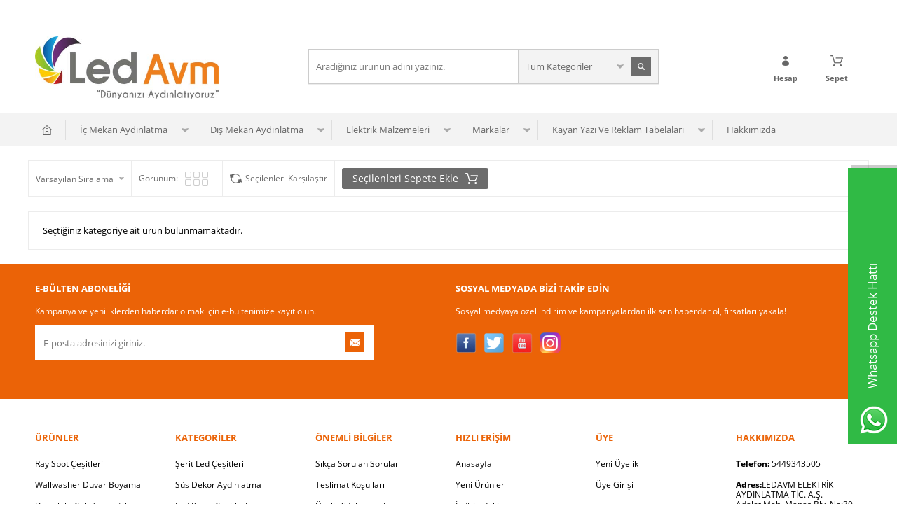

--- FILE ---
content_type: text/html; charset=UTF-8
request_url: https://www.ledavm.net/5630-serit-led-fiyatlari.dhtml
body_size: 45492
content:
<!doctype html>
<html lang="tr-TR" >
<head>
<meta charset="utf-8">
<title>5630 şerit led fiyatları En uygun Fiyatlar l Ledavm </title>
<meta name="description" content="5630 şerit led fiyatları 5630 şerit led modelleri ve çeşitleri için sitemizi ziyaret ediniz " />
<meta name="copyright" content="T-Soft E-Ticaret Sistemleri" />
<meta name="robots" content="index,follow" /><link rel="canonical" href="https://www.ledavm.net/5630-serit-led-fiyatlari.dhtml" />
            <meta property="og:image" content="/Data/EditorFiles/mcith/LOGO_YEN__.jpg"/>
            <meta name="twitter:image" content="/Data/EditorFiles/mcith/LOGO_YEN__.jpg" />
            <meta property="og:type" content="website" />
            <meta property="og:title" content="5630 şerit led fiyatları En uygun Fiyatlar l Ledavm " />
            <meta property="og:description" content="5630 şerit led fiyatları 5630 şerit led modelleri ve çeşitleri için sitemizi ziyaret ediniz " />
            <meta property="og:url" content="https://www.ledavm.net/5630-serit-led-fiyatlari.dhtml" />
            <meta property="og:site_name" content="https://www.ledavm.net/" />
            <meta name="twitter:card" content="summary" />
            <meta name="twitter:title" content="5630 şerit led fiyatları En uygun Fiyatlar l Ledavm " />
            <meta name="twitter:description" content="5630 şerit led fiyatları 5630 şerit led modelleri ve çeşitleri için sitemizi ziyaret ediniz " />
            <script type="text/javascript">
                try {
                    var PAGE_TYPE = 'other';
                    var MEMBER_INFO = {"ID":0,"CODE":"","FIRST_NAME":"","BIRTH_DATE":"","GENDER":"","LAST_NAME":"","MAIL":"","MAIL_HASH":"","PHONE":"","PHONE_HASH":"","PHONE_HASH_SHA":"","GROUP":0,"TRANSACTION_COUNT":0,"REPRESENTATIVE":"","KVKK":-1,"COUNTRY":"TR","E_COUNTRY":""};
                    var IS_VENDOR = 0;
                    var MOBILE_ACTIVE = false;
                    var SEPET_MIKTAR = '0';
                    var SEPET_TOPLAM = '0,00';
                    var SESS_ID = '1da66501cb239604ce203a780b089875';
                    var LANGUAGE = 'tr';
                    var CURRENCY = 'TL'; 
                    var SEP_DEC = ',';    
                    var SEP_THO = '.';
                    var SERVICE_INFO = null;
                    var CART_CSRF_TOKEN = '77ac9e02e8d15c958ba516307f218512128a8fa1144caaad4ee82838ca2eb0e5';
                    var CSRF_TOKEN = '229l49knMiUg7B0w14dtCdj/wHDVdBp+C3++DVHROYM=';
                    var KVKK_REQUIRED = 1;
                }
                catch(err) { }
                
                const DYNAMIC_LOADING_SHOW_BUTTON = 0;

            </script>
            <!--cache-->
<link rel="preload" as="font" href="https://www.ledavm.net/theme/v4/sub_theme/genel/firat/v4/font/font/tsoft.woff?91661963" type="font/woff" crossorigin="anonymous">
<link rel="stylesheet" property="stylesheet" type="text/css" href="/srv/compressed/load/css/css1764845935.css" />
<script type="text/javascript" src="/srv/compressed/load/js/js1764845935.js"></script>
<script src="/js/tsoftapps/v4/header.js?v=1764845935"></script>
<link rel="shortcut icon" href="/Data/EditorFiles/ANASAYFA BANNER/favicon.ico" />
<link rel="icon" type="image/gif" href="/Data/EditorFiles/ANASAYFA BANNER/favicon.ico" />
<link rel="search" href="/xml/opensearchdescription.php" type="application/opensearchdescription+xml" title="Ledavm Aydınlatma Sistemleri" />
<!-- if responsive lisans aktif ise -->
<meta name="viewport" content="width=device-width, initial-scale=1.0, maximum-scale=1.0, user-scalable=no">
<style type="text/css">
.image-wrapper {
padding-bottom: 150%
}
</style>
<!-- Global Site Etiketi (gtag.js) - Google Analytics -->
<script async src="https://www.googletagmanager.com/gtag/js?id=GA_TRACKING_ID"></script>
<script>
window.dataLayer = window.dataLayer || [];
function gtag(){dataLayer.push(arguments);}
gtag('js', new Date());
gtag('config', 'GA_TRACKING_ID');
</script>
<script type="application/ld+json">
{
"@context": "https://schema.org",
"@id": "https://www.ledavm.net/#organization",
"@type": "Organization",
"name": "Ledavm",
"url": "https://www.ledavm.net/",
"logo": "https://www.ledavm.net/Data/EditorFiles/mcith/LOGO_YEN__.jpg",
"description": "Online mağazamızda LED aydınlatma satın alabilirsiniz. Çok geniş bir kaliteli ürün yelpazemiz var. Mağazamıza gidin ve çevrimiçi mal sipariş edin.",
"contactPoint": {
"@type": "ContactPoint",
"telephone": "+902324573505",
"contactType": "customer service",
"areaServed": "TR"
},
"sameAs":
[
"https://www.facebook.com/ledavm?ref=hl",
"https://twitter.com/ledavm_",
"https://www.instagram.com/ledavm_/",
"https://www.youtube.com/channel/UCogK26j2o6fTpY6nKKzhCDw"
]
}
</script>
<meta name="google-site-verification" content="ikFjx6nUziLx5qyRqS5rKClBlsESXQcf_vKAesRKK1M" />
<!-- Google Tag Manager -->
<script>
(function(w,d,s,l,i){w[l]=w[l]||[];w[l].push({'gtm.start':
new Date().getTime(),event:'gtm.js'});
var f=d.getElementsByTagName(s)[0],
j=d.createElement(s),dl=l!='dataLayer'?'&l='+l:'';j.async=true;j.src=
'https://www.googletagmanager.com/gtm.js?id='+i+dl;f.parentNode.insertBefore(j,f);
})(window,document,'script','dataLayer','GTM-5L9SVD');
</script>
<!-- End Google Tag Manager -->
<script>
(function(i,s,o,g,r,a,m){i['GoogleAnalyticsObject']=r;i[r]=i[r]||function(){
(i[r].q=i[r].q||[]).push(arguments)},i[r].l=1*new Date();a=s.createElement(o),
m=s.getElementsByTagName(o)[0];a.async=1;a.src=g;m.parentNode.insertBefore(a,m)
})(window,document,'script','//www.google-analytics.com/analytics.js','ga');
ga('create', 'UA-70694912-1', 'auto');
ga('send', 'pageview');
</script><meta name="google-site-verification" content="R7NEGKvehUkJU6SdLrV9e5vNvsA9RXWl-MhVC0dvT58" />
<meta name="google-site-verification" content="yRuCT6aOrb0y6q2P-yAOaxEEP0lGZvGGZhlXqDV0M7c" /><!-- T-Soft Apps - v5 Google GTAG - Tracking Code Start -->
<script>
var GOOGLE_APP_HEAD = {
GA4_TRACKING_ID: 'G-FXDPLPJBEN',
params: {
GA4_TRACKING_ID: 'G-FXDPLPJBEN',
GTAG_TRACKING_ID: 'UA-70694912-1',
},
run: () => {
for (const [key, value] of Object.entries(GOOGLE_APP_HEAD.params)) {
GOOGLE_APP_HEAD.params[key] = value === '{{' + key + '}}' || value === '' ? '' : value;
}
let script = document.createElement('script');
script.src = 'https://www.googletagmanager.com/gtag/js?id=' + (GOOGLE_APP_HEAD.params.GA4_TRACKING_ID || GOOGLE_APP_HEAD.params.GTAG_TRACKING_ID);
script.async = true;
document.head.appendChild(script);
}
}
GOOGLE_APP_HEAD.run();
function gtag() {
dataLayer.push(arguments);
}
</script>
<!-- T-Soft Apps - v5 Google GTAG - Tracking Code End --><script>
var cookie_usage = {
setCookie: function(cookie_name, cookie_value, cookie_expire){
var d = new Date();
d.setTime(d.getTime() + (cookie_expire));
var expires = "expires="+ d.toUTCString();
if(cookie_expire != ""){
document.cookie = cookie_name + "=" + cookie_value + ";" + expires + ";path=/";
}else{
document.cookie = cookie_name + "=" + cookie_value;
}
},
language_content: JSON.parse('{{APP_LANGUAGE_DATA}}'),
getCookie: function(cookie_name){
var name = cookie_name + "=";
var decodedCookie = decodeURIComponent(document.cookie);
var ca = decodedCookie.split(';');
for(var i = 0; i < ca.length; i++) {
var c = ca[i];
while (c.charAt(0) == ' ') {
c = c.substring(1);
}
if (c.indexOf(name) == 0) {
return c.substring(name.length, c.length);
}
}
return "";
},
run: function(){
var lang = cookie_usage.language_content;
var current_lang = window.LANGUAGE;
var default_title = `Çerez Kullanımı`;
var default_description = `Kişisel verileriniz, hizmetlerimizin daha iyi bir şekilde sunulması için mevzuata uygun bir şekilde toplanıp işlenir. Konuyla ilgili detaylı bilgi almak için Gizlilik Politikamızı inceleyebilirsiniz.`;
if(typeof lang.cookie_title[current_lang] != 'undefined' && lang.cookie_title[current_lang] != ""){
var default_title = lang.cookie_title[current_lang];
}
if(typeof lang.cookie_description[current_lang] != 'undefined' && lang.cookie_description[current_lang] != "" ){
var default_description = lang.cookie_description[current_lang];
}
document.write(`<div id="cookie_law"><span id="cookie_law_close">X</span><div id="cookie_law_title">`+default_title+`</div><div id="cookie_law_description">`+default_description+`</div></div>`);
document.write(`<style>#cookie_law{z-index:9999;line-height:20px;position:fixed;bottom:0;right:20px;border-top-left-radius:10px;border-top-right-radius:10px;background-color:rgba(0,0,0,0.8); padding:20px;width:250px;color:rgba(255,255,255,1);}#cookie_law_title{font-size:18px;margin-bottom:15px;}#cookie_law_description{font-size14px;}#cookie_law_close{position:absolute;color:#fff;font-size:14px;width:20px;height:20px;top:5px;right:5px;border-radius:3px;font-weight:bold;cursor:pointer;}@media only screen and (max-width: 1023px){#cookie_law{bottom: 0; right: 0; left: 0;width: calc(100% - 20px);height: max-content;border-radius: 0px; padding: 10px;background: rgba(0,0,0,0.8);}</style>`);
var cookie_law = cookie_usage.getCookie("cookie_law");
if(cookie_law == 1){
document.getElementById('cookie_law').style.display = 'none';
}
document.getElementById('cookie_law_close').addEventListener("click", function(){
cookie_usage.setCookie('cookie_law', 1, (15 * 24 * 60 * 60 * 1000));
document.getElementById('cookie_law').style.display = 'none';
});
if("limited" === "infinite"){
document.getElementById('cookie_law').style.display = 'block';
return false;
}
var cookie_loop = setInterval(function (){
var cookie_law = cookie_usage.getCookie("cookie_law");
if(cookie_law != 1){
document.getElementById('cookie_law').style.display = 'block';
var cookie_law_time_out = cookie_usage.getCookie('cookie_law_time_out');
if(cookie_law_time_out == ""){
cookie_usage.setCookie('cookie_law_time_out', 60, (15 * 24 * 60 * 60 * 1000));
}else if(parseInt(cookie_law_time_out) >= 0){
cookie_usage.setCookie('cookie_law_time_out', parseInt(cookie_law_time_out) - 1, (15 * 24 * 60 * 60 * 1000));
}else{
document.getElementById('cookie_law').style.display = 'none';
cookie_usage.setCookie('cookie_law', 1, (15 * 24 * 60 * 60 * 1000));
clearInterval(cookie_loop);
}
}else{
document.getElementById('cookie_law').style.display = 'none';
cookie_usage.setCookie('cookie_law_time_out', 60, (15 * 24 * 60 * 60 * 1000));
clearInterval(cookie_loop);
}
}, 1000);
}
}
cookie_usage.run();
</script><!-- Google Tag Manager -->
<script>(function(w,d,s,l,i){w[l]=w[l]||[];w[l].push({'gtm.start':
new Date().getTime(),event:'gtm.js'});var f=d.getElementsByTagName(s)[0],
j=d.createElement(s),dl=l!='dataLayer'?'&l='+l:'';j.async=true;j.src=
'https://www.googletagmanager.com/gtm.js?id='+i+dl;f.parentNode.insertBefore(j,f);
})(window,document,'script','dataLayer','GTM-WJH35VG');</script>
<!-- End Google Tag Manager -->
<!-- Yandex.Metrika counter -->
<script type="text/javascript" >
(function(m,e,t,r,i,k,a){m[i]=m[i]||function(){(m[i].a=m[i].a||[]).push(arguments)};
m[i].l=1*new Date();k=e.createElement(t),a=e.getElementsByTagName(t)[0],k.async=1,k.src=r,a.parentNode.insertBefore(k,a)})
(window, document, "script", "https://cdn.jsdelivr.net/npm/yandex-metrica-watch/tag.js", "ym");
ym(94179282, "init", {
clickmap:true,
trackLinks:true,
accurateTrackBounce:true,
webvisor:true,
ecommerce:"dataLayer"
});
</script>
<noscript><div><img src="https://mc.yandex.ru/watch/94179282" style="position:absolute; left:-9999px;" alt="" /></div></noscript>
<!-- /Yandex.Metrika counter -->
<meta name="yandex-verification" content="" /><meta name="p:domain_verify" content="68b5ab39690723fb26482e65461c8286" /><script type="text/javascript">
function detectmobWP() {
if (navigator.userAgent.match(/Android/i)
|| navigator.userAgent.match(/webOS/i)
|| navigator.userAgent.match(/iPhone/i)
|| navigator.userAgent.match(/iPad/i)
|| navigator.userAgent.match(/iPod/i)
|| navigator.userAgent.match(/BlackBerry/i)
|| navigator.userAgent.match(/Windows Phone/i)
) {
return true;
} else {
return false;
}
}
document.addEventListener('DOMContentLoaded', () => {
// LANGUAGE SETTINGS
var language_content = JSON.parse('{"phone_number":{"tr":"905449343505"},"static_message":{"tr":"Merhaba"},"banner_title":{"tr":"Whatsapp Destek Hattı"},"banner_message":{"tr":"İletişime geçmek için hemen tıklayınız"},"button_text":{"tr":"Tıklayınız"}}');
var current_lang = window.LANGUAGE;
var phone_number = '905449343505';
if (typeof language_content.phone_number[current_lang] != 'undefined' && language_content.phone_number[current_lang] != "") {
phone_number = language_content.phone_number[current_lang];
}
var url = "https://api.whatsapp.com/send?phone=" + phone_number + "&text=";
var banner_title = 'Whatsapp Destek Hattı';
if (typeof language_content.banner_title[current_lang] != 'undefined' && language_content.banner_title[current_lang] != "") {
banner_title = language_content.banner_title[current_lang];
}
document.querySelector('#professional-whatsapp-passive.wp-app').innerHTML = banner_title;
var banner_message = 'İletişime geçmek için hemen tıklayınız';
if (typeof language_content.banner_message[current_lang] != 'undefined' && language_content.banner_message[current_lang] != "") {
banner_message = language_content.banner_message[current_lang];
}
document.querySelector('#whatsapp-text.wp-app').innerHTML = banner_message;
var static_message = 'Merhaba';
if (typeof language_content.static_message[current_lang] != 'undefined' && language_content.static_message[current_lang] != "") {
static_message = language_content.static_message[current_lang];
}
url += static_message;
document.querySelector("#whatsapp-link.wp-app").href = url;
var button_text = 'Tıklayınız';
if (typeof language_content.button_text[current_lang] != 'undefined' && language_content.button_text[current_lang] != "") {
button_text = language_content.button_text[current_lang];
}
document.querySelector('#whatsapp-link.wp-app').innerHTML = button_text;
// LANGUAGE SETTINGS END
if (detectmobWP() == false) {
document.querySelector('#whatsapp-link').href = document.querySelector('#whatsapp-link').href.replace('api', 'web')
}
show('#professional-whatsapp-passive');
hide('#professional-whatsapp-active');
document.querySelector('#professional-whatsapp-passive').addEventListener('click', function () {
show('#professional-whatsapp-active');
addClass('#whatsapp-wrap','active');
});
document.querySelector('#whatsapp-close').addEventListener('click', function () {
show('#professional-whatsapp-passive');
hide('#professional-whatsapp-active');
removeClass('#whatsapp-wrap','active');
});
if (PAGE_TYPE === 'product') {
var str = document.getElementById('whatsapp-link').href;
str = str.substr(0, str.indexOf('text=') + 5);
document.getElementById('whatsapp-link').href = str + location.href;
}
function show(el){
document.querySelector(el).style.display = "block";
}
function hide(el){
document.querySelector(el).style.display = "none";
}
function addClass(el,class_name){
document.querySelector(el).classList.add(class_name)
}
function removeClass(el,class_name){
document.querySelector(el).classList.remove(class_name)
}
});
</script>
<style type="text/css">
#whatsapp-wrap {
position: fixed;
top: calc(50% - 200px);
right: 0;
overflow: visible;
z-index: 10000;
}
#professional-whatsapp-passive {
position: absolute;
top: 10px;
right: 0;
width: 300px;
height: 70px;
line-height: 70px;
font-size: 17px;
color: #fff;
padding-right: 15px;
padding-left: 80px;
background: #30ba45;
box-shadow: 5px 5px 0px 0 rgba(0, 0, 0, .2);
-webkit-transition-duration: .5s;
-ms-transition-duration: .5s;
transition-duration: .5s;
-webkit-transform-origin: right bottom;
-ms-transform-origin: right bottom;
transform-origin: right bottom;
-webkit-transform: rotate(-90deg);
-ms-transform: rotate(-90deg);
transform: rotate(-90deg);
cursor: pointer;
direction: ltr;
z-index: 33;
}
#professional-whatsapp-passive:before {
content: '';
position: absolute;
top: 0;
left: 0;
width: 70px;
height: 70px;
background: url('https://storage.tsoftapps.com/uploads/images/aYtVEC5C3oxz3SdGErWZg3nb5uJCIR9opf7OiiU3.png') no-repeat 17px center;
-webkit-transform: rotate(90deg);
-ms-transform: rotate(90deg);
transform: rotate(90deg);
}
#whatsapp-wrap.active #professional-whatsapp-passive {
right: -290px;
}
#professional-whatsapp-active {
display: none;
position: absolute;
top: 65px;
right: 0px;
width: 250px;
height: 290px;
text-align: center;
background: #30ba45;
box-shadow: 5px 5px 0px 0 rgba(0, 0, 0, .2);
}
#whatsapp-wrap.active #professional-whatsapp-active {
right: 0;
}
#whatsapp-close {
float: left;
width: 100%;
padding: 10px 15px;
box-sizing: border-box;
color: #fff;
text-align: left;
cursor: pointer;
}
#whatsapp-text {
float: left;
width: 100%;
font-size: 21px;
color: #fff;
text-transform: capitalize;
padding-top: 80px;
background: url('https://storage.tsoftapps.com/uploads/images/Be2a4TY06ibH3Zv5aft1UXr7dxREx7mte7GJAO5d.png') no-repeat center 0;
margin: 20px 0 30px;
}
#whatsapp-link {
display: inline-block;
width: 150px;
line-height: 35px;
font-size: 21px;
color: #fff;
border: 2px solid #fff;
border-radius: 2px;
}
@media screen and (max-width: 769px) {
#whatsapp-wrap {
top: calc(50% - 150px);
}
#professional-whatsapp-passive {
width: 0;
height: 40px;
line-height: 40px;
padding-right: 0;
padding-left: 40px;
overflow: hidden;
}
#professional-whatsapp-passive:before {
width: 40px;
height: 40px;
background-size: 50%;
background-position: 10px center;
}
#professional-whatsapp-active {
top: 40px;
height: 250px;
}
#whatsapp-text {
line-height: 22px;
font-size: 18px;
padding-top: 70px;
margin: 10px 0 20px;
}
}
</style>
<span id='whatsapp-wrap'>
<span class="ease wp-app" id='professional-whatsapp-passive'></span>
<span class="ease wp-app" id='professional-whatsapp-active'>
<span id='whatsapp-close'>x</span>
<span id='whatsapp-text' class="wp-app"></span>
<a target='_blank' href="" id="whatsapp-link" class="wp-app"></a>
</span>
</span><meta name="theme-color" content=""><meta name="google-site-verification" content="XXX" /><script>
const selectVariantCallback = async function (product, variantId, subOne, subTwo) {
let response = await fetch(`/srv/service/variant/get-variant-info/${product[0].id}/${variantId}`);
if (response.ok) {
response = await response.json();
if (response) {
const variantSelect = function(variant) {
if (variant.nodeName == 'OPTION') {
const selectItem = variant.parentNode;
selectItem.value = variant.value;
var event = new Event('change', {
bubbles: true,
cancelable: true,
});
selectItem.dispatchEvent(event);
} else {
variant.click();
}
}
if (subOne && response.TurId1 != '0') {
const variant = subOne.querySelector(`[data-id="${response.TurId1}"]`);
if (variant) variantSelect(variant);
}
if (subTwo && response.TurId2 != '0') {
const variant = subTwo.querySelector(`[data-id="${response.TurId2}"]`);
if (variant) variantSelect(variant);
}
}
}
}
</script><!-- Hotjar Tracking Code -->
<script>
(function(h,o,t,j,a,r){
h.hj=h.hj||function(){(h.hj.q=h.hj.q||[]).push(arguments)};
h._hjSettings={hjid:,hjsv:6};
a=o.getElementsByTagName('head')[0];
r=o.createElement('script');r.async=1;
r.src=t+h._hjSettings.hjid+j+h._hjSettings.hjsv;
a.appendChild(r);
})(window,document,'https://static.hotjar.com/c/hotjar-','.js?sv=');
</script><!-- BEGIN JIVOSITE CODE {literal} -->
<script type='text/javascript'>
(function(){ var widget_id = 'GvL7pZ5icl';var d=document;var w=window;function l(){
var s = document.createElement('script'); s.type = 'text/javascript'; s.async = true; s.src = '//code.jivosite.com/script/widget/'+widget_id;
var ss = document.getElementsByTagName('script')[0];
ss.parentNode.insertBefore(s, ss);}if(d.readyState=='complete'){l();}else{if(w.attachEvent){w.attachEvent('onload',l);}else{w.addEventListener('load',l,false);}}})();
</script>
<!-- {/literal} END JIVOSITE CODE -->
<script>
var RATE = {"USD_TO_TL":42.93950000000000244426701101474463939666748046875,"EUR_TO_TL":50.5441000000000002501110429875552654266357421875};
var DECIMAL_LENGTH = 2;
var showHeaderCart = true;
var showAdd2CartPopup = true;
var PAGE_LINK = { OFFER : 'teklif-formu' , OFFER_CONFIRMATION : 'teklif-iletildi', CART : 'sepet', ORDER : 'order' };
var PRODUCT_DATA = [] , CATEGORY_DATA = {} , BRAND_DATA = {};
var ENDPOINT_PREFIX = '';
</script>
</head>
<body><!-- Google Tag Manager (noscript) -->
<noscript><iframe src="https://www.googletagmanager.com/ns.html?id=GTM-WJH35VG"
height="0" width="0" style="display:none;visibility:hidden"></iframe></noscript>
<!-- End Google Tag Manager (noscript) -->
<input type="hidden" id="cookie-law" value="0" />
<div id="mainWrapper" class="fl"><script type="text/javascript">
    $(document).ready(function () {
        var leftCol = true;
        var rightCol = true;
        var leftContent = $('#leftColumn').html().trim();
        var rightContent = $('#rightColumn').html().trim();
        var contentWrap = $('.contentWrapper');
        var content = $('#mainColumn');
        if (leftContent == '') {
            leftCol = false;
            $('#leftColumn').remove();
        }
        if (rightContent == '') {
            rightCol = false;
            $('#rightColumn').remove();
        }
        if (leftCol && rightCol) {
            contentWrap.attr('id', 'threeCol');
            content.addClass('col-8 col-md-6 col-sm-12');
        }
        else if (leftCol || rightCol) {
            contentWrap.attr('id', 'twoCol');
            content.addClass('col-10 col-md-9 col-sm-12');
        }
        else {
            contentWrap.attr('id', 'oneCol');
            content.addClass('col-12');
        }
    });
</script>
<div id="skeletonWrap" class="fl">
    <div id="skeleton" class="fl col-12">
        <header class="col col-12">
            <div id="header" class="row">
                <!--cache--><!-- Android app uyarı -->
<script type="text/javascript"> var isSafari = false;</script>
<!-- Android app uyarı -->
<div id="pageOverlay" class="col-12 animate"></div>
<div id="mobileMenu" class="box forMobile">
<div class="box col-12 p-top">
<div id="closeMobileMenu" class="col col-12 btn-upper">
<div class="row mb">Menüyü Kapat</div>
</div>
<div class="box col-12 p-top">
<div id="mobileSearch" class="row mb"></div>
</div>
<div class="btn btn-big col-12 btn-light btn-upper fw600 passive">
<div class="row">Kategoriler</div>
</div>
<ul class="fl col-12 line-top">
<li class="fl col-12 line-bottom">
<a href="/" title="Anasayfa" class="col col-12">Anasayfa</a>
</li>
<li class="fl col-12 line-bottom">
<span class="col col-12 ease">İç Mekan Aydınlatma</span>
<ul class="box col-12 p-top line-top">
<li class="fl col-12">
<span class="col col-12">LİNEAR</span>
<ul class="box col-12 line-top">
<li class="fl col-12">
<a href="/siva-alti-linear" title="Sıva Altı Linear" class="col col-12">Sıva Altı Linear</a>
</li>
<li class="fl col-12">
<a href="/siva-ustu-linear" title="Sıva Üstü Linear" class="col col-12">Sıva Üstü Linear</a>
</li>
<li class="fl col-12">
<a href="/cross-knitting-linear" title="Cross Knitting Linear" class="col col-12">Cross Knitting Linear</a>
</li>
<li class="fl col-12">
<a href="/lensli-linear" title="Lensli Linear" class="col col-12">Lensli Linear</a>
</li>
<li class="fl col-12">
<a href="/dikdortgen-linear" title="Dikdörtgen Linear" class="col col-12">Dikdörtgen Linear</a>
</li>
<li class="fl col-12">
<a href="/simit-linear" title="Simit Linear" class="col col-12">Simit Linear</a>
</li>
<li class="fl col-12">
<a href="/kare-linear" title="Kare Linear" class="col col-12">Kare Linear</a>
</li>
<li class="fl col-12">
<a href="/radius-linear" title="Radius Linear" class="col col-12">Radius Linear</a>
</li>
<li class="fl col-12">
<a href="/ucgen-linear" title="Üçgen Linear" class="col col-12">Üçgen Linear</a>
</li>
<li class="fl col-12">
<a href="/su-yolu-linear" title="Su yolu Linear" class="col col-12">Su yolu Linear</a>
</li>
<li class="fl col-12">
<a href="/passion-linear" title="Passion Linear" class="col col-12">Passion Linear</a>
</li>
<li class="fl col-12">
<a href="/saturn-linear" title="Satürn Linear" class="col col-12">Satürn Linear</a>
</li>
<li class="fl col-12">
<a href="/altigen-linear" title="Altıgen Linear" class="col col-12">Altıgen Linear</a>
</li>
<li class="fl col-12">
<a href="/dekoratif-linear" title="Dekoratif Linear" class="col col-12">Dekoratif Linear</a>
</li>
<li class="fl col-12">
<a href="/linear-aski-aparati" title="Linear Askı Aparatı" class="col col-12">Linear Askı Aparatı</a>
</li>
<li class="fl col-12">
<a href="/linear-aydinlatma" class="col col-12">Tümünü Gör »</a>
</li>
</ul>
</li>
<li class="fl col-12">
<span class="col col-12">MAGNET SPOT</span>
<ul class="box col-12 line-top">
<li class="fl col-12">
<a href="/spot" title="Magnet Spot" class="col col-12">Magnet Spot</a>
</li>
<li class="fl col-12">
<a href="/magnet-ray" title="Magnet Ray" class="col col-12">Magnet Ray</a>
</li>
<li class="fl col-12">
<a href="/driver-baglanti-ekipmani" title="Driver / Bağlantı Ekipmanı" class="col col-12">Driver / Bağlantı Ekipmanı</a>
</li>
<li class="fl col-12">
<a href="/magnet-armaturler" class="col col-12">Tümünü Gör »</a>
</li>
</ul>
</li>
<li class="fl col-12">
<span class="col col-12">RAY SPOT</span>
<ul class="box col-12 line-top">
<li class="fl col-12">
<a href="/monofaze-ray" title="Monofaze Ray" class="col col-12">Monofaze Ray</a>
</li>
<li class="fl col-12">
<a href="/yeni-nesli-ray-spot" title="Ray Spot" class="col col-12">Ray Spot</a>
</li>
<li class="fl col-12">
<a href="/baglanti-elemani" title="Bağlantı Ekipmanı" class="col col-12">Bağlantı Ekipmanı</a>
</li>
<li class="fl col-12">
<a href="/ray-spot-cesitleri-555" title="Yeni Nesil Ray Spot" class="col col-12">Yeni Nesil Ray Spot</a>
</li>
<li class="fl col-12">
<a href="/ray-spot" class="col col-12">Tümünü Gör »</a>
</li>
</ul>
</li>
<li class="fl col-12">
<span class="col col-12">LED PANEL</span>
<ul class="box col-12 line-top">
<li class="fl col-12">
<a href="/siva-alti-yuvarlak-led" title="Sıva Altı / Yuvarlak" class="col col-12">Sıva Altı / Yuvarlak</a>
</li>
<li class="fl col-12">
<a href="/siva-alti-led-cift-renk" title="Sıva Altı / Yuvarlak / Çift Renk" class="col col-12">Sıva Altı / Yuvarlak / Çift Renk</a>
</li>
<li class="fl col-12">
<a href="/siva-alti-kare-led" title="Sıva Altı / Kare" class="col col-12">Sıva Altı / Kare</a>
</li>
<li class="fl col-12">
<a href="/siva-ustu-yuvarlak-led" title="Sıva Üstü / Yuvarlak" class="col col-12">Sıva Üstü / Yuvarlak</a>
</li>
<li class="fl col-12">
<a href="/siva-ustu-kare-led" title="Sıva Üstü / Kare" class="col col-12">Sıva Üstü / Kare</a>
</li>
<li class="fl col-12">
<a href="/ayarlanabilir-led-panel" title="Ayarlanabilir / Led Panel" class="col col-12">Ayarlanabilir / Led Panel</a>
</li>
<li class="fl col-12">
<a href="/camli-led-panel" title="Camlı Led Panel" class="col col-12">Camlı Led Panel</a>
</li>
<li class="fl col-12">
<a href="/backlight-clip-in-panel-led" title="Backlight / Clip-in" class="col col-12">Backlight / Clip-in</a>
</li>
<li class="fl col-12">
<a href="/siva-ustu-kasa-led" title="Sıva Üstü Kasa" class="col col-12">Sıva Üstü Kasa</a>
</li>
<li class="fl col-12">
<a href="/led-panel" class="col col-12">Tümünü Gör »</a>
</li>
</ul>
</li>
<li class="fl col-12">
<span class="col col-12">TAVAN SPOT</span>
<ul class="box col-12 line-top">
<li class="fl col-12">
<a href="/mini-spot" title="Mini Spot" class="col col-12">Mini Spot</a>
</li>
<li class="fl col-12">
<a href="/siva-alti-power-led" title="Sıva Altı Power Led" class="col col-12">Sıva Altı Power Led</a>
</li>
<li class="fl col-12">
<a href="/downlight" title="Downlight / Backlight" class="col col-12">Downlight / Backlight</a>
</li>
<li class="fl col-12">
<a href="/cob-led" title="Cob Led" class="col col-12">Cob Led</a>
</li>
<li class="fl col-12">
<a href="/kristal-spot" title="Kristal / Cam" class="col col-12">Kristal / Cam</a>
</li>
<li class="fl col-12">
<a href="/yeni-nesil-yuksek-watt-tavan-spot" title="Yeni Nesil Yüksek Watt" class="col col-12">Yeni Nesil Yüksek Watt</a>
</li>
<li class="fl col-12">
<a href="/dekoratif-siva-alti-kasa" title="Dekoratif Sıva Altı Kasa" class="col col-12">Dekoratif Sıva Altı Kasa</a>
</li>
<li class="fl col-12">
<a href="/dekoratif-siva-ustu-kasa" title="Dekoratif Sıva Üstü Kasa" class="col col-12">Dekoratif Sıva Üstü Kasa</a>
</li>
<li class="fl col-12">
<a href="/tavan-spot-cesitleri" class="col col-12">Tümünü Gör »</a>
</li>
</ul>
</li>
<li class="fl col-12">
<span class="col col-12">DEKORATİF AYDINLATMA</span>
<ul class="box col-12 line-top">
<li class="fl col-12">
<a href="/masa-lambasi" title="Masa Lambası" class="col col-12">Masa Lambası</a>
</li>
<li class="fl col-12">
<a href="/merdiven-aydinlatma-cesitleri" title="Merdiven" class="col col-12">Merdiven</a>
</li>
<li class="fl col-12">
<a href="/duvar-aplik-cesitleri" title="Duvar Aplik" class="col col-12">Duvar Aplik</a>
</li>
<li class="fl col-12">
<a href="/abajur-cesitleri" title="Abajur " class="col col-12">Abajur </a>
</li>
<li class="fl col-12">
<a href="/dekoratif-aydinlatma" class="col col-12">Tümünü Gör »</a>
</li>
</ul>
</li>
<li class="fl col-12">
<span class="col col-12">İÇ MEKAN LED BAR </span>
<ul class="box col-12 line-top">
<li class="fl col-12">
<a href="/siva-alti-bar-led" title="Sıva Altı" class="col col-12">Sıva Altı</a>
</li>
<li class="fl col-12">
<a href="/siva-ustu-bar-led" title="Sıva Üstü" class="col col-12">Sıva Üstü</a>
</li>
<li class="fl col-12">
<a href="/pcb-led-bar" title="Pcb" class="col col-12">Pcb</a>
</li>
<li class="fl col-12">
<a href="/led-bos-kasa" title="Boş Kasa" class="col col-12">Boş Kasa</a>
</li>
<li class="fl col-12">
<a href="/bar-led" class="col col-12">Tümünü Gör »</a>
</li>
</ul>
</li>
<li class="fl col-12">
<span class="col col-12">BANT ARMATÜR</span>
<ul class="box col-12 line-top">
<li class="fl col-12">
<a href="/t5-led" title="T5" class="col col-12">T5</a>
</li>
<li class="fl col-12">
<a href="/etanj" title="Etanj" class="col col-12">Etanj</a>
</li>
<li class="fl col-12">
<a href="/yatay-bant-armatur" title="Yatay Bant Armatür" class="col col-12">Yatay Bant Armatür</a>
</li>
<li class="fl col-12">
<a href="/isildak-lamba" title="Işıldak Lamba" class="col col-12">Işıldak Lamba</a>
</li>
<li class="fl col-12">
<a href="/led-armatur" title="Led armatür" class="col col-12">Led armatür</a>
</li>
<li class="fl col-12">
<a href="/bant-armaturler" class="col col-12">Tümünü Gör »</a>
</li>
</ul>
</li>
<li class="fl col-12">
<span class="col col-12">ŞERİT LED</span>
<ul class="box col-12 line-top">
<li class="fl col-12">
<a href="/12-volt-serit-led" title="12 Volt" class="col col-12">12 Volt</a>
</li>
<li class="fl col-12">
<a href="/24-volt-serit-led" title="24 Volt" class="col col-12">24 Volt</a>
</li>
<li class="fl col-12">
<a href="/220-volt-962" title="220 Volt" class="col col-12">220 Volt</a>
</li>
<li class="fl col-12">
<a href="/serit-led-cesitleri" class="col col-12">Tümünü Gör »</a>
</li>
</ul>
</li>
<li class="fl col-12">
<span class="col col-12">TRAFO / SENSÖR / DİMMER / DRİVER</span>
<ul class="box col-12 line-top">
<li class="fl col-12">
<a href="/dimmer" title="Dimmer" class="col col-12">Dimmer</a>
</li>
<li class="fl col-12">
<a href="/serit-led-kumandasi" title="Şerit Led Kumandası" class="col col-12">Şerit Led Kumandası</a>
</li>
<li class="fl col-12">
<a href="/12v-adaptor" title="12v Adaptör" class="col col-12">12v Adaptör</a>
</li>
<li class="fl col-12">
<a href="/avize-kumandasi" title="Avize Kumandası" class="col col-12">Avize Kumandası</a>
</li>
<li class="fl col-12">
<a href="/12-volt-trafo" title="12 Volt Trafo" class="col col-12">12 Volt Trafo</a>
</li>
<li class="fl col-12">
<a href="/24-volt-trafo" title="24 Volt Trafo" class="col col-12">24 Volt Trafo</a>
</li>
<li class="fl col-12">
<a href="/driver" title="Led Driver" class="col col-12">Led Driver</a>
</li>
<li class="fl col-12">
<a href="/rgb-repeater" title="Repeater / Güçlendirici" class="col col-12">Repeater / Güçlendirici</a>
</li>
<li class="fl col-12">
<a href="/trafo-led" class="col col-12">Tümünü Gör »</a>
</li>
</ul>
</li>
<li class="fl col-12">
<span class="col col-12">YILBAŞI / DEKORATİF / ORGANİZASYON</span>
<ul class="box col-12 line-top">
<li class="fl col-12">
<a href="/sacak-led-ic-mekan" title="Saçak Led" class="col col-12">Saçak Led</a>
</li>
<li class="fl col-12">
<a href="/ip-led-ic-mekan" title="İp Led" class="col col-12">İp Led</a>
</li>
<li class="fl col-12">
<a href="/perde-led-729" title="Perde Led" class="col col-12">Perde Led</a>
</li>
<li class="fl col-12">
<a href="/yilbasi-aydinlatma" class="col col-12">Tümünü Gör »</a>
</li>
</ul>
</li>
<li class="fl col-12">
<span class="col col-12">TAVAN ARMATÜRÜ</span>
<ul class="box col-12 line-top">
<li class="fl col-12">
<a href="/tavan-armaturu" title="Tavan Armatürü" class="col col-12">Tavan Armatürü</a>
</li>
<li class="fl col-12">
<a href="/e27-tavan-armaturu" title="e27 Tavan Armatürü" class="col col-12">e27 Tavan Armatürü</a>
</li>
<li class="fl col-12">
<a href="/sensorlu-tavan-armaturu" title="Sensörlü Tavan Armatürü" class="col col-12">Sensörlü Tavan Armatürü</a>
</li>
<li class="fl col-12">
<a href="/glop-tavan-armaturu" class="col col-12">Tümünü Gör »</a>
</li>
</ul>
</li>
<li class="fl col-12">
<span class="col col-12">AMPUL</span>
<ul class="box col-12 line-top">
<li class="fl col-12">
<a href="/duy" title="Duy" class="col col-12">Duy</a>
</li>
<li class="fl col-12">
<a href="/led-kapsuller" title="G-4 / G-9 Kapsül Led" class="col col-12">G-4 / G-9 Kapsül Led</a>
</li>
<li class="fl col-12">
<a href="/ar111-ampul" title="AR111 Ampul" class="col col-12">AR111 Ampul</a>
</li>
<li class="fl col-12">
<a href="/e14" title="E14" class="col col-12">E14</a>
</li>
<li class="fl col-12">
<a href="/e27" title="E27" class="col col-12">E27</a>
</li>
<li class="fl col-12">
<a href="/gu10" title="GU10" class="col col-12">GU10</a>
</li>
<li class="fl col-12">
<a href="/mr16" title="MR16" class="col col-12">MR16</a>
</li>
<li class="fl col-12">
<a href="/rustik" title="Rustik" class="col col-12">Rustik</a>
</li>
<li class="fl col-12">
<a href="/torch" title="Torch" class="col col-12">Torch</a>
</li>
<li class="fl col-12">
<a href="/floresan" title="Led Floresan" class="col col-12">Led Floresan</a>
</li>
<li class="fl col-12">
<a href="/ampul-cesitleri" class="col col-12">Tümünü Gör »</a>
</li>
</ul>
</li>
<li class="fl col-12">
<span class="col col-12">YÜKSEK TAVAN ARMATÜR </span>
<ul class="box col-12 line-top">
<li class="fl col-12">
<a href="/yuksek-tavan-armaturleri" title="Fabrika / Yüksek Tavan / Kanopi" class="col col-12">Fabrika / Yüksek Tavan / Kanopi</a>
</li>
<li class="fl col-12">
<a href="/vitrin-aydinlatma" title="Kuyumcu / Vitrin" class="col col-12">Kuyumcu / Vitrin</a>
</li>
<li class="fl col-12">
<a href="/yuksek-tavan-armatur" class="col col-12">Tümünü Gör »</a>
</li>
</ul>
</li>
<li class="fl col-12">
<span class="col col-12">AVİZE / SARKIT</span>
<ul class="box col-12 line-top">
<li class="fl col-12">
<a href="/led-avizeler" title="Led Avize" class="col col-12">Led Avize</a>
</li>
<li class="fl col-12">
<a href="/sarkit-lamba" title=" Sarkıt Lamba" class="col col-12"> Sarkıt Lamba</a>
</li>
<li class="fl col-12">
<a href="/avize-cesitleri" class="col col-12">Tümünü Gör »</a>
</li>
</ul>
</li>
<li class="fl col-12">
<a href="/ic-mekan-aydinlatma-urunleri" class="col col-12">Tümünü Gör »</a>
</li>
</ul>
</li>
<li class="fl col-12 line-bottom">
<span class="col col-12 ease">Dış Mekan Aydınlatma</span>
<ul class="box col-12 p-top line-top">
<li class="fl col-12">
<span class="col col-12">WALLWASHER / DUVAR / CEPHE / BOYAMA</span>
<ul class="box col-12 line-top">
<li class="fl col-12">
<a href="/wallwasher-duvar-boyama" title="Sıva Üstü" class="col col-12">Sıva Üstü</a>
</li>
<li class="fl col-12">
<a href="/siva-alti-wallwasher" title="Sıva Altı" class="col col-12">Sıva Altı</a>
</li>
<li class="fl col-12">
<a href="/12-24-volt-wallwasher" title="12 / 24 Volt" class="col col-12">12 / 24 Volt</a>
</li>
<li class="fl col-12">
<a href="/wallwasher-rgb" title="Rgb ( Çok Renkli)" class="col col-12">Rgb ( Çok Renkli)</a>
</li>
<li class="fl col-12">
<a href="/yuksek-watt-wallwasher" title="Yüksek Watt" class="col col-12">Yüksek Watt</a>
</li>
<li class="fl col-12">
<a href="/wallwasher" class="col col-12">Tümünü Gör »</a>
</li>
</ul>
</li>
<li class="fl col-12">
<span class="col col-12">GÜNEŞ ENERJİLİ / SOLAR SİSTEM</span>
<ul class="box col-12 line-top">
<li class="fl col-12">
<a href="/projektor" title="Projektör" class="col col-12">Projektör</a>
</li>
<li class="fl col-12">
<a href="/isildak" title="Işıldak / Kamp" class="col col-12">Işıldak / Kamp</a>
</li>
<li class="fl col-12">
<a href="/solar-bahce-armatur" title="Çim / Bahçe / Bollard" class="col col-12">Çim / Bahçe / Bollard</a>
</li>
<li class="fl col-12">
<a href="/duvar-tipi-aplik" title="Duvar Tipi / Aplik" class="col col-12">Duvar Tipi / Aplik</a>
</li>
<li class="fl col-12">
<a href="/duvar-ustu-aydinlatma" title="Duvar Üstü / Set Üstü" class="col col-12">Duvar Üstü / Set Üstü</a>
</li>
<li class="fl col-12">
<a href="/solar-sokak-armaturu" title="Solar Sokak Armatürü" class="col col-12">Solar Sokak Armatürü</a>
</li>
<li class="fl col-12">
<a href="/solar-bahce-armaturleri" title="Solar Bahçe Armatürleri" class="col col-12">Solar Bahçe Armatürleri</a>
</li>
<li class="fl col-12">
<a href="/gunes-enerjili-aydinlatma" class="col col-12">Tümünü Gör »</a>
</li>
</ul>
</li>
<li class="fl col-12">
<span class="col col-12">PARK / BAHÇE / SOKAK / AĞAÇ</span>
<ul class="box col-12 line-top">
<li class="fl col-12">
<a href="/park-bahce-aydinlatma-armaturleri" title="Park / Bahçe" class="col col-12">Park / Bahçe</a>
</li>
<li class="fl col-12">
<a href="/agac-aydinlatma-led" title="Ağaç Aydınlatma Led " class="col col-12">Ağaç Aydınlatma Led </a>
</li>
<li class="fl col-12">
<a href="/bahce-duvar-led-aydinlatma" title="Bahçe Duvar Led Aydınlatma" class="col col-12">Bahçe Duvar Led Aydınlatma</a>
</li>
<li class="fl col-12">
<a href="/merdiven-/-yurume-yolu" title="Merdiven / Yürüme Yolu" class="col col-12">Merdiven / Yürüme Yolu</a>
</li>
<li class="fl col-12">
<a href="/bahce-sus-lambalari" title="Bahçe süs lambaları" class="col col-12">Bahçe süs lambaları</a>
</li>
<li class="fl col-12">
<a href="/bolard" title="Bollard" class="col col-12">Bollard</a>
</li>
<li class="fl col-12">
<a href="/cim-armaturleri" title="Çim Armatür" class="col col-12">Çim Armatür</a>
</li>
<li class="fl col-12">
<a href="/duvar-aplik-modelleri" title="Duvar Tipi / Aplik" class="col col-12">Duvar Tipi / Aplik</a>
</li>
<li class="fl col-12">
<a href="/sokak-aydinlatma-armaturleri" title="Direk Tipi / Sokak" class="col col-12">Direk Tipi / Sokak</a>
</li>
<li class="fl col-12">
<a href="/siva-alti-zemin-aydinlatma" title="Sıva Altı Zemin Aydınlatma" class="col col-12">Sıva Altı Zemin Aydınlatma</a>
</li>
<li class="fl col-12">
<a href="/bahce-aydinlatma" class="col col-12">Tümünü Gör »</a>
</li>
</ul>
</li>
<li class="fl col-12">
<span class="col col-12">HAVUZ / SU ALTI</span>
<ul class="box col-12 line-top">
<li class="fl col-12">
<a href="/siva-ustu-havuz-lambasi" title="Sıva üstü / Su Altı / 12/24 Volt" class="col col-12">Sıva üstü / Su Altı / 12/24 Volt</a>
</li>
<li class="fl col-12">
<a href="/su-alti-armatur" title="Sıva Altı / Su Altı / 12/24 Volt" class="col col-12">Sıva Altı / Su Altı / 12/24 Volt</a>
</li>
<li class="fl col-12">
<a href="/sus-havuzu-aydinlatma" title="Süs Havuzu / Su Teması Olmayan / 220 Volt" class="col col-12">Süs Havuzu / Su Teması Olmayan / 220 Volt</a>
</li>
<li class="fl col-12">
<a href="/led-havuz-ampulu" title="Ampül / Par 36" class="col col-12">Ampül / Par 36</a>
</li>
<li class="fl col-12">
<a href="/havuz-armaturleri" class="col col-12">Tümünü Gör »</a>
</li>
</ul>
</li>
<li class="fl col-12">
<span class="col col-12">PROJEKTÖR / CEPHE</span>
<ul class="box col-12 line-top">
<li class="fl col-12">
<a href="/12-volt-projektor" title="12 / 24 Volt" class="col col-12">12 / 24 Volt</a>
</li>
<li class="fl col-12">
<a href="/rgb-projektor" title="Rgb / (Çok Renkli)" class="col col-12">Rgb / (Çok Renkli)</a>
</li>
<li class="fl col-12">
<a href="/yuksek-watt-projektor" title="Yüksek Watt Projektör" class="col col-12">Yüksek Watt Projektör</a>
</li>
<li class="fl col-12">
<a href="/tablet-smd-projektor" title="Tablet / Smd" class="col col-12">Tablet / Smd</a>
</li>
<li class="fl col-12">
<a href="/slim-kasa-projektor" title="Slim Kasa" class="col col-12">Slim Kasa</a>
</li>
<li class="fl col-12">
<a href="/standart-kasa-projektor" title="Standart Kasa" class="col col-12">Standart Kasa</a>
</li>
<li class="fl col-12">
<a href="/lokal-aydinlatma" title="Sensörlü" class="col col-12">Sensörlü</a>
</li>
<li class="fl col-12">
<a href="/projektorler" class="col col-12">Tümünü Gör »</a>
</li>
</ul>
</li>
<li class="fl col-12">
<span class="col col-12">Yılbaşı / Dekoratif / Organizasyon</span>
<ul class="box col-12 line-top">
<li class="fl col-12">
<a href="/sacak-led-dis-mekan" title="Saçak Led" class="col col-12">Saçak Led</a>
</li>
<li class="fl col-12">
<a href="/ip-led-dis-mekan" title="İp Led" class="col col-12">İp Led</a>
</li>
<li class="fl col-12">
<a href="/meteor-led" title="Meteor" class="col col-12">Meteor</a>
</li>
<li class="fl col-12">
<a href="/yilbasi-figurleri" title="Yılbaşı Figürleri" class="col col-12">Yılbaşı Figürleri</a>
</li>
<li class="fl col-12">
<a href="/fleman-horum" title="Fleman Horum" class="col col-12">Fleman Horum</a>
</li>
<li class="fl col-12">
<a href="/dekoratif-yilbasi-led" title="Dekoratif" class="col col-12">Dekoratif</a>
</li>
<li class="fl col-12">
<a href="/perde-led-isik" title="Perde Led" class="col col-12">Perde Led</a>
</li>
<li class="fl col-12">
<a href="/yilbasi-led-isik" class="col col-12">Tümünü Gör »</a>
</li>
</ul>
</li>
<li class="fl col-12">
<span class="col col-12">NEON LED</span>
<ul class="box col-12 line-top">
<li class="fl col-12">
<a href="/12-volt-neon-led" title="12 Volt" class="col col-12">12 Volt</a>
</li>
<li class="fl col-12">
<a href="/24-volt-neon-led" title="24 Volt" class="col col-12">24 Volt</a>
</li>
<li class="fl col-12">
<a href="/220-volt-neon-led" title="220 Volt" class="col col-12">220 Volt</a>
</li>
<li class="fl col-12">
<a href="/neon-led-fis-aparati" title="Fiş Aparatı" class="col col-12">Fiş Aparatı</a>
</li>
<li class="fl col-12">
<a href="/neon-led" class="col col-12">Tümünü Gör »</a>
</li>
</ul>
</li>
<li class="fl col-12">
<span class="col col-12">HORTUM LED</span>
<ul class="box col-12 line-top">
<li class="fl col-12">
<a href="/yassi-hortum-led" title="Yassı Tip / 220 Volt" class="col col-12">Yassı Tip / 220 Volt</a>
</li>
<li class="fl col-12">
<a href="/silindir-hortum-led" title="Silindir Tip / 220 Volt" class="col col-12">Silindir Tip / 220 Volt</a>
</li>
<li class="fl col-12">
<a href="/fis-aparati" title="Fiş Aparatı" class="col col-12">Fiş Aparatı</a>
</li>
<li class="fl col-12">
<a href="/hortum-led" class="col col-12">Tümünü Gör »</a>
</li>
</ul>
</li>
<li class="fl col-12">
<span class="col col-12">ŞERİT LED</span>
<ul class="box col-12 line-top">
<li class="fl col-12">
<a href="/12-volt-serit-led-dis-mekan" title="12 Volt" class="col col-12">12 Volt</a>
</li>
<li class="fl col-12">
<a href="/24-volt-serit-led-dis-mekan" title="24 Volt" class="col col-12">24 Volt</a>
</li>
<li class="fl col-12">
<a href="/dis-mekan-220-volt-serit-led" title="220 Volt" class="col col-12">220 Volt</a>
</li>
<li class="fl col-12">
<a href="/serit-led" class="col col-12">Tümünü Gör »</a>
</li>
</ul>
</li>
<li class="fl col-12">
<span class="col col-12">MODÜL LED</span>
<ul class="box col-12 line-top">
<li class="fl col-12">
<a href="/12-volt-modul-led" title="12 Volt" class="col col-12">12 Volt</a>
</li>
<li class="fl col-12">
<a href="/24-volt-modul-led" title="24 Volt" class="col col-12">24 Volt</a>
</li>
<li class="fl col-12">
<a href="/modul-led" class="col col-12">Tümünü Gör »</a>
</li>
</ul>
</li>
<li class="fl col-12">
<span class="col col-12">DIŞ MEKAN LED BAR</span>
<ul class="box col-12 line-top">
<li class="fl col-12">
<a href="/siva-alti-dis-mekan-bar-led" title="Sıva altı" class="col col-12">Sıva altı</a>
</li>
<li class="fl col-12">
<a href="/siva-ustu-bar-led-dis-mekan" title="Sıva Üstü" class="col col-12">Sıva Üstü</a>
</li>
<li class="fl col-12">
<a href="/bos-kasa" title="Boş Kasa" class="col col-12">Boş Kasa</a>
</li>
<li class="fl col-12">
<a href="/dis-mekan-bar-led" class="col col-12">Tümünü Gör »</a>
</li>
</ul>
</li>
<li class="fl col-12">
<span class="col col-12">LED BANT ARMATÜRLER</span>
<ul class="box col-12 line-top">
<li class="fl col-12">
<a href="/dis-mekan-etanj" title="Etanj" class="col col-12">Etanj</a>
</li>
<li class="fl col-12">
<a href="/bant-armatur" title="Bant Atmatür" class="col col-12">Bant Atmatür</a>
</li>
<li class="fl col-12">
<a href="/yuksek-tavan-armaturu" title="Yüksek Tavan Armatürü" class="col col-12">Yüksek Tavan Armatürü</a>
</li>
<li class="fl col-12">
<a href="/bant-armaturu" class="col col-12">Tümünü Gör »</a>
</li>
</ul>
</li>
<li class="fl col-12">
<span class="col col-12">TEKNE / KARAVAN</span>
<ul class="box col-12 line-top">
<li class="fl col-12">
<a href="/12/24-volt-urunler" title="12/24 Volt Ürünler" class="col col-12">12/24 Volt Ürünler</a>
</li>
<li class="fl col-12">
<a href="/tekne-armaturleri" class="col col-12">Tümünü Gör »</a>
</li>
</ul>
</li>
<li class="fl col-12">
<span class="col col-12">TRAFO / SENSÖR / DİMMER / DRİVER</span>
<ul class="box col-12 line-top">
<li class="fl col-12">
<a href="/12-volt-trafo-dis-mekan" title="12 Volt" class="col col-12">12 Volt</a>
</li>
<li class="fl col-12">
<a href="/24-volt-trafo-dis-mekan" title="24 Volt" class="col col-12">24 Volt</a>
</li>
<li class="fl col-12">
<a href="/dis-mekan-driver" title="Driver" class="col col-12">Driver</a>
</li>
<li class="fl col-12">
<a href="/dis-mekan-trafo" class="col col-12">Tümünü Gör »</a>
</li>
</ul>
</li>
<li class="fl col-12">
<span class="col col-12">DMX SİSTEMLERİ</span>
<ul class="box col-12 line-top">
<li class="fl col-12">
<a href="/kontrol-cihazi" title="Kontrol Cihazı " class="col col-12">Kontrol Cihazı </a>
</li>
<li class="fl col-12">
<a href="/ws-adreslenebilir-led" title="Ws Adreslenebilir Led" class="col col-12">Ws Adreslenebilir Led</a>
</li>
<li class="fl col-12">
<a href="/dmx-sistemleri" class="col col-12">Tümünü Gör »</a>
</li>
</ul>
</li>
<li class="fl col-12">
<span class="col col-12">BİTKİ AYDINLATMA ÜRÜNLERİ</span>
<ul class="box col-12 line-top">
<li class="fl col-12">
<a href="/grow-led" title="Grow led" class="col col-12">Grow led</a>
</li>
<li class="fl col-12">
<a href="/bitki-aydinlatma-armaturleri" class="col col-12">Tümünü Gör »</a>
</li>
</ul>
</li>
<li class="fl col-12">
<a href="/dis-mekan-aydinlatma-urunleri" class="col col-12">Tümünü Gör »</a>
</li>
</ul>
</li>
<li class="fl col-12 line-bottom">
<span class="col col-12 ease">Elektrik Malzemeleri</span>
<ul class="box col-12 p-top line-top">
<li class="fl col-12">
<span class="col col-12">Elektrik Malzemesi</span>
<ul class="box col-12 line-top">
<li class="fl col-12">
<a href="/kapi-zili" title="Kapı Zili" class="col col-12">Kapı Zili</a>
</li>
<li class="fl col-12">
<a href="/kamera" title="Kamera" class="col col-12">Kamera</a>
</li>
<li class="fl col-12">
<a href="/konnektor" title="Konnektör" class="col col-12">Konnektör</a>
</li>
<li class="fl col-12">
<a href="/fanlar" title="Fanlar" class="col col-12">Fanlar</a>
</li>
<li class="fl col-12">
<a href="/elektrik-aksesuarlari" title="Elektrik Aksesuarları" class="col col-12">Elektrik Aksesuarları</a>
</li>
<li class="fl col-12">
<a href="/yonlendirme-levhalari" title="Yönlendirme Levhaları" class="col col-12">Yönlendirme Levhaları</a>
</li>
<li class="fl col-12">
<a href="/sensorler" title="Sensör" class="col col-12">Sensör</a>
</li>
<li class="fl col-12">
<a href="/toptan-elektrik-malzemeleri" class="col col-12">Tümünü Gör »</a>
</li>
</ul>
</li>
<li class="fl col-12">
<span class="col col-12">Kablo Çeşitleri</span>
<ul class="box col-12 line-top">
<li class="fl col-12">
<a href="/fiber-optik-kablo" title="Fiber Optik Kablo" class="col col-12">Fiber Optik Kablo</a>
</li>
<li class="fl col-12">
<a href="/cat6-kablo" title="Cat6 Kablo" class="col col-12">Cat6 Kablo</a>
</li>
<li class="fl col-12">
<a href="/kordon-kablo" title="Kordon Kablo" class="col col-12">Kordon Kablo</a>
</li>
<li class="fl col-12">
<a href="/ttr-kablo" title="Ttr Kablo" class="col col-12">Ttr Kablo</a>
</li>
<li class="fl col-12">
<a href="/kablo-cesitleri" class="col col-12">Tümünü Gör »</a>
</li>
</ul>
</li>
<li class="fl col-12">
<span class="col col-12">Elektrik sigorta</span>
<ul class="box col-12 line-top">
<li class="fl col-12">
<a href="/zaman-saati" title="Zaman saati" class="col col-12">Zaman saati</a>
</li>
<li class="fl col-12">
<a href="/kontaktor" title="Kontaktör" class="col col-12">Kontaktör</a>
</li>
<li class="fl col-12">
<a href="/kompakt-salter" title="Kompakt Şalter" class="col col-12">Kompakt Şalter</a>
</li>
<li class="fl col-12">
<a href="/kacak-akim-rolesi" title="Kaçak Akım Rölesi" class="col col-12">Kaçak Akım Rölesi</a>
</li>
<li class="fl col-12">
<a href="/sigorta" title="Sigorta" class="col col-12">Sigorta</a>
</li>
<li class="fl col-12">
<a href="/sigorta-kutusu" title="Sigorta Kutusu" class="col col-12">Sigorta Kutusu</a>
</li>
<li class="fl col-12">
<a href="/elektrik-sigorta" class="col col-12">Tümünü Gör »</a>
</li>
</ul>
</li>
<li class="fl col-12">
<span class="col col-12">Anahtar Priz</span>
<ul class="box col-12 line-top">
<li class="fl col-12">
<a href="/elektrik-anahtari" title="Elektrik Anahtarı" class="col col-12">Elektrik Anahtarı</a>
</li>
<li class="fl col-12">
<a href="/elektrik-prizi" title="Elektrik Prizi" class="col col-12">Elektrik Prizi</a>
</li>
<li class="fl col-12">
<a href="/priz-ve-anahtar-cerceveleri" title="Priz ve Anahtar Çerçeveleri" class="col col-12">Priz ve Anahtar Çerçeveleri</a>
</li>
<li class="fl col-12">
<a href="/akilli-priz" title="Akıllı Priz" class="col col-12">Akıllı Priz</a>
</li>
<li class="fl col-12">
<a href="/grup-priz" title="Grup Priz" class="col col-12">Grup Priz</a>
</li>
<li class="fl col-12">
<a href="/kaucuk-grup-prizler" title="Kauçuk Grup Prizler" class="col col-12">Kauçuk Grup Prizler</a>
</li>
<li class="fl col-12">
<a href="/seyyar-makaralar" title="Seyyar Makaralar " class="col col-12">Seyyar Makaralar </a>
</li>
<li class="fl col-12">
<a href="/anahtar-priz" class="col col-12">Tümünü Gör »</a>
</li>
</ul>
</li>
<li class="fl col-12">
<a href="/elektrik-malzemeleri" class="col col-12">Tümünü Gör »</a>
</li>
</ul>
</li>
<li class="fl col-12 line-bottom">
<span class="col col-12 ease">Markalar</span>
<ul class="box col-12 p-top line-top">
<li class="fl col-12">
<a href="/powelux" title="Powelux" class="col col-12">Powelux</a>
</li>
<li class="fl col-12">
<a href="/noas-led" title="Noas" class="col col-12">Noas</a>
</li>
<li class="fl col-12">
<a href="/erk-led" title="Erkled" class="col col-12">Erkled</a>
</li>
<li class="fl col-12">
<a href="/cata-led" title="Cata" class="col col-12">Cata</a>
</li>
<li class="fl col-12">
<a href="/led-avm" title="Ledavm" class="col col-12">Ledavm</a>
</li>
<li class="fl col-12">
<a href="/forlife-led" title="Forlife" class="col col-12">Forlife</a>
</li>
<li class="fl col-12">
<a href="/goya-931" title="Goya" class="col col-12">Goya</a>
</li>
<li class="fl col-12">
<a href="/horoz" title="Horoz Electric" class="col col-12">Horoz Electric</a>
</li>
<li class="fl col-12">
<a href="/ack-led" title="Ack" class="col col-12">Ack</a>
</li>
<li class="fl col-12">
<a href="/viko" title="Viko" class="col col-12">Viko</a>
</li>
<li class="fl col-12">
<a href="/helios" title="Helios" class="col col-12">Helios</a>
</li>
<li class="fl col-12">
<a href="/mean-well" title="Mean well" class="col col-12">Mean well</a>
</li>
<li class="fl col-12">
<a href="/ycl-953" title="YCL" class="col col-12">YCL</a>
</li>
<li class="fl col-12">
<a href="/braytron" title="Braytron" class="col col-12">Braytron</a>
</li>
<li class="fl col-12">
<a href="/markalar" class="col col-12">Tümünü Gör »</a>
</li>
</ul>
</li>
<li class="fl col-12 line-bottom">
<span class="col col-12 ease">Kayan Yazı Ve Reklam Tabelaları</span>
<ul class="box col-12 p-top line-top">
<li class="fl col-12">
<span class="col col-12">Modül Led</span>
<ul class="box col-12 line-top">
<li class="fl col-12">
<a href="/12-volt-783" title="12 Volt" class="col col-12">12 Volt</a>
</li>
<li class="fl col-12">
<a href="/24-volt-784" title="24 Volt" class="col col-12">24 Volt</a>
</li>
<li class="fl col-12">
<a href="/modul-led-782" class="col col-12">Tümünü Gör »</a>
</li>
</ul>
</li>
<li class="fl col-12">
<a href="/amber-led" title="Amber Led " class="col col-12">Amber Led </a>
</li>
<li class="fl col-12">
<a href="/adreslenebilir-led" title="Adreslenebilir Led" class="col col-12">Adreslenebilir Led</a>
</li>
<li class="fl col-12">
<a href="/ayakli-led" title="Ayaklı led " class="col col-12">Ayaklı led </a>
</li>
<li class="fl col-12">
<a href="/duvar-led-aydinlatma" title="Duvar led aydınlatma" class="col col-12">Duvar led aydınlatma</a>
</li>
<li class="fl col-12">
<a href="/su-gecirmez-led" title="Su Geçirmez LED" class="col col-12">Su Geçirmez LED</a>
</li>
<li class="fl col-12">
<a href="/kolon-aydinlatma" title="Kolon aydınlatma" class="col col-12">Kolon aydınlatma</a>
</li>
<li class="fl col-12">
<a href="/kopru-led-aydinlatma" title="Köprü led aydınlatma" class="col col-12">Köprü led aydınlatma</a>
</li>
<li class="fl col-12">
<a href="/power-led" title="Power Led " class="col col-12">Power Led </a>
</li>
<li class="fl col-12">
<a href="/rgb-dis-cephe-led" title="Rgb dış cephe led" class="col col-12">Rgb dış cephe led</a>
</li>
<li class="fl col-12">
<span class="col col-12">Toptan trafolar</span>
<ul class="box col-12 line-top">
<li class="fl col-12">
<a href="/5-amper-trafo" title="5 Volt" class="col col-12">5 Volt</a>
</li>
<li class="fl col-12">
<a href="/ip-67" title="12 Volt İp 67" class="col col-12">12 Volt İp 67</a>
</li>
<li class="fl col-12">
<a href="/plastik-kasa-adaptor" title="Plastik Kasa Adaptör" class="col col-12">Plastik Kasa Adaptör</a>
</li>
<li class="fl col-12">
<a href="/toptan-trafolar" class="col col-12">Tümünü Gör »</a>
</li>
</ul>
</li>
<li class="fl col-12">
<a href="/kumanda" title="Neon Tabela" class="col col-12">Neon Tabela</a>
</li>
<li class="fl col-12">
<a href="/sensor" title="Kontrol Kartları" class="col col-12">Kontrol Kartları</a>
</li>
<li class="fl col-12">
<a href="/piksel-led" title="Piksel Led" class="col col-12">Piksel Led</a>
</li>
<li class="fl col-12">
<a href="/leon-tabela" title="Leon Tabela" class="col col-12">Leon Tabela</a>
</li>
<li class="fl col-12">
<a href="/p10-panel" title="P10 Panel" class="col col-12">P10 Panel</a>
</li>
<li class="fl col-12">
<a href="/konvertor" title="Konvertör" class="col col-12">Konvertör</a>
</li>
<li class="fl col-12">
<a href="/tabela-ve-ekipmanlari-825" title="Tabela Ve Ekipmanları" class="col col-12">Tabela Ve Ekipmanları</a>
</li>
<li class="fl col-12">
<a href="/led-ekipmanlari" class="col col-12">Tümünü Gör »</a>
</li>
</ul>
</li>
<li class="fl col-12 line-bottom">
<a href="https://www.ledavm.net/kurumsal.shtm" title="Hakkımızda" class="col col-12">Hakkımızda</a>
</li>
</ul>
<div class="col col-12 lightBg" id="mobileOptions">
<div class="row">
<div class="box col-12 line-bottom">
<div id="basketMobile" class="col col-12">
<div class="fl col-5">
<a href="sepet" class="fl col-12 bgNone" id="mobileBasketBtn">
<span class="bgNone">Sepet (</span>
<span class="bgNone cart-soft-count">0</span>
<span>)</span>
</a>
</div>
<div class="fl col-1">
<a href="sepet" class="fl col-12 bgNone">:</a>
</div>
<div class="col col-6 p-right">
<a href="sepet" class="col col-12 bgNone">
<label class="bgNone cart-soft-price">0,00</label> TL
</a>
</div>
</div>
</div>
<div class="box col-12 line-bottom">
<a id="loginMobile" href="/uye-girisi-sayfasi" class="col col-12">Üye Girişi</a>
</div>
<div class="box col-12">
<a id="regisMobile" href="/index.php?B=YeniUye" class="col col-12">Üye Ol</a>
</div>
</div>
</div>
</div>
</div>
<span id="backToTop"></span>
<div class="inner">
<div class="col col-12 forDesktop">
<div class="row" id="headerTop">
<ul class="fl menu" id="topMenu">
<li class="fl menu-wrap">
<div class="fl">
<a class="menu-btn forMobile">Hızlı Erişim</a>
<ul class="fl menu-list forDesktop">
</ul>
</div>
</li>
</ul>
<div id="headerPhone" class="col col-sm-12 fr">
<span class="col">
Merhaba
<strong class="fw700">
“Ziyaretçi”
</strong>
Hoş Geldiniz!
</span>
<span class="col">
MÜŞTERİ DESTEK HATTI : 5449343505
</span>
</div>
</div>
</div>
<div id="headerMain" class="col col-12">
<div class="row">
<span id="hmLinks" class="col col-3 col-sm-4 col-xs-3 fr">
<a href="/sepet" class="col fr basketLink" id="cart-soft-count">
<strong class="col dn-xs">Sepet</strong>
</a>
<a data-width="500" data-url="/srv/service/customer/login-form" href="#" class="col fr authorLink popupWin dn-xs" id="desktopMemberBtn">
<strong class="col">Hesap</strong>
</a>
</span>
<div class="box col-sm-4 forMobile">
<span class="fl" id="menuBtn"></span>
</div>
<div id="logo" class="col col-3 col-sm-4 col-mr-1 a-center">
<a href="/">
<img src="/Data/EditorFiles/mcith/LOGO_YEN__.jpg" alt="logo"/>
</a>
</div>
<div id="search" class="col col-5 col-sm-12">
<form id="FormAra" name="FormAra" action="/arama" method="get" class="row">
<input id="live-search" autocomplete="OFF" class="arakelime" name="q" type="text" placeholder="Aradığınız ürünün adını yazınız." http-equiv="Content-Type" content="text/html; charset=UTF-8" />
<span id="searchRight" class="box fr">
<select id="raventi_select" name="category" class="fl">
<option value="">Tüm Kategoriler</option>
</select>
<input type="submit" class="btn-default fr" value=" " id="searchBtn" />
</span>
<script type="text/javascript" src="/theme/standart/js/blok-v4/live-search.js"></script>
<div id="live-search-box"></div>
</form>
</div>
</div>
</div>
</div>
<div class="col col-12">
<div class="row mb" id="mainMenu">
<ul class="inner menu forDesktop">
<li id="homeLink">
<a href="/"></a>
</li>
<li class="ease parentLink">
<a href="/ic-mekan-aydinlatma-urunleri" title="İç Mekan Aydınlatma">İç Mekan Aydınlatma</a>
<div class="box whiteBg subMenu">
<div class="box col-12">
<!--<div class="box col-4 staticMenu">
<div class="col col-12 btn-upper menuTitle">Öne Çıkanlar</div>
<ul class="fl col-12">
<li class="col col-12">
<a href="/ic-mekan-aydinlatma-urunleri" title="İç Mekan Aydınlatma" class="line-bottom">İç Mekan Aydınlatma</a>
</li>
<li class="col col-12">
<a href="/dis-mekan-aydinlatma-urunleri" title="Dış Mekan Aydınlatma" class="line-bottom">Dış Mekan Aydınlatma</a>
</li>
<li class="col col-12">
<a href="/elektrik-malzemeleri" title="Elektrik Malzemeleri" class="line-bottom">Elektrik Malzemeleri</a>
</li>
<li class="col col-12">
<a href="/markalar" title="Markalar" class="line-bottom">Markalar</a>
</li>
<li class="col col-12">
<a href="/led-ekipmanlari" title="Kayan Yazı Ve Reklam Tabelaları" class="line-bottom">Kayan Yazı Ve Reklam Tabelaları</a>
</li>
<li class="col col-12">
<a href="https://www.ledavm.net/kurumsal.shtm" title="Hakkımızda" class="line-bottom">Hakkımızda</a>
</li>
</ul>
</div>-->
<div class="box col-12 dynamicMenu">
<div class="col col-12 btn-upper menuTitle">Kategoriler</div>
<ul class="fl col-12 notClear">
<li class="col col-4">
<a href="/linear-aydinlatma" title="LİNEAR" class="line-bottom fw600">LİNEAR</a>
<ul class="box col-12">
<li class="row">
<a href="/siva-alti-linear" title="Sıva Altı Linear" class="col col-12">Sıva Altı Linear</a>
</li>
<li class="row">
<a href="/siva-ustu-linear" title="Sıva Üstü Linear" class="col col-12">Sıva Üstü Linear</a>
</li>
<li class="row">
<a href="/cross-knitting-linear" title="Cross Knitting Linear" class="col col-12">Cross Knitting Linear</a>
</li>
<li class="row">
<a href="/lensli-linear" title="Lensli Linear" class="col col-12">Lensli Linear</a>
</li>
<li class="row">
<a href="/dikdortgen-linear" title="Dikdörtgen Linear" class="col col-12">Dikdörtgen Linear</a>
</li>
<li class="row">
<a href="/simit-linear" title="Simit Linear" class="col col-12">Simit Linear</a>
</li>
<li class="row">
<a href="/kare-linear" title="Kare Linear" class="col col-12">Kare Linear</a>
</li>
<li class="row">
<a href="/radius-linear" title="Radius Linear" class="col col-12">Radius Linear</a>
</li>
<li class="row">
<a href="/ucgen-linear" title="Üçgen Linear" class="col col-12">Üçgen Linear</a>
</li>
<li class="row">
<a href="/su-yolu-linear" title="Su yolu Linear" class="col col-12">Su yolu Linear</a>
</li>
<li class="row">
<a href="/passion-linear" title="Passion Linear" class="col col-12">Passion Linear</a>
</li>
<li class="row">
<a href="/saturn-linear" title="Satürn Linear" class="col col-12">Satürn Linear</a>
</li>
<li class="row">
<a href="/altigen-linear" title="Altıgen Linear" class="col col-12">Altıgen Linear</a>
</li>
<li class="row">
<a href="/dekoratif-linear" title="Dekoratif Linear" class="col col-12">Dekoratif Linear</a>
</li>
<li class="row">
<a href="/linear-aski-aparati" title="Linear Askı Aparatı" class="col col-12">Linear Askı Aparatı</a>
</li>
</ul>
</li>
<li class="col col-4">
<a href="/magnet-armaturler" title="MAGNET SPOT" class="line-bottom fw600">MAGNET SPOT</a>
<ul class="box col-12">
<li class="row">
<a href="/spot" title="Magnet Spot" class="col col-12">Magnet Spot</a>
</li>
<li class="row">
<a href="/magnet-ray" title="Magnet Ray" class="col col-12">Magnet Ray</a>
</li>
<li class="row">
<a href="/driver-baglanti-ekipmani" title="Driver / Bağlantı Ekipmanı" class="col col-12">Driver / Bağlantı Ekipmanı</a>
</li>
</ul>
</li>
<li class="col col-4">
<a href="/ray-spot" title="RAY SPOT" class="line-bottom fw600">RAY SPOT</a>
<ul class="box col-12">
<li class="row">
<a href="/monofaze-ray" title="Monofaze Ray" class="col col-12">Monofaze Ray</a>
</li>
<li class="row">
<a href="/yeni-nesli-ray-spot" title="Ray Spot" class="col col-12">Ray Spot</a>
</li>
<li class="row">
<a href="/baglanti-elemani" title="Bağlantı Ekipmanı" class="col col-12">Bağlantı Ekipmanı</a>
</li>
<li class="row">
<a href="/ray-spot-cesitleri-555" title="Yeni Nesil Ray Spot" class="col col-12">Yeni Nesil Ray Spot</a>
</li>
</ul>
</li>
<li class="col col-4">
<a href="/led-panel" title="LED PANEL" class="line-bottom fw600">LED PANEL</a>
<ul class="box col-12">
<li class="row">
<a href="/siva-alti-yuvarlak-led" title="Sıva Altı / Yuvarlak" class="col col-12">Sıva Altı / Yuvarlak</a>
</li>
<li class="row">
<a href="/siva-alti-led-cift-renk" title="Sıva Altı / Yuvarlak / Çift Renk" class="col col-12">Sıva Altı / Yuvarlak / Çift Renk</a>
</li>
<li class="row">
<a href="/siva-alti-kare-led" title="Sıva Altı / Kare" class="col col-12">Sıva Altı / Kare</a>
</li>
<li class="row">
<a href="/siva-ustu-yuvarlak-led" title="Sıva Üstü / Yuvarlak" class="col col-12">Sıva Üstü / Yuvarlak</a>
</li>
<li class="row">
<a href="/siva-ustu-kare-led" title="Sıva Üstü / Kare" class="col col-12">Sıva Üstü / Kare</a>
</li>
<li class="row">
<a href="/ayarlanabilir-led-panel" title="Ayarlanabilir / Led Panel" class="col col-12">Ayarlanabilir / Led Panel</a>
</li>
<li class="row">
<a href="/camli-led-panel" title="Camlı Led Panel" class="col col-12">Camlı Led Panel</a>
</li>
<li class="row">
<a href="/backlight-clip-in-panel-led" title="Backlight / Clip-in" class="col col-12">Backlight / Clip-in</a>
</li>
<li class="row">
<a href="/siva-ustu-kasa-led" title="Sıva Üstü Kasa" class="col col-12">Sıva Üstü Kasa</a>
</li>
</ul>
</li>
<li class="col col-4">
<a href="/tavan-spot-cesitleri" title="TAVAN SPOT" class="line-bottom fw600">TAVAN SPOT</a>
<ul class="box col-12">
<li class="row">
<a href="/mini-spot" title="Mini Spot" class="col col-12">Mini Spot</a>
</li>
<li class="row">
<a href="/siva-alti-power-led" title="Sıva Altı Power Led" class="col col-12">Sıva Altı Power Led</a>
</li>
<li class="row">
<a href="/downlight" title="Downlight / Backlight" class="col col-12">Downlight / Backlight</a>
</li>
<li class="row">
<a href="/cob-led" title="Cob Led" class="col col-12">Cob Led</a>
</li>
<li class="row">
<a href="/kristal-spot" title="Kristal / Cam" class="col col-12">Kristal / Cam</a>
</li>
<li class="row">
<a href="/yeni-nesil-yuksek-watt-tavan-spot" title="Yeni Nesil Yüksek Watt" class="col col-12">Yeni Nesil Yüksek Watt</a>
</li>
<li class="row">
<a href="/dekoratif-siva-alti-kasa" title="Dekoratif Sıva Altı Kasa" class="col col-12">Dekoratif Sıva Altı Kasa</a>
</li>
<li class="row">
<a href="/dekoratif-siva-ustu-kasa" title="Dekoratif Sıva Üstü Kasa" class="col col-12">Dekoratif Sıva Üstü Kasa</a>
</li>
</ul>
</li>
<li class="col col-4">
<a href="/dekoratif-aydinlatma" title="DEKORATİF AYDINLATMA" class="line-bottom fw600">DEKORATİF AYDINLATMA</a>
<ul class="box col-12">
<li class="row">
<a href="/masa-lambasi" title="Masa Lambası" class="col col-12">Masa Lambası</a>
</li>
<li class="row">
<a href="/merdiven-aydinlatma-cesitleri" title="Merdiven" class="col col-12">Merdiven</a>
</li>
<li class="row">
<a href="/duvar-aplik-cesitleri" title="Duvar Aplik" class="col col-12">Duvar Aplik</a>
</li>
<li class="row">
<a href="/abajur-cesitleri" title="Abajur " class="col col-12">Abajur </a>
</li>
</ul>
</li>
<li class="col col-4">
<a href="/bar-led" title="İÇ MEKAN LED BAR " class="line-bottom fw600">İÇ MEKAN LED BAR </a>
<ul class="box col-12">
<li class="row">
<a href="/siva-alti-bar-led" title="Sıva Altı" class="col col-12">Sıva Altı</a>
</li>
<li class="row">
<a href="/siva-ustu-bar-led" title="Sıva Üstü" class="col col-12">Sıva Üstü</a>
</li>
<li class="row">
<a href="/pcb-led-bar" title="Pcb" class="col col-12">Pcb</a>
</li>
<li class="row">
<a href="/led-bos-kasa" title="Boş Kasa" class="col col-12">Boş Kasa</a>
</li>
</ul>
</li>
<li class="col col-4">
<a href="/bant-armaturler" title="BANT ARMATÜR" class="line-bottom fw600">BANT ARMATÜR</a>
<ul class="box col-12">
<li class="row">
<a href="/t5-led" title="T5" class="col col-12">T5</a>
</li>
<li class="row">
<a href="/etanj" title="Etanj" class="col col-12">Etanj</a>
</li>
<li class="row">
<a href="/yatay-bant-armatur" title="Yatay Bant Armatür" class="col col-12">Yatay Bant Armatür</a>
</li>
<li class="row">
<a href="/isildak-lamba" title="Işıldak Lamba" class="col col-12">Işıldak Lamba</a>
</li>
<li class="row">
<a href="/led-armatur" title="Led armatür" class="col col-12">Led armatür</a>
</li>
</ul>
</li>
<li class="col col-4">
<a href="/serit-led-cesitleri" title="ŞERİT LED" class="line-bottom fw600">ŞERİT LED</a>
<ul class="box col-12">
<li class="row">
<a href="/12-volt-serit-led" title="12 Volt" class="col col-12">12 Volt</a>
</li>
<li class="row">
<a href="/24-volt-serit-led" title="24 Volt" class="col col-12">24 Volt</a>
</li>
<li class="row">
<a href="/220-volt-962" title="220 Volt" class="col col-12">220 Volt</a>
</li>
</ul>
</li>
<li class="col col-4">
<a href="/trafo-led" title="TRAFO / SENSÖR / DİMMER / DRİVER" class="line-bottom fw600">TRAFO / SENSÖR / DİMMER / DRİVER</a>
<ul class="box col-12">
<li class="row">
<a href="/dimmer" title="Dimmer" class="col col-12">Dimmer</a>
</li>
<li class="row">
<a href="/serit-led-kumandasi" title="Şerit Led Kumandası" class="col col-12">Şerit Led Kumandası</a>
</li>
<li class="row">
<a href="/12v-adaptor" title="12v Adaptör" class="col col-12">12v Adaptör</a>
</li>
<li class="row">
<a href="/avize-kumandasi" title="Avize Kumandası" class="col col-12">Avize Kumandası</a>
</li>
<li class="row">
<a href="/12-volt-trafo" title="12 Volt Trafo" class="col col-12">12 Volt Trafo</a>
</li>
<li class="row">
<a href="/24-volt-trafo" title="24 Volt Trafo" class="col col-12">24 Volt Trafo</a>
</li>
<li class="row">
<a href="/driver" title="Led Driver" class="col col-12">Led Driver</a>
</li>
<li class="row">
<a href="/rgb-repeater" title="Repeater / Güçlendirici" class="col col-12">Repeater / Güçlendirici</a>
</li>
</ul>
</li>
<li class="col col-4">
<a href="/yilbasi-aydinlatma" title="YILBAŞI / DEKORATİF / ORGANİZASYON" class="line-bottom fw600">YILBAŞI / DEKORATİF / ORGANİZASYON</a>
<ul class="box col-12">
<li class="row">
<a href="/sacak-led-ic-mekan" title="Saçak Led" class="col col-12">Saçak Led</a>
</li>
<li class="row">
<a href="/ip-led-ic-mekan" title="İp Led" class="col col-12">İp Led</a>
</li>
<li class="row">
<a href="/perde-led-729" title="Perde Led" class="col col-12">Perde Led</a>
</li>
</ul>
</li>
<li class="col col-4">
<a href="/glop-tavan-armaturu" title="TAVAN ARMATÜRÜ" class="line-bottom fw600">TAVAN ARMATÜRÜ</a>
<ul class="box col-12">
<li class="row">
<a href="/tavan-armaturu" title="Tavan Armatürü" class="col col-12">Tavan Armatürü</a>
</li>
<li class="row">
<a href="/e27-tavan-armaturu" title="e27 Tavan Armatürü" class="col col-12">e27 Tavan Armatürü</a>
</li>
<li class="row">
<a href="/sensorlu-tavan-armaturu" title="Sensörlü Tavan Armatürü" class="col col-12">Sensörlü Tavan Armatürü</a>
</li>
</ul>
</li>
<li class="col col-4">
<a href="/ampul-cesitleri" title="AMPUL" class="line-bottom fw600">AMPUL</a>
<ul class="box col-12">
<li class="row">
<a href="/duy" title="Duy" class="col col-12">Duy</a>
</li>
<li class="row">
<a href="/led-kapsuller" title="G-4 / G-9 Kapsül Led" class="col col-12">G-4 / G-9 Kapsül Led</a>
</li>
<li class="row">
<a href="/ar111-ampul" title="AR111 Ampul" class="col col-12">AR111 Ampul</a>
</li>
<li class="row">
<a href="/e14" title="E14" class="col col-12">E14</a>
</li>
<li class="row">
<a href="/e27" title="E27" class="col col-12">E27</a>
</li>
<li class="row">
<a href="/gu10" title="GU10" class="col col-12">GU10</a>
</li>
<li class="row">
<a href="/mr16" title="MR16" class="col col-12">MR16</a>
</li>
<li class="row">
<a href="/rustik" title="Rustik" class="col col-12">Rustik</a>
</li>
<li class="row">
<a href="/torch" title="Torch" class="col col-12">Torch</a>
</li>
<li class="row">
<a href="/floresan" title="Led Floresan" class="col col-12">Led Floresan</a>
</li>
</ul>
</li>
<li class="col col-4">
<a href="/yuksek-tavan-armatur" title="YÜKSEK TAVAN ARMATÜR " class="line-bottom fw600">YÜKSEK TAVAN ARMATÜR </a>
<ul class="box col-12">
<li class="row">
<a href="/yuksek-tavan-armaturleri" title="Fabrika / Yüksek Tavan / Kanopi" class="col col-12">Fabrika / Yüksek Tavan / Kanopi</a>
</li>
<li class="row">
<a href="/vitrin-aydinlatma" title="Kuyumcu / Vitrin" class="col col-12">Kuyumcu / Vitrin</a>
</li>
</ul>
</li>
<li class="col col-4">
<a href="/avize-cesitleri" title="AVİZE / SARKIT" class="line-bottom fw600">AVİZE / SARKIT</a>
<ul class="box col-12">
<li class="row">
<a href="/led-avizeler" title="Led Avize" class="col col-12">Led Avize</a>
</li>
<li class="row">
<a href="/sarkit-lamba" title=" Sarkıt Lamba" class="col col-12"> Sarkıt Lamba</a>
</li>
</ul>
</li>
</ul>
</div>
</div>
</div>
</li>
<li class="ease parentLink">
<a href="/dis-mekan-aydinlatma-urunleri" title="Dış Mekan Aydınlatma">Dış Mekan Aydınlatma</a>
<div class="box whiteBg subMenu">
<div class="box col-12">
<!--<div class="box col-4 staticMenu">
<div class="col col-12 btn-upper menuTitle">Öne Çıkanlar</div>
<ul class="fl col-12">
<li class="col col-12">
<a href="/ic-mekan-aydinlatma-urunleri" title="İç Mekan Aydınlatma" class="line-bottom">İç Mekan Aydınlatma</a>
</li>
<li class="col col-12">
<a href="/dis-mekan-aydinlatma-urunleri" title="Dış Mekan Aydınlatma" class="line-bottom">Dış Mekan Aydınlatma</a>
</li>
<li class="col col-12">
<a href="/elektrik-malzemeleri" title="Elektrik Malzemeleri" class="line-bottom">Elektrik Malzemeleri</a>
</li>
<li class="col col-12">
<a href="/markalar" title="Markalar" class="line-bottom">Markalar</a>
</li>
<li class="col col-12">
<a href="/led-ekipmanlari" title="Kayan Yazı Ve Reklam Tabelaları" class="line-bottom">Kayan Yazı Ve Reklam Tabelaları</a>
</li>
<li class="col col-12">
<a href="https://www.ledavm.net/kurumsal.shtm" title="Hakkımızda" class="line-bottom">Hakkımızda</a>
</li>
</ul>
</div>-->
<div class="box col-12 dynamicMenu">
<div class="col col-12 btn-upper menuTitle">Kategoriler</div>
<ul class="fl col-12 notClear">
<li class="col col-4">
<a href="/wallwasher" title="WALLWASHER / DUVAR / CEPHE / BOYAMA" class="line-bottom fw600">WALLWASHER / DUVAR / CEPHE / BOYAMA</a>
<ul class="box col-12">
<li class="row">
<a href="/wallwasher-duvar-boyama" title="Sıva Üstü" class="col col-12">Sıva Üstü</a>
</li>
<li class="row">
<a href="/siva-alti-wallwasher" title="Sıva Altı" class="col col-12">Sıva Altı</a>
</li>
<li class="row">
<a href="/12-24-volt-wallwasher" title="12 / 24 Volt" class="col col-12">12 / 24 Volt</a>
</li>
<li class="row">
<a href="/wallwasher-rgb" title="Rgb ( Çok Renkli)" class="col col-12">Rgb ( Çok Renkli)</a>
</li>
<li class="row">
<a href="/yuksek-watt-wallwasher" title="Yüksek Watt" class="col col-12">Yüksek Watt</a>
</li>
</ul>
</li>
<li class="col col-4">
<a href="/gunes-enerjili-aydinlatma" title="GÜNEŞ ENERJİLİ / SOLAR SİSTEM" class="line-bottom fw600">GÜNEŞ ENERJİLİ / SOLAR SİSTEM</a>
<ul class="box col-12">
<li class="row">
<a href="/projektor" title="Projektör" class="col col-12">Projektör</a>
</li>
<li class="row">
<a href="/isildak" title="Işıldak / Kamp" class="col col-12">Işıldak / Kamp</a>
</li>
<li class="row">
<a href="/solar-bahce-armatur" title="Çim / Bahçe / Bollard" class="col col-12">Çim / Bahçe / Bollard</a>
</li>
<li class="row">
<a href="/duvar-tipi-aplik" title="Duvar Tipi / Aplik" class="col col-12">Duvar Tipi / Aplik</a>
</li>
<li class="row">
<a href="/duvar-ustu-aydinlatma" title="Duvar Üstü / Set Üstü" class="col col-12">Duvar Üstü / Set Üstü</a>
</li>
<li class="row">
<a href="/solar-sokak-armaturu" title="Solar Sokak Armatürü" class="col col-12">Solar Sokak Armatürü</a>
</li>
<li class="row">
<a href="/solar-bahce-armaturleri" title="Solar Bahçe Armatürleri" class="col col-12">Solar Bahçe Armatürleri</a>
</li>
</ul>
</li>
<li class="col col-4">
<a href="/bahce-aydinlatma" title="PARK / BAHÇE / SOKAK / AĞAÇ" class="line-bottom fw600">PARK / BAHÇE / SOKAK / AĞAÇ</a>
<ul class="box col-12">
<li class="row">
<a href="/park-bahce-aydinlatma-armaturleri" title="Park / Bahçe" class="col col-12">Park / Bahçe</a>
</li>
<li class="row">
<a href="/agac-aydinlatma-led" title="Ağaç Aydınlatma Led " class="col col-12">Ağaç Aydınlatma Led </a>
</li>
<li class="row">
<a href="/bahce-duvar-led-aydinlatma" title="Bahçe Duvar Led Aydınlatma" class="col col-12">Bahçe Duvar Led Aydınlatma</a>
</li>
<li class="row">
<a href="/merdiven-/-yurume-yolu" title="Merdiven / Yürüme Yolu" class="col col-12">Merdiven / Yürüme Yolu</a>
</li>
<li class="row">
<a href="/bahce-sus-lambalari" title="Bahçe süs lambaları" class="col col-12">Bahçe süs lambaları</a>
</li>
<li class="row">
<a href="/bolard" title="Bollard" class="col col-12">Bollard</a>
</li>
<li class="row">
<a href="/cim-armaturleri" title="Çim Armatür" class="col col-12">Çim Armatür</a>
</li>
<li class="row">
<a href="/duvar-aplik-modelleri" title="Duvar Tipi / Aplik" class="col col-12">Duvar Tipi / Aplik</a>
</li>
<li class="row">
<a href="/sokak-aydinlatma-armaturleri" title="Direk Tipi / Sokak" class="col col-12">Direk Tipi / Sokak</a>
</li>
<li class="row">
<a href="/siva-alti-zemin-aydinlatma" title="Sıva Altı Zemin Aydınlatma" class="col col-12">Sıva Altı Zemin Aydınlatma</a>
</li>
</ul>
</li>
<li class="col col-4">
<a href="/havuz-armaturleri" title="HAVUZ / SU ALTI" class="line-bottom fw600">HAVUZ / SU ALTI</a>
<ul class="box col-12">
<li class="row">
<a href="/siva-ustu-havuz-lambasi" title="Sıva üstü / Su Altı / 12/24 Volt" class="col col-12">Sıva üstü / Su Altı / 12/24 Volt</a>
</li>
<li class="row">
<a href="/su-alti-armatur" title="Sıva Altı / Su Altı / 12/24 Volt" class="col col-12">Sıva Altı / Su Altı / 12/24 Volt</a>
</li>
<li class="row">
<a href="/sus-havuzu-aydinlatma" title="Süs Havuzu / Su Teması Olmayan / 220 Volt" class="col col-12">Süs Havuzu / Su Teması Olmayan / 220 Volt</a>
</li>
<li class="row">
<a href="/led-havuz-ampulu" title="Ampül / Par 36" class="col col-12">Ampül / Par 36</a>
</li>
</ul>
</li>
<li class="col col-4">
<a href="/projektorler" title="PROJEKTÖR / CEPHE" class="line-bottom fw600">PROJEKTÖR / CEPHE</a>
<ul class="box col-12">
<li class="row">
<a href="/12-volt-projektor" title="12 / 24 Volt" class="col col-12">12 / 24 Volt</a>
</li>
<li class="row">
<a href="/rgb-projektor" title="Rgb / (Çok Renkli)" class="col col-12">Rgb / (Çok Renkli)</a>
</li>
<li class="row">
<a href="/yuksek-watt-projektor" title="Yüksek Watt Projektör" class="col col-12">Yüksek Watt Projektör</a>
</li>
<li class="row">
<a href="/tablet-smd-projektor" title="Tablet / Smd" class="col col-12">Tablet / Smd</a>
</li>
<li class="row">
<a href="/slim-kasa-projektor" title="Slim Kasa" class="col col-12">Slim Kasa</a>
</li>
<li class="row">
<a href="/standart-kasa-projektor" title="Standart Kasa" class="col col-12">Standart Kasa</a>
</li>
<li class="row">
<a href="/lokal-aydinlatma" title="Sensörlü" class="col col-12">Sensörlü</a>
</li>
</ul>
</li>
<li class="col col-4">
<a href="/yilbasi-led-isik" title="Yılbaşı / Dekoratif / Organizasyon" class="line-bottom fw600">Yılbaşı / Dekoratif / Organizasyon</a>
<ul class="box col-12">
<li class="row">
<a href="/sacak-led-dis-mekan" title="Saçak Led" class="col col-12">Saçak Led</a>
</li>
<li class="row">
<a href="/ip-led-dis-mekan" title="İp Led" class="col col-12">İp Led</a>
</li>
<li class="row">
<a href="/meteor-led" title="Meteor" class="col col-12">Meteor</a>
</li>
<li class="row">
<a href="/yilbasi-figurleri" title="Yılbaşı Figürleri" class="col col-12">Yılbaşı Figürleri</a>
</li>
<li class="row">
<a href="/fleman-horum" title="Fleman Horum" class="col col-12">Fleman Horum</a>
</li>
<li class="row">
<a href="/dekoratif-yilbasi-led" title="Dekoratif" class="col col-12">Dekoratif</a>
</li>
<li class="row">
<a href="/perde-led-isik" title="Perde Led" class="col col-12">Perde Led</a>
</li>
</ul>
</li>
<li class="col col-4">
<a href="/neon-led" title="NEON LED" class="line-bottom fw600">NEON LED</a>
<ul class="box col-12">
<li class="row">
<a href="/12-volt-neon-led" title="12 Volt" class="col col-12">12 Volt</a>
</li>
<li class="row">
<a href="/24-volt-neon-led" title="24 Volt" class="col col-12">24 Volt</a>
</li>
<li class="row">
<a href="/220-volt-neon-led" title="220 Volt" class="col col-12">220 Volt</a>
</li>
<li class="row">
<a href="/neon-led-fis-aparati" title="Fiş Aparatı" class="col col-12">Fiş Aparatı</a>
</li>
</ul>
</li>
<li class="col col-4">
<a href="/hortum-led" title="HORTUM LED" class="line-bottom fw600">HORTUM LED</a>
<ul class="box col-12">
<li class="row">
<a href="/yassi-hortum-led" title="Yassı Tip / 220 Volt" class="col col-12">Yassı Tip / 220 Volt</a>
</li>
<li class="row">
<a href="/silindir-hortum-led" title="Silindir Tip / 220 Volt" class="col col-12">Silindir Tip / 220 Volt</a>
</li>
<li class="row">
<a href="/fis-aparati" title="Fiş Aparatı" class="col col-12">Fiş Aparatı</a>
</li>
</ul>
</li>
<li class="col col-4">
<a href="/serit-led" title="ŞERİT LED" class="line-bottom fw600">ŞERİT LED</a>
<ul class="box col-12">
<li class="row">
<a href="/12-volt-serit-led-dis-mekan" title="12 Volt" class="col col-12">12 Volt</a>
</li>
<li class="row">
<a href="/24-volt-serit-led-dis-mekan" title="24 Volt" class="col col-12">24 Volt</a>
</li>
<li class="row">
<a href="/dis-mekan-220-volt-serit-led" title="220 Volt" class="col col-12">220 Volt</a>
</li>
</ul>
</li>
<li class="col col-4">
<a href="/modul-led" title="MODÜL LED" class="line-bottom fw600">MODÜL LED</a>
<ul class="box col-12">
<li class="row">
<a href="/12-volt-modul-led" title="12 Volt" class="col col-12">12 Volt</a>
</li>
<li class="row">
<a href="/24-volt-modul-led" title="24 Volt" class="col col-12">24 Volt</a>
</li>
</ul>
</li>
<li class="col col-4">
<a href="/dis-mekan-bar-led" title="DIŞ MEKAN LED BAR" class="line-bottom fw600">DIŞ MEKAN LED BAR</a>
<ul class="box col-12">
<li class="row">
<a href="/siva-alti-dis-mekan-bar-led" title="Sıva altı" class="col col-12">Sıva altı</a>
</li>
<li class="row">
<a href="/siva-ustu-bar-led-dis-mekan" title="Sıva Üstü" class="col col-12">Sıva Üstü</a>
</li>
<li class="row">
<a href="/bos-kasa" title="Boş Kasa" class="col col-12">Boş Kasa</a>
</li>
</ul>
</li>
<li class="col col-4">
<a href="/bant-armaturu" title="LED BANT ARMATÜRLER" class="line-bottom fw600">LED BANT ARMATÜRLER</a>
<ul class="box col-12">
<li class="row">
<a href="/dis-mekan-etanj" title="Etanj" class="col col-12">Etanj</a>
</li>
<li class="row">
<a href="/bant-armatur" title="Bant Atmatür" class="col col-12">Bant Atmatür</a>
</li>
<li class="row">
<a href="/yuksek-tavan-armaturu" title="Yüksek Tavan Armatürü" class="col col-12">Yüksek Tavan Armatürü</a>
</li>
</ul>
</li>
<li class="col col-4">
<a href="/tekne-armaturleri" title="TEKNE / KARAVAN" class="line-bottom fw600">TEKNE / KARAVAN</a>
<ul class="box col-12">
<li class="row">
<a href="/12/24-volt-urunler" title="12/24 Volt Ürünler" class="col col-12">12/24 Volt Ürünler</a>
</li>
</ul>
</li>
<li class="col col-4">
<a href="/dis-mekan-trafo" title="TRAFO / SENSÖR / DİMMER / DRİVER" class="line-bottom fw600">TRAFO / SENSÖR / DİMMER / DRİVER</a>
<ul class="box col-12">
<li class="row">
<a href="/12-volt-trafo-dis-mekan" title="12 Volt" class="col col-12">12 Volt</a>
</li>
<li class="row">
<a href="/24-volt-trafo-dis-mekan" title="24 Volt" class="col col-12">24 Volt</a>
</li>
<li class="row">
<a href="/dis-mekan-driver" title="Driver" class="col col-12">Driver</a>
</li>
</ul>
</li>
<li class="col col-4">
<a href="/dmx-sistemleri" title="DMX SİSTEMLERİ" class="line-bottom fw600">DMX SİSTEMLERİ</a>
<ul class="box col-12">
<li class="row">
<a href="/kontrol-cihazi" title="Kontrol Cihazı " class="col col-12">Kontrol Cihazı </a>
</li>
<li class="row">
<a href="/ws-adreslenebilir-led" title="Ws Adreslenebilir Led" class="col col-12">Ws Adreslenebilir Led</a>
</li>
</ul>
</li>
<li class="col col-4">
<a href="/bitki-aydinlatma-armaturleri" title="BİTKİ AYDINLATMA ÜRÜNLERİ" class="line-bottom fw600">BİTKİ AYDINLATMA ÜRÜNLERİ</a>
<ul class="box col-12">
<li class="row">
<a href="/grow-led" title="Grow led" class="col col-12">Grow led</a>
</li>
</ul>
</li>
</ul>
</div>
</div>
</div>
</li>
<li class="ease parentLink">
<a href="/elektrik-malzemeleri" title="Elektrik Malzemeleri">Elektrik Malzemeleri</a>
<div class="box whiteBg subMenu">
<div class="box col-12">
<!--<div class="box col-4 staticMenu">
<div class="col col-12 btn-upper menuTitle">Öne Çıkanlar</div>
<ul class="fl col-12">
<li class="col col-12">
<a href="/ic-mekan-aydinlatma-urunleri" title="İç Mekan Aydınlatma" class="line-bottom">İç Mekan Aydınlatma</a>
</li>
<li class="col col-12">
<a href="/dis-mekan-aydinlatma-urunleri" title="Dış Mekan Aydınlatma" class="line-bottom">Dış Mekan Aydınlatma</a>
</li>
<li class="col col-12">
<a href="/elektrik-malzemeleri" title="Elektrik Malzemeleri" class="line-bottom">Elektrik Malzemeleri</a>
</li>
<li class="col col-12">
<a href="/markalar" title="Markalar" class="line-bottom">Markalar</a>
</li>
<li class="col col-12">
<a href="/led-ekipmanlari" title="Kayan Yazı Ve Reklam Tabelaları" class="line-bottom">Kayan Yazı Ve Reklam Tabelaları</a>
</li>
<li class="col col-12">
<a href="https://www.ledavm.net/kurumsal.shtm" title="Hakkımızda" class="line-bottom">Hakkımızda</a>
</li>
</ul>
</div>-->
<div class="box col-12 dynamicMenu">
<div class="col col-12 btn-upper menuTitle">Kategoriler</div>
<ul class="fl col-12 notClear">
<li class="col col-4">
<a href="/toptan-elektrik-malzemeleri" title="Elektrik Malzemesi" class="line-bottom fw600">Elektrik Malzemesi</a>
<ul class="box col-12">
<li class="row">
<a href="/kapi-zili" title="Kapı Zili" class="col col-12">Kapı Zili</a>
</li>
<li class="row">
<a href="/kamera" title="Kamera" class="col col-12">Kamera</a>
</li>
<li class="row">
<a href="/konnektor" title="Konnektör" class="col col-12">Konnektör</a>
</li>
<li class="row">
<a href="/fanlar" title="Fanlar" class="col col-12">Fanlar</a>
</li>
<li class="row">
<a href="/elektrik-aksesuarlari" title="Elektrik Aksesuarları" class="col col-12">Elektrik Aksesuarları</a>
</li>
<li class="row">
<a href="/yonlendirme-levhalari" title="Yönlendirme Levhaları" class="col col-12">Yönlendirme Levhaları</a>
</li>
<li class="row">
<a href="/sensorler" title="Sensör" class="col col-12">Sensör</a>
</li>
</ul>
</li>
<li class="col col-4">
<a href="/kablo-cesitleri" title="Kablo Çeşitleri" class="line-bottom fw600">Kablo Çeşitleri</a>
<ul class="box col-12">
<li class="row">
<a href="/fiber-optik-kablo" title="Fiber Optik Kablo" class="col col-12">Fiber Optik Kablo</a>
</li>
<li class="row">
<a href="/cat6-kablo" title="Cat6 Kablo" class="col col-12">Cat6 Kablo</a>
</li>
<li class="row">
<a href="/kordon-kablo" title="Kordon Kablo" class="col col-12">Kordon Kablo</a>
</li>
<li class="row">
<a href="/ttr-kablo" title="Ttr Kablo" class="col col-12">Ttr Kablo</a>
</li>
</ul>
</li>
<li class="col col-4">
<a href="/elektrik-sigorta" title="Elektrik sigorta" class="line-bottom fw600">Elektrik sigorta</a>
<ul class="box col-12">
<li class="row">
<a href="/zaman-saati" title="Zaman saati" class="col col-12">Zaman saati</a>
</li>
<li class="row">
<a href="/kontaktor" title="Kontaktör" class="col col-12">Kontaktör</a>
</li>
<li class="row">
<a href="/kompakt-salter" title="Kompakt Şalter" class="col col-12">Kompakt Şalter</a>
</li>
<li class="row">
<a href="/kacak-akim-rolesi" title="Kaçak Akım Rölesi" class="col col-12">Kaçak Akım Rölesi</a>
</li>
<li class="row">
<a href="/sigorta" title="Sigorta" class="col col-12">Sigorta</a>
</li>
<li class="row">
<a href="/sigorta-kutusu" title="Sigorta Kutusu" class="col col-12">Sigorta Kutusu</a>
</li>
</ul>
</li>
<li class="col col-4">
<a href="/anahtar-priz" title="Anahtar Priz" class="line-bottom fw600">Anahtar Priz</a>
<ul class="box col-12">
<li class="row">
<a href="/elektrik-anahtari" title="Elektrik Anahtarı" class="col col-12">Elektrik Anahtarı</a>
</li>
<li class="row">
<a href="/elektrik-prizi" title="Elektrik Prizi" class="col col-12">Elektrik Prizi</a>
</li>
<li class="row">
<a href="/priz-ve-anahtar-cerceveleri" title="Priz ve Anahtar Çerçeveleri" class="col col-12">Priz ve Anahtar Çerçeveleri</a>
</li>
<li class="row">
<a href="/akilli-priz" title="Akıllı Priz" class="col col-12">Akıllı Priz</a>
</li>
<li class="row">
<a href="/grup-priz" title="Grup Priz" class="col col-12">Grup Priz</a>
</li>
<li class="row">
<a href="/kaucuk-grup-prizler" title="Kauçuk Grup Prizler" class="col col-12">Kauçuk Grup Prizler</a>
</li>
<li class="row">
<a href="/seyyar-makaralar" title="Seyyar Makaralar " class="col col-12">Seyyar Makaralar </a>
</li>
</ul>
</li>
</ul>
</div>
</div>
</div>
</li>
<li class="ease parentLink">
<a href="/markalar" title="Markalar">Markalar</a>
<div class="box whiteBg subMenu">
<div class="box col-12">
<!--<div class="box col-4 staticMenu">
<div class="col col-12 btn-upper menuTitle">Öne Çıkanlar</div>
<ul class="fl col-12">
<li class="col col-12">
<a href="/ic-mekan-aydinlatma-urunleri" title="İç Mekan Aydınlatma" class="line-bottom">İç Mekan Aydınlatma</a>
</li>
<li class="col col-12">
<a href="/dis-mekan-aydinlatma-urunleri" title="Dış Mekan Aydınlatma" class="line-bottom">Dış Mekan Aydınlatma</a>
</li>
<li class="col col-12">
<a href="/elektrik-malzemeleri" title="Elektrik Malzemeleri" class="line-bottom">Elektrik Malzemeleri</a>
</li>
<li class="col col-12">
<a href="/markalar" title="Markalar" class="line-bottom">Markalar</a>
</li>
<li class="col col-12">
<a href="/led-ekipmanlari" title="Kayan Yazı Ve Reklam Tabelaları" class="line-bottom">Kayan Yazı Ve Reklam Tabelaları</a>
</li>
<li class="col col-12">
<a href="https://www.ledavm.net/kurumsal.shtm" title="Hakkımızda" class="line-bottom">Hakkımızda</a>
</li>
</ul>
</div>-->
<div class="box col-12 dynamicMenu">
<div class="col col-12 btn-upper menuTitle">Kategoriler</div>
<ul class="fl col-12 notClear">
<li class="col col-4">
<a href="/powelux" title="Powelux" class="line-bottom">Powelux</a>
</li>
<li class="col col-4">
<a href="/noas-led" title="Noas" class="line-bottom">Noas</a>
</li>
<li class="col col-4">
<a href="/erk-led" title="Erkled" class="line-bottom">Erkled</a>
</li>
<li class="col col-4">
<a href="/cata-led" title="Cata" class="line-bottom">Cata</a>
</li>
<li class="col col-4">
<a href="/led-avm" title="Ledavm" class="line-bottom">Ledavm</a>
</li>
<li class="col col-4">
<a href="/forlife-led" title="Forlife" class="line-bottom">Forlife</a>
</li>
<li class="col col-4">
<a href="/goya-931" title="Goya" class="line-bottom">Goya</a>
</li>
<li class="col col-4">
<a href="/horoz" title="Horoz Electric" class="line-bottom">Horoz Electric</a>
</li>
<li class="col col-4">
<a href="/ack-led" title="Ack" class="line-bottom">Ack</a>
</li>
<li class="col col-4">
<a href="/viko" title="Viko" class="line-bottom">Viko</a>
</li>
<li class="col col-4">
<a href="/helios" title="Helios" class="line-bottom">Helios</a>
</li>
<li class="col col-4">
<a href="/mean-well" title="Mean well" class="line-bottom">Mean well</a>
</li>
<li class="col col-4">
<a href="/ycl-953" title="YCL" class="line-bottom">YCL</a>
</li>
<li class="col col-4">
<a href="/braytron" title="Braytron" class="line-bottom">Braytron</a>
</li>
</ul>
</div>
</div>
</div>
</li>
<li class="ease parentLink">
<a href="/led-ekipmanlari" title="Kayan Yazı Ve Reklam Tabelaları">Kayan Yazı Ve Reklam Tabelaları</a>
<div class="box whiteBg subMenu">
<div class="box col-12">
<!--<div class="box col-4 staticMenu">
<div class="col col-12 btn-upper menuTitle">Öne Çıkanlar</div>
<ul class="fl col-12">
<li class="col col-12">
<a href="/ic-mekan-aydinlatma-urunleri" title="İç Mekan Aydınlatma" class="line-bottom">İç Mekan Aydınlatma</a>
</li>
<li class="col col-12">
<a href="/dis-mekan-aydinlatma-urunleri" title="Dış Mekan Aydınlatma" class="line-bottom">Dış Mekan Aydınlatma</a>
</li>
<li class="col col-12">
<a href="/elektrik-malzemeleri" title="Elektrik Malzemeleri" class="line-bottom">Elektrik Malzemeleri</a>
</li>
<li class="col col-12">
<a href="/markalar" title="Markalar" class="line-bottom">Markalar</a>
</li>
<li class="col col-12">
<a href="/led-ekipmanlari" title="Kayan Yazı Ve Reklam Tabelaları" class="line-bottom">Kayan Yazı Ve Reklam Tabelaları</a>
</li>
<li class="col col-12">
<a href="https://www.ledavm.net/kurumsal.shtm" title="Hakkımızda" class="line-bottom">Hakkımızda</a>
</li>
</ul>
</div>-->
<div class="box col-12 dynamicMenu">
<div class="col col-12 btn-upper menuTitle">Kategoriler</div>
<ul class="fl col-12 notClear">
<li class="col col-4">
<a href="/modul-led-782" title="Modül Led" class="line-bottom fw600">Modül Led</a>
<ul class="box col-12">
<li class="row">
<a href="/12-volt-783" title="12 Volt" class="col col-12">12 Volt</a>
</li>
<li class="row">
<a href="/24-volt-784" title="24 Volt" class="col col-12">24 Volt</a>
</li>
</ul>
</li>
<li class="col col-4">
<a href="/amber-led" title="Amber Led " class="line-bottom">Amber Led </a>
</li>
<li class="col col-4">
<a href="/adreslenebilir-led" title="Adreslenebilir Led" class="line-bottom">Adreslenebilir Led</a>
</li>
<li class="col col-4">
<a href="/ayakli-led" title="Ayaklı led " class="line-bottom">Ayaklı led </a>
</li>
<li class="col col-4">
<a href="/duvar-led-aydinlatma" title="Duvar led aydınlatma" class="line-bottom">Duvar led aydınlatma</a>
</li>
<li class="col col-4">
<a href="/su-gecirmez-led" title="Su Geçirmez LED" class="line-bottom">Su Geçirmez LED</a>
</li>
<li class="col col-4">
<a href="/kolon-aydinlatma" title="Kolon aydınlatma" class="line-bottom">Kolon aydınlatma</a>
</li>
<li class="col col-4">
<a href="/kopru-led-aydinlatma" title="Köprü led aydınlatma" class="line-bottom">Köprü led aydınlatma</a>
</li>
<li class="col col-4">
<a href="/power-led" title="Power Led " class="line-bottom">Power Led </a>
</li>
<li class="col col-4">
<a href="/rgb-dis-cephe-led" title="Rgb dış cephe led" class="line-bottom">Rgb dış cephe led</a>
</li>
<li class="col col-4">
<a href="/toptan-trafolar" title="Toptan trafolar" class="line-bottom fw600">Toptan trafolar</a>
<ul class="box col-12">
<li class="row">
<a href="/5-amper-trafo" title="5 Volt" class="col col-12">5 Volt</a>
</li>
<li class="row">
<a href="/ip-67" title="12 Volt İp 67" class="col col-12">12 Volt İp 67</a>
</li>
<li class="row">
<a href="/plastik-kasa-adaptor" title="Plastik Kasa Adaptör" class="col col-12">Plastik Kasa Adaptör</a>
</li>
</ul>
</li>
<li class="col col-4">
<a href="/kumanda" title="Neon Tabela" class="line-bottom">Neon Tabela</a>
</li>
<li class="col col-4">
<a href="/sensor" title="Kontrol Kartları" class="line-bottom">Kontrol Kartları</a>
</li>
<li class="col col-4">
<a href="/piksel-led" title="Piksel Led" class="line-bottom">Piksel Led</a>
</li>
<li class="col col-4">
<a href="/leon-tabela" title="Leon Tabela" class="line-bottom">Leon Tabela</a>
</li>
<li class="col col-4">
<a href="/p10-panel" title="P10 Panel" class="line-bottom">P10 Panel</a>
</li>
<li class="col col-4">
<a href="/konvertor" title="Konvertör" class="line-bottom">Konvertör</a>
</li>
<li class="col col-4">
<a href="/tabela-ve-ekipmanlari-825" title="Tabela Ve Ekipmanları" class="line-bottom">Tabela Ve Ekipmanları</a>
</li>
</ul>
</div>
</div>
</div>
</li>
<li class="ease">
<a href="https://www.ledavm.net/kurumsal.shtm" title="Hakkımızda">Hakkımızda</a>
</li>
</ul>
<ul class="inner menu forMobile" id="slideMenu">
<li class="ease">
<a href="/ic-mekan-aydinlatma-urunleri" title="İç Mekan Aydınlatma">İç Mekan Aydınlatma</a>
</li>
<li class="ease">
<a href="/dis-mekan-aydinlatma-urunleri" title="Dış Mekan Aydınlatma">Dış Mekan Aydınlatma</a>
</li>
<li class="ease">
<a href="/elektrik-malzemeleri" title="Elektrik Malzemeleri">Elektrik Malzemeleri</a>
</li>
<li class="ease">
<a href="/markalar" title="Markalar">Markalar</a>
</li>
<li class="ease">
<a href="/led-ekipmanlari" title="Kayan Yazı Ve Reklam Tabelaları">Kayan Yazı Ve Reklam Tabelaları</a>
</li>
<li class="ease">
<a href="https://www.ledavm.net/kurumsal.shtm" title="Hakkımızda">Hakkımızda</a>
</li>
</ul>
</div>
</div>
<script type="text/javascript" src="/theme/standart/js/blok-v4/personalization.js"></script>
<script type="text/javascript">
function popupCallback() {
}
function placeCaller(id) {
if (navigator.appVersion.indexOf('Trident') > -1 && navigator.appVersion.indexOf('Edge') == -1) {
var wrapID = id || '';
if (wrapID != '') {
$('#' + wrapID).find('.withPlace').removeClass('withPlace');
placeholder();
}
}
}
$(document).ready(function () {
if (/Android|webOS|iPhone|iPad|iPod|BlackBerry/i.test(navigator.userAgent)) {
if ($(window).width() < 768) {
$('#search').appendTo('#mobileSearch');
}
if (/webOS|iPhone|iPad|iPod/i.test(navigator.userAgent)){
$('option[disabled]').remove();
}
$('.parentLink > a, .parent > a').click(function (e) {
e.preventDefault();
$(this).next('ul').slideToggle();
});
var currentPage = location.pathname;
$('#slideMenu a[href="' + currentPage + '"]').parent().addClass('current');
} else {
if (navigator.appVersion.indexOf('Trident') > -1 && navigator.appVersion.indexOf('Edge') == -1) {
placeholder();
}
}
$.getJSON('/srv/service/category/get', function (result) {
var catList = $('#raventi_select');
var url1 = window.location.href;
$.each(result, function () {
var re = new RegExp('category=' + this.ID + '(\&|$)', 'g');
var selected = re.test(url1) ? 'selected' : '';
catList.append('<option value="' + this.ID + '" ' + selected + '>' + this.TITLE + '</option>');
});
});
if (/^.*?[\?\&]q=/ig.test(window.location.href)) {
var sWord = window.location.href.replace(/^.*?[\?\&]q=/ig, '');
sWord = sWord.replace(/\&.*?$/ig, '').replace(/\+/ig, ' ');
$('#live-search').val(decodeURIComponent(sWord));
}
var mobileAppCookie = getaCookie('MobileNotifyClose');
if (mobileAppCookie == null && !isSafari) {
$('.MobileAppNotify').fadeIn();
}
$('.MobileNotifyClose').click(function () {
setaCookie('MobileNotifyClose', 'Closed', 3);
$('.MobileAppNotify').fadeOut();
});
});
function setaCookie(cname, cvalue, exdays) {
var d = new Date();
d.setTime(d.getTime() + (exdays * 24 * 60 * 60 * 1000));
var expires = "expires=" + d.toUTCString();
document.cookie = cname + "=" + cvalue + "; " + expires;
}
function getaCookie(name) {
var dc = document.cookie;
var prefix = name + "=";
var begin = dc.indexOf("; " + prefix);
if (begin == -1) {
begin = dc.indexOf(prefix);
if (begin != 0)
return null;
} else {
begin += 2;
var end = document.cookie.indexOf(";", begin);
if (end == -1) {
end = dc.length;
}
}
return unescape(dc.substring(begin + prefix.length, end));
}
</script>
            </div>
        </header>
        <div class="contentWrapper col col-12">
            <div id="content" class="row">
                <div class="inner">
                    <aside class="col col-2 col-md-3 col-sm-12 p-left" id="leftColumn">
                        
                    </aside>
                    <div id="mainColumn" class="fl">
                        <div class="col col-12">
<div class="row">
<div class="col col-12" id="catImg">
<div class="row mb">
</div>
</div>
</div>
</div>
<div class="col col-12">
<div id="katalog" class="row">
<div class="col col-12">
<div class="row mb box-border notClear">
<div class="col col-12 forMobile" id="filterSortBtn">
Sırala
</div>
<div class="fl col-12 notClear" id="filterSort">
<div class="box col-sm-6 filter-box">
<select name="sort" id="sort">
<option value="0" selected>Varsayılan Sıralama
</option>
<option value="1" >Alfabetik A-Z
</option>
<option value="2" >Alfabetik Z-A
</option>
<option value="3" >Yeniden Eskiye
</option>
<option value="4" >Eskiden Yeniye
</option>
<option value="5" >Fiyat Artan
</option>
<option value="6" >Fiyat Azalan
</option>
<option value="7" >Rastgele
</option>
<option value="8" >Puana Göre
</option>
</select>
</div>
<div class="box col-sm-6 filter-box">
<div class="col">
<div class="row">
Görünüm:
</div>
</div>
<div class="col fl select-wrapper">
<div class="select" id="pageLayout">
<span class="catalogBtn selected" data-id="0">
</span>
<span class="horizontalBtn selectable" data-id="1">
</span>
<span class="listBtn selectable" data-id="2">
</span>
</div>
</div>
</div>
<div class="box col-sm-6 filter-box">
<a class="compare productComparison fr" id="productComparison">
Seçilenleri Karşılaştır
</a>
</div>
<div class="box col-sm-12">
<a onclick="addAll();return false;" class="btn col-sm-12 btn-default btn-radius" id="productAddAll">
Seçilenleri Sepete Ekle
<span class="fr icon-basket light-basket"></span>
</a>
</div>
</div>
</div>
</div>
<input type="hidden" id="search_word" value=""/>
<input type="hidden" id="category_name" value=""/>
<div class="col col-12">
<div class="row mb box-border b-right b-bottom">
<div class="fl col-12 catalogWrapper" id="list-slide1003">

</div>
</div>
<div class="row mb">
<div class="fl col-12 box-border">
<div class="box col-6 col-sm-12 col-xs-12 a-left">
<div class="box col-12">
Seçtiğiniz kategoriye ait ürün bulunmamaktadır.
</div>
</div>
<div class="box col-6 col-sm-12 col-xs-12 a-right">
<div class="productPager a-center box-border">
</div>
</div>
</div>
</div>
</div>
</div>
</div>
<script type="text/javascript">
$(document).ready(function () {
$('#katalog').equalizer();
$('#filterSortBtn').click(function(){
$(this).toggleClass('active').next().slideToggle();
});
$('#pageLayout span').click(function (e) {
e.preventDefault();
window.location.href = getLink('view', $(this).attr('data-id'));
});
$('#sort').change(function (e) {
e.preventDefault();
window.location.href = getLink('sort', $(this).val());
});
});
</script>
<div class="col col-12">
<div class="row">
<div class="col col-12" id="catImg">
<div class="row mb">
</div>
</div>
</div>
</div>
                    </div>
                    <aside class="col col-2 col-md-3 col-sm-12 p-right" id="rightColumn">
                        
                    </aside>
                </div>
            </div>
        </div>
    </div>
</div>
<footer id="footer" class="col col-12 fl">
    <div class="row">
        <!--cache--><script type="text/javascript">
$(document).ready(function () {
$('#footerMiddle h3').click(function () {
if (/Android|webOS|iPhone|iPad|iPod|BlackBerry/i.test(navigator.userAgent)) {
$(this).toggleClass('active');
$(this).next('div').slideToggle();
}
});
});
</script>
<div id="footerTop" class="col col-12">
<div class="row">
<div class="inner">
<div class="col col-5 col-sm-12 col-mr-1 newsletter">
<h3>E-BÜLTEN ABONELİĞİ</h3>
<p>Kampanya ve yeniliklerden haberdar olmak için e-bültenimize kayıt olun.</p>
<div class="newsletterMain col col-12">
<div class="row mb input-icon tooltipWrapper">
<!--<input type="hidden" class="sub-name"/>
<input type="hidden" class="sub-surname"/>-->
<!--<select class="sub-gender">
<option value="0">Kız</option>
<option value="1">Erkek</option>
</select>-->
<input type="text" class="sub-email" class="box" placeholder="E-posta adresinizi giriniz." />
<input type="button" class="subscribe" value=" " id="newsletterBtn" />
<input type="hidden" value="0" id="newsletter_captcha_active" />
<div class="box col-12 form-control xlarge" id="newsletter_hidden_captcha" style="display:none">
<div class="row input-icon tooltipWrapper">
<span>
<img name="sec_code" id="sec_code" src="/SecCode.php?blockId=1002" align="left" style="height:50px;"/>
</span>
<span>
<input type="text" name="security_code" id="security_code" class=""/>
</span>
</div>
</div>
</div>
</div>
</div>
<div id="social" class="col col-6 col-sm-12">
<h3>SOSYAL MEDYADA BİZİ TAKİP EDİN</h3>
<p>Sosyal medyaya özel indirim ve kampanyalardan ilk sen haberdar ol, fırsatları yakala!</p>
<ul>
<li>
<a href="https://www.facebook.com/ledavm?ref=hl" rel="nofollow" data-target="blank">
<img src="/Data/EditorFiles/site-alt-kisim/sosyal-facebook.png" alt="Sosyal Medya - 1" />
</a>
</li>
<li>
<a href="https://twitter.com/ledavm_" rel="nofollow" data-target="blank">
<img src="/Data/EditorFiles/mcith/mcith_Twitter-icon.png" alt="Sosyal Medya - 2" />
</a>
</li>
<li>
<a href="https://www.youtube.com/channel/UCogK26j2o6fTpY6nKKzhCDw" rel="nofollow" data-target="blank">
<img src="/Data/EditorFiles/site-alt-kisim/sosyal-youtube.png" alt="Sosyal Medya - 4" />
</a>
</li>
<li>
<a href="https://www.instagram.com/ledavm_/" rel="nofollow" data-target="blank">
<img src="/Data/EditorFiles/mcith/mcith_Instagram_logo_2016.svg.png" alt="Sosyal Medya - 4" />
</a>
</li>
</ul>
</div>
</div>
</div>
</div>
<div id="footerMiddle" class="col col-12">
<div class="row">
<div class="inner">
<div class="col col-2 col-md-4 col-sm-12">
<ul class="fl col-12">
<li class="col-sm-12">
<h3 class="ease">Ürünler </h3>
<div class="fl col-12">
<ul class="fl col-12">
<li class="col-sm-12">
<a href="ray-spot-cesitleri" data-target="blank">Ray Spot Çeşitleri</a>
</li>
<li class="col-sm-12">
<a href="wallwasher-duvar-boyama" data-target="blank">Wallwasher Duvar Boyama</a>
</li>
<li class="col-sm-12">
<a href="down-light-cob-armaturler">Downlght Cob Armatürler</a>
</li>
<li class="col-sm-12">
<a href="merdiven-spot" data-target="blank">Merdiven Led Spot</a>
</li>
</ul>
</div>
</li>
</ul>
</div>
<div class="col col-2 col-md-4 col-sm-12">
<ul class="fl col-12">
<li class="col-sm-12">
<h3 class="ease">Kategoriler</h3>
<div class="fl col-12">
<ul class="fl col-12">
<li class="col-sm-12">
<a href="serit-led" data-target="blank">Şerit Led Çeşitleri</a>
</li>
<li class="col-sm-12">
<a href="sus-dekor-aydinlatma" data-target="blank">Süs Dekor Aydınlatma </a>
</li>
<li class="col-sm-12">
<a href="led-panel" data-target="blank">Led Panel Çeşitleri</a>
</li>
<li class="col-sm-12">
<a href="modul-led-fiyatlari" data-target="blank">Modul Led Çeşitleri</a>
</li>
</ul>
</div>
</li>
</ul>
</div>
<div class="col col-2 col-md-4 col-sm-12">
<ul class="fl col-12">
<li class="col-sm-12">
<h3 class="ease">Önemli Bilgiler</h3>
<div class="fl col-12">
<ul class="fl col-12">
<li class="col-sm-12">
<a href="sss.shtm" data-target="blank">Sıkça Sorulan Sorular</a>
</li>
<li class="col-sm-12">
<a href="teslimat-kosullari.shtm" data-target="blank">Teslimat Koşulları</a>
</li>
<li class="col-sm-12">
<a href="uyelik-sozlesmesi.shtm" data-target="blank">Üyelik Sözleşmesi</a>
</li>
<li class="col-sm-12">
<a href="satis-sozlesmesi.shtm" data-target="blank">Satış Sözleşmesi</a>
</li>
<li class="col-sm-12">
<a href="garanti-ve-iade-kosullari.shtm" data-target="blank">Garanti ve İade Koşulları</a>
</li>
<li class="col-sm-12">
<a href="gizlilik-ve-guvenlik.shtm" data-target="blank">Gizlilik ve Güvenlik</a>
</li>
</ul>
</div>
</li>
</ul>
</div>
<div class="col col-2 col-md-4 col-sm-12">
<ul class="fl col-12">
<li class="col-sm-12">
<h3 class="ease">Hızlı Erişim</h3>
<div class="fl col-12">
<ul class="fl col-12">
<li class="col-sm-12">
<a href="index.php">Anasayfa</a>
</li>
<li class="col-sm-12">
<a href="index.php?B=Yeni">Yeni Ürünler</a>
</li>
<li class="col-sm-12">
<a href="index.php?B=Indirim">İndirimdekiler</a>
</li>
<li class="col-sm-12">
<a href="index.php?B=MusteriHizmetleri">Müşteri Hizmetleri</a>
</li>
<li class="col-sm-12">
<a href="Sepet.php">Sepetim</a>
</li>
<li class="col-sm-12">
<a href="xml/sitemap/sitemap.xml" data-target="blank">Site Haritası</a>
</li>
</ul>
</div>
</li>
</ul>
</div>
<div class="col col-2 col-md-4 col-sm-12">
<ul class="fl col-12">
<li class="col-sm-12">
<h3 class="ease">Üye</h3>
<div class="fl col-12">
<ul class="fl col-12">
<li class="col-sm-12">
<a href="index.php?B=YeniUye">Yeni Üyelik</a>
</li>
<li class="col-sm-12">
<a href="index.php?B=UyeGiris">Üye Girişi</a>
</li>
</ul>
</div>
</li>
</ul>
</div>
<div class="col col-2 col-md-4 col-sm-12">
<h3 class="ease">hakkımızda</h3>
<div class="fl col-12">
<p><strong class="fw700">Telefon:</strong> 5449343505</p>
<p><strong class="fw700">Adres:</strong>LEDAVM ELEKTRİK AYDINLATMA TİC. A.Ş.<br/>
Adalet Mah. Manas Blv. No:39 Folkart Towers B Kule İç Kapı No:3201 Bayraklı /İZMİR
</div>
</div>
</div>
</div>
</div>
<div id="footerBottom" class="col col-12">
<div class="row">
<div class="inner">
<div id="footerSecurity" class="col col-6 col-sm-12">
<img src="/Data/EditorFiles/site-alt-kisim/verified-by-visa.png" alt="Verified by Visa" />
<img src="/Data/EditorFiles/site-alt-kisim/master-secure-code.png" alt="Master SecureCODE" />
<img src="/Data/EditorFiles/site-alt-kisim/rapid-ssl.png" alt="Rapid SSL" />
<img src="/Data/EditorFiles/site-alt-kisim/chip-and-pin.png" alt="Chip & Pin" />
</div>
<div id="footerCards" class="col col-6 col-sm-12">
<img src="/Data/EditorFiles/site-alt-kisim/world.png" alt="World" />
<img src="/Data/EditorFiles/site-alt-kisim/axess.png" alt="Axess" />
<img src="/Data/EditorFiles/site-alt-kisim/maximum.png" alt="Maximum" />
<img src="/Data/EditorFiles/site-alt-kisim/bonus.png" alt="Bonus" />
<img src="/Data/EditorFiles/site-alt-kisim/advantage.png" alt="Advantage" />
<img src="/Data/EditorFiles/site-alt-kisim/paraf.png" alt="Paraf" />
<img src="/Data/EditorFiles/site-alt-kisim/visa.png" alt="Visa" />
<img src="/Data/EditorFiles/site-alt-kisim/master-card.png" alt="Master Card" />
<img src="/Data/EditorFiles/site-alt-kisim/paypal.png" alt="PayPal" />
</div>
</div>
</div>
</div>
<center>
<div id="ETBIS"><div id="7367031803337821"><a href="https://etbis.eticaret.gov.tr/sitedogrulama/7367031803337821" target="_blank"><img style='width:100px; height:120px' src="data:image/jpeg;base64, [base64]/97fPmvPmV1OGtfr/Z7nI5xpf1szs9aaNbO/ZQiLgn/9619DjCeeeCJZNsWmpqaszkcffdQib6WVVgrjxo3L8ivh5ptvLtTr1atXPrU8nnvuuaLrwY022ijMmzcvX6IZP/jBD1qUTfGoo47K1wjh4IMPztI22GCDMHfu3HxqM374wx9m+TvttFM+pRkzZswIa6+9dpZ/5JFH5lND+NnPfla41kLyRWOGVGarmRKEhx9+OFk2xSFDhmR1Ghoakvmpj5LCLbfcUqjz5Zdf5lPL4/HHHy+6FlxttdXyucXYeOONW5RN8YADDsjXaBYEhCuFTTbZJMvfaqut8inFWHfddbP8JSIIPOAJJ5zQKv74xz8uNJgShM6dOxfKrrXWWoWy4jbbbFPIv++++7IR5Morryzk77zzzlneKaecEh555JEsvxKvv/76Fm16fvbZZ/m7a0a3bt0KdcRf/epXmYDE9c8+++wWZTfbbLPsfpdeeunsY5F2991351tvFoRvf/vb4bHHHivZ5rnnntsij/e6yiqrZPVTgtC+fftw3HHHFd1PJR577LFhhRVWyOobiwWBB28tampq1FhSEDwOOuigQlmR3iswbMb5Tz/9dD43ZC85zk/xsssuy9cIYcMNN2yRf9ddd+Vzy2P8+PEt6sKBAwfmSzTjoosuyvL4KLNnz86nNkOCUIoDBgzIyvXu3TuZL6YEgWdcEKy33npqt1gQTjrppHyR6vH++++rsYqC4EcP8aabbsrnhrD11lu3yH/ooYeyvClTpmS9Kc5P8dprr83qAA25nn/5y1/yueUxevToFnVhXV1dvkQzfv3rXxfyR44cmU9txmGHHVbURsz+/ftn5UpNi2JKENZff/0wZ86cfGp1mDVrVlhnnXXUbmlBuPTSS8P+++9fkkOHDs3KpQRh+vTp2Q1T7g9/+EOWBlKCwHSkNldcccUW+ZUE4fe//3145513wt/+9rfQpk2bLO273/1uoc2nnnoqy/fUvZfCVVddldVF2Xv77bdb1J86dWpWrk+fPoXr3HbbbVnev/71r8KI8PHHHxfyV1999eze1lhjjfDmm2+2aPP444/PyvENlHbooYcWPSusJAgvvvhi4Zopvvzyy1m5qgUB7VXpKUrDTwnCpEmTCsP4EUcckaWBlCBUInM8mDx5cjbsxvk9e/bM8hG+tm3btsj/4osvsvzWYM8998zq8tHKoXv37oXr3H///fnUZqQUULT/FDbffPMsH51JuPjii1vUP+SQQ/K5aUHwinKKCCyoWhD23XffQuUU+/Xrl5VLCQIfDY2bNBQTISUIK6+8cqZJl+Kzzz6b1Z02bVrYbrvtsjT1LshIgGWAyZkSBJmPPDjloHp0KUiXYQ5l7qbOhAkT8rkhDB8+PEt74YUXCte555578rnNoOfHz4Py+/nnnxfuRdxyyy2zdrz5+Jvf/CZLW2qppbJ7oT5KpZAShD/96U+Fe0pR+tH/OkHAQsAsLMWvvvoqXzsU0nxP4+Mz+pRSJCUIWC8qp+mmFCQIfADVufzyy/O5IRNI0rzgpQTh66+/LnoWyAjVrl27Qrsi16KdlCCg3WNaU3/+/Pn53P8AQWBqUNrRRx+dpYGf/vSnhXTRK3bVAvMrbqcUJQjM10p78skns7RSSCl2WAUCLz7OZ2SqBsOGDSt89BS9IGAyK33UqFH51Gb8rxcELsIH/t3vfheuvvrqTGGE3/[base64]//OMfW7Tpeeedd2blqhYEac6l2Ldv36xcJUFgyPT1YnpBwL1KGtduLTAJ47ah7hPPYSq/HDFDhdtvv72Qjq0P0Dt8+Zh+WhQGDRqULCt26tQpX7IyUoLg7zNFBAVULQi4YTHNSpGGQCVBwDuXqi/iDt5+++0zokTRjhcEHE7k7bXXXpnuAd56661CHZHe16NHjxbt87LIlwsYMrTH5Tx32223rNxyyy2XfRjqy9cPJQhYMnFdpiApyriFdX/oKIAPhjeWsuedd16hTTyopD3//POFOiyElUNKEHCC+fuJOWbMmKxcWUE4/fTTs0Ktge9pKUGohBtuuKFQX/TzpJ+HWYUDKHu+PPzOd76T5cXwH1CspNjpBZeiBKEUUmsqb7zxRj63GX/+858L+ZiUwHsW77jjjiytFHSfC+pidu+mWBDwh6ekqBwfeOABNVYQBEyc+vr6LB8bWdAoo3kbeEH4/ve/n/WEX/7yl4X2zz///Cxt9913Dx9++GGWdu+99xZ6DcvT1GUYl2mFhq36qRGBewaU58VTzjueZD62ZkRQT8OxhVBSzo8IKMKUQ3nFrARe7+B9Ad+x5ArHhG5sbMzq+3UOCQLX69q1a+FeqiE6Ew6z/LWKBWFhKUHAj9ChQ4cs7ZhjjsnSwN57752lIcF6GV4QtCro516WsQFDGVo8ab7NAw88MEvzgnDjjTcW6qd0BAkCjiUcWqR5D6gEoTU6Ar0beEHwOoLuk9FC8QjVCgIjodzrWCdCpZGrFVy0giCnivcj/OIXv8jSgF4G6wspQdBH8za/nD/0vlVXXTVLY7oQ8NSRxgeVIPhlbMU4eA1fguAtDa/hSxBaYzXg2xBk/[base64]/zFAbufyoLATcf+cqiHKZUvEGGjhxG9IGAeyt/OUAtKCQJzL+VYsk1dM0X5JjwZBVJlRU1hTBu6N5bllZ9aa2AJXGWVxpKx6ki4MPX4qKQhCKojvSMlCKw1jBgxIstvDZgqdX3Rr90IVQkC82G8ggalvX766act8vAMTpw4McuvJAjoE1qBky2cEgQegPmeciiQ8TVLcdllly26NmSKSZUVFcLlVx8JiFU+MQek+dVH/CGkIcxaHWWKiNvkozNKkca0RR2oZ1+UgoAyqeuLXu8QqhIE5m3dkCdLsSDlXUOxQfpAysWM5lwOOIZUljjFGJXc1ouKPh7BD+NSQFFuleZ9KFIWK/Gcc87J12hGShAQKKyR1iI1haV8EwVBIAonJh5BwGoZGjX0YV/0VMrxr/Jla3Pjf//737N8FkGUL+InwDvor+fJS1VZzDbS6IXqNUQd6T6w0X3b1VCxevTOH/[base64]/uI4c3cVgsC0hXDa/iit2sZ6uJ8H5giEKgZl/OklwuEd5PGR5OfgOVZlUVHaS3OPPPMQpuawjDF1Oa///3vLM1HMSM8goZcPKHCySefXCgrljIfdc0UKkUxe8eXHHSePoBGwJOo/LKCoPh5z1QgREoQGP4UK5+KGE4JAhaArsODqSwjDml46dSmYhhYw8ccIw13s+pga6tsOTK0CxIE2uRjkY95qHu64IILsjS/r4FhWHj99dezNN9ZiF8kDUVWHtDW7HQiYJZr+n0NqYguH7zKgh/lWFqWtbLFFlsUnhklFHidS4LAPTB1UM6ssMrKokdKECqRC5UDyovKauj3Cy+LigSbCBIETyKGBQ25WBcLgpQ7GL2ANO9i9pC/w+90QiBJ8/S+CQH3e1wOsv4AUoLAlChLxpgTBAIzoddM8cOTxrqB4AUBqcfl6yk3qKcXhFSb3rPIQgj59DjfRkxMwvjacjbB5ZdfvkU+3kJBgoDeQT3yuU+9B/VEei96gtLLUcvyrAsgdLRJqJmArkQa+yZTgpDa+4jvgjoonwrVxySMr810suaaa2Zl3cfNpgSQEoTkMjQXgl7RoIeQtsMOO+RTigWBoRBfgScvU/miF4Sf//znWZto5TYvZWleEJizydeCVSky5MbXxkUrBw89Kc73kcsSBPZRsPxLPkvbeg8KJePlIyhKL0ctjvFcCDpt+o7FWglpvhN4pAQBoaIOPgQtZHFv8bXRVRBYyrLPg3Kw1YJgyBL8sIMAkOaHRy8IGsY9pI17ekGQcuNX9bwgVEvMzxi8aAkC8205SBAQOAW7/OMf/yi6RmuZimJuDVCQaccLgkdqT4fICCiwYql0CQIKtdIwc0FyauBjQYYiKSq//e1vs7SzzjqrkIYgqCwbOpQuplbDKCtoyGUYkxLm2xR/8pOftGjHK4uYcvG10TXa5IdPrzmzmES+N4e9ICiOILUmwoiBO5trYirG+XgQdc/0RK7zzDPPFExS4hP9PZYjrmfa9IJATyaPlc3TTz89u44PISSulDQWumSJ+OBVCQLeYd3nP//5zyytrLJIuJQaYb4GDEtKu+aaa7I0UK33jBcppOzeVO9NKYvoJPKTV+q9XhD0gn1ArBcEjWwpQWC5XPA9TfQhdXQYpcsdnIqkqsSUDwVqmsFSURpWQ4yUIFRCwXzM/10UaPree+9lad6N6ncZp0LAUvTmjmIBPb2jRuAB4nIIgvYUpj6apxcEbazF5BQkCOgkCn/z6wYiI5eAiRbn+0DT1CZY37GqpXfQeb+MXPrevY53NgZDv/JxTlWDqgQBSdSmTB8mRZCm0stRMQqADxznazs4wG7HzJJ+4omdzFBIPtNW3A73npoaygmCbxP9Jm6TkQcXLfnyJkL2Y5LPkE0eTG2CxRfj24MM9bL5U0Tg1SYfNW6T4FS1hfBRTquxgOlI+fhrAJFfalPEr6ETaFoIAr5v3RArgEsaWgOoRD/KCFgFyveCoFhFb/1IEDy9H0HgRcbloIZ+7wVUsEslYO75tsqxUtyEplqvLKbA+kTcNiwpCAyPWq7k//FMsehUDpghWkqVieaXjFMs1SZmELfDg+k+ZErS25nvSUNxittEp2FOJ59QNaWzqESa9/[base64]/mogv9oqdNL0DHI4wULqV7DaCF4H4ro3cGp6Yahu7VIKcpQh3t4SwTdATBKKI2OI6TC9EqwtCA8+OCD2UIMARkpEDBCHvazAixxDpHGv3JW0MuVL6JYpQQBXwD5OhwDEJxKGmamTKjUJlgWrGReekG48MILs3vyVOQzw6OCUlmUUls4vMhn2KXHAUw1fz3I5lS1iWkd5/PRBE4yUVmRfRox/DK0glf9Jlj2N6h9wvxoB6VSaT4Il8U70lAm1SZTJWl4X90JNaUFoRIUjuU3bZ544omFC4rsUl7S8IJQLf0CkY6sYa1BwpUCFpHqe+FNwa+YiqkIJe8OToWVeaD9U86PbClgmalNHwzjlPMFFwQtOXunineAiH4/5ZLCggiCVyYxGUnjRZWD772VDuhSm57eLyP4U+oqtalgFwS2HKpea0AfiMmiUgymC+WjObNGj0tVaQxFpGF6ak0eHUP5Ig+gqQETKc5PEQVS6wKV4AWBkDnuialMaSLTF/Ms+Zh/uhY+CdJwx7IGQJr/KCiBpCE8lIPyUOJeRtEm3zvL8MFQjj2QKGhcH4Va1xT91jxdk49G74/L6h2zGrvtttu2yFdUeKsXnTwVruXhFSYcF8BHHOMsEfw5RzF5AAkC81WqTIryAlaCFwTtSuIj+LYgWrnglUXN3d6P4FdmpdSmTkll8Ut1Usoiz6D8SlSgKboRw3+qTDkqessr9F6gnUJfLAhs56YHQOIC0WA98fyprIIkSVcdpI2/[base64]/4xb1QSYM36QRlCEw/6m+hAMzUGk+Qmia9eApNvTOdg6nmVZ2sqVNs3YqYbxdl+tzzXJI3SfCzf0Qy1Cpk7TLHyJSiZjL5aBgYKjl8oIgMBdBhlQ8U1DLt8z1yvdk2FNZUdvLcBHjS4jrYA/HdVLR0ksC0ydPDmO+/DJMNoGeMnJkmDxsWBg/aFDGqcOHh+kjR4TpljfJ/oaT85yS51SrOzPhrFoQMELJOeSB55B3RC/HXxC/TxEfi4/OEnB7x++bHVmqh35GmglPThDy9ZLLpqWGx3JDFZ7DFFLL0ARVLCnQAz+2effOI48MF5vJdZ4pYBev3DFcZvrM1cbrO64Ufm/8g6X/aaUO4S/G+4wPdegQHumwYnjc+MyKK4a/r9g+vNh+hfCa1Xm/U6fQz17uXFMSFxRYNClB8MfrqfemwGgkQcBrKrD2ovqiznEALsa0WBD8MrSIgic/uKfMHL9RlHmHNBRF7ZTyUISSr4Nnb0ng32bmnmcj1pF2/eOMZ9i9nmNm1/nLLhMuXmaZcLnx6mWWDtcbb7b7+sPSbcOfjH8x3mcv+aG2bcKjxqes3rNtlgrPG19e6lvhFWsLdt5u2zBrAUcIorW0l8LDH7iZmoqZ9vgWpdYaUATj9+1NUvwP+fTKgkCImF8dExXgyXaq/ApWFkpGWiVBQEHDrKOOnzMXB2ZZT7rtxBPCQXZdhOAU68lnGH9tL+43xgtXaBcusfn3SuO17ZYPNxpvtantjuWXC3cZ7zE+YD3nr8stG/5mfNqE5zkTnheMrxhft/[base64]/jzIeazzReKrxTOO5xvONvzNeYbzGeKPxFuPtxjuN9xgfMP7V+LjxKeM/jEWCYEQQ+rlDs6sFMQoaQfGe6n3hguZ94olNjbA6QwnF3ltXgjbB8q+Ab4G28ZrK0mkhCJXgN8FKQjEJleaXoYWUazdmaql4YdHTeubxm28ezt1xh3D+TjuGi3bcMVxqvNJ4jfF6403GWy3/jh12CHcZ795h+3Cf8SEbUh/dvlN43Pi08TlTCJ/vtF142fj6dtuFt6zMq2uvFV4y3cELwr/sWWpczGG1YCTGsQX8+6wUIl9JEFLwy+Va2m61IHgXsxw19Gil4SCJgdtZ+aWYmv8WFnNslNG6If7GRUkw6qOPwoumaL1uwiBBeM+epetGG4b5VfgfPHBG0UtBaxayCNmjXGsEwfsRWgiCYt49dbAVvVVpaPh8WKgdO7hWleYDUQUvCKn9CH4fwH8S5s//Kry9ycbhVXuuIkFYZ+0wv5WmJAtSclGnBIGPrD0Inook94KAQMXlPIlh4L3jKtDaTUEQDIWLi4piRhtV2oKYenxo1Wc94P8KMN3etA/gBYGpobspZl87L2Vr4ReIdIA2i07tTJlVeky/DM1aQqqMqNVHj7KCgFcLUwR/OkvJEEGQm7ZasiNKbRKlE+cv6GjwlZk/8JvA7KlTQ+0FF4QX7Jlet+lBgvCu/d3riMPzpaoHyrLc3v59K4q50loDIwNh7rxPerzSWbFUW6LWROzjZ4pp/juUFgTCmFgQYRMHtj5ER9DCTbX0e/bUpiehbpXATXft3Dncffvt4dyTTgxH7r13OHTnncNhZj8fY9bLCXvtGU7ac89wqvEM45l77hHOMZ5neRcYL95j93Dp7ruHK4zX7L5buN54k5m9txrvMN5pvNt43267hoeMj5jC9/iuu4SnjM8an99ll/DSLjuHV41vWblXvrtReM6e5xX7+AVlcem24R1LG5FfJGsNGKa19I2DSO9b1lQlQWjTpnmzrh85CK9TW3Gb/ItZSR2rW1oQRL9hNRXAubBk/aEcnjRLZB/T7te0F76KlV/TuH6bpcLGpqRtatzCXsJW9vcPlloqbG/c2bibmYt7GfEfHGA82HiYEYfSMUaZj78ynmOU+Xi58WrjDUZvPt5tvN8o8/FpY+xHeMvSPt1661YrigAlu9KCXLU7yzwVM5ICIzFexXzZnCAQThZTa+U4JQQvCNi2qXqQ9Xr5sfF3Kz0l1f73GjzGjx8XjjzkkLC8lVnVPvaGHTqEjTt2DJt2XClsYdzKhr0fGDsZd1ypQ9jF8vcw7mPcr8OK4QDjwTYCHWY8csX24Zc2Mi0uh9Lrdo/v2nUm2bC+IGDXGAGoeHaJ/BKIEiONKYIez/tCH/DvOqbfJcZUTn1PxSgwFbHOQ50TTzwxJwhZTgQcEWSx1iB4QZCWWwo6NeR0d/S/PIueKUHA5fojG9KXtvx17eOvb9zI+L9NEFhrsDcY3l1vvTB+AQ718lAwjj/ZJRXfUenUWcIJ4zqe+IJiFJTF/N9FwHNIFnFtgheEVGCKgGmpH6/wQSSpbfOp3dAX54+M+Y594LXtw65r3MC4kXET+8CbGbe0D7y1cVvj9vahd7KPvJtxL+OP7EPvb/ypfehDjUfYx8bFfJzxZPvQpxvPso99rvEC+9C/sw99hfEa+9A3GG+xj327feg7jXcb77de/7AN/48Zn7T7wrPI9PCytVtrgj5zZPlOUQ30O1J+T0cqviO13c+j0m86sZwdoyAI+KxjytvFsCWkBIEt7Kojp4gXBKaDuE1PzB0WPgROXFvZPuZK9jFWt4+5pn3ItYzrGtc3bmQvfxPjZvZRtzRuY9zWPuz29lF3Nu5u3Ms+7r7G/e3j/tR4qH3cI6y9o43H24c92Xi6fdyzjOfZx73Q5spLjVeawnet8SbTPW5t2ybcYbzLeK9NTQ+aHvKI8VlTrt4xBbLXDTeEyfmf8V1Y4JRDT+B9MHzrfWkTLEf/6X16QWDop5zfBOsFgfA6/[base64]/G8F+xllNXjPIruneEe8H1YYSfOCQDAx7x2BkB+i0kEZLF7RJqOwRpGCIOAlg35PIbYpUS9+CTMlCNZIVhfy/6CUIKhNT/YsVlI8/6+D96Z35wXBvy+leUFgF5bevVBJEAhloz38Ozp8oyAI2V8GwrjViEjMouB/zia15duj3L4Gz3Y2x/9XCkL+w8fwgpCi/9GSFJhOVNYfbCL48DftJW0hCEgQAY2erIlr06YijCB5So9ZahNsancukrkoBaHOhtiLDjss3HDiieEm481GIpTuOOGE8Cfjn433GO83Pmh85ITjw2OmbD1pfNr4nPF540vHHxdeNb5hfNte/j+POza8Z/zAzLePjV2MXY3djTXHHhPqjI3G3sY+xxwT+hk/Mw4wDjR+aRwMDz88DLP7mVuiI3lB0CZY7H1tWCXaKPXORf1ACGShijS/GRfFU98DZTRfr1gQUmD1UQ0vCL0fIfXLKIt6RBhj97tvx5VCJ2t7H+N+xgONhxgJTjnaSMziScbTjL82/sZ4ofFS45XG64y/N95m/KPxz8b7jA8ZHzM+YXzW+LzxJeNrRjyLrDX82/iB8WPjp8buxp7Gujx7Gyc/+0z+blvCb0/z8R0L4lkU/[base64]/xAShbZvQza4La4yDTz4pzE0cUirglucd+U2wmIykcSqrgoU9UQx5h7ilU/[base64]/uswlHEiLO0Jpvl1rcN++obP1jHceeCC8Z5r1+8YPjR8bPzF2MXZ96MHQ3djzwQdDrbHO2GDsZWwy9jX2N3724ANhgPEL45fW3mDjEOMw4/D77w8jrK2J9v5m27NVA94Vx93xjuRq9sSMREkk329a4Qe/ee9stVfv9ptg8U+Qn+qMERdeEFIsta9BOoIXBLRW/cLZfysI8FU8AkN5/D6xwLQ9gIChON/Tb4LVQd9VsLQgpH4ZpVpBKLXlje3g5OPBFJBqHv6bxhDTVca5NY9SmD9vXhhbUxum550xiwI48vQO/Em3IoIgy6rSaa54GwW8jqkyCRYLAsOJNkhyaKU2Tooscig/RXbc0A7z1dlnn53VIWZR4GAsyrHQpDYJrUqd9L6kwGbY+w46KDMfrzLF8aM7bs/ntMTUYcPCa/aMrEC+YMI+yNnnCwOCSfEY8j7w2+h9ai3B73TiFFXlp+h3VXOkAGk6RQ4yfcd1jMWCwMHSgj6qZ6kgEoGPH9fhUIwYTBvK9wd9fxN4/Ybrwxl2H1eYNYAPgQilEe7YYI8PTz0l8yU8ZyYhoWqvdugQZi4CH4j/sTK/6Ziob9IQhEqe3HLwh2mlDugqeBYNWSHCnVmIgDpw05Mt1TGY61UH55HKqk38CMoXGf7YmEk+p6R+k3jg8J9nVkNmPq6wfGY11Jfo6S9tvVX4m+Vn5qMJA8GrYzp3zucuOLwg0AEFv/eRk2x5d35dgf+P362n9DDvpMLkjMuZ+V4sCNj/2uSqI3g9U4dZoUuoDg4QyrGUSlBk3KbovWTEK3yTU8MrJojELhKYclWbpcJV9v/DSugs/z722PCw5TMi/N3+fcWmkkWhK1QSBDoNPgXeHaOuoE2wpagD0b0gsBgYl9twww1LK4up2IEU/C/BMtcJ1S46oU8sji1v1WKKaeN37rVXFsB6Wdu24V/Xld67Mcns8Zds6MaP8I92y4cBZi4uCnhB8JuKsQD8u4KsJQipsxs9U4dplWBOEHAKxWQVi6CTUj+wSTr5lFMdFA/SGE3kM6DH+3ah/xUS/N34Er5JMMR+bgI9vMw5RsLcGTPCCHv2ye5Ar4WFFwScbbxDqL2Nnn4ZGiuO98l5V/gayGdhT+9Zh46hYCpNC3+U5ycK8uk5QchKR5C0+ZhFDw3vu7pNn6kfwfQxiwIjgHQEBIFg1f9m+B8frUQvCAKbVPRj6P4ktxRYdaQcxxu5sxJKCwJLoGT5KGYP/eoY5xoLKavh8MNb7vxBi5Ug8C/nAyP9BLcigJWO02GdgvIQqaYOh3SUOy7Xg5A66vDbUSkwJJPPb0MLfCzSYGqPpwdrLpTzPzqaAm3yDPj+4/dWiilBIA5R+f7onBTQK1RWHbAgCGj20B8RJ0EotS7AGYQMaZzJo/pyf6Ll0hb5qY0bDFkSBE+kmY/E7ie1mSL+DtXhwaiDG1Vasgd2eVyf8DjqsA+QUYw0f44iz0Y+gTgEhpJPTyINpg4BIeiUcpxHjZOMcgzduqbIh5Lmn/qFO94h7w2mfuQsJQgEmOCvoQ5+mfia3uynE1EOfY6DTfJlipVFb/MrCKXSAhG+bNUXEYRyYM6K60CduZBqsxQpWw4K+vT0B1MrjbkyBh9c+ZWOrfOnxWhkSv2QKbqTVltxr8f53mpIKYupEdYD4Y7rlPqGmk6MOUHQBkn8APlNkQWFzjfC4pDyRRaV/CZLyG4cVr7isnoB5GHGxPUUB+lPSUWHiMspWgfirYyv4xex9JtOnhr5GBqZ+mgTH4rq6z4ZcnGHk5/yoWCDq44EgU7Ac5BGz9M9a1GId5MSBNZnKMdUpzaZIlVfZIOL8kVv1vuYRZGTalRWp6SwYonzijbN1M8JgjZI0lOw/6GcQl4QCG1SvnjggQdmdT1xfmCfxmXl/qTHxHWghkwvCEh4XM7v5kEo4usw5ArlBIGphEBb2mTtXvXZZwC4T14y+akVUkxs1dEyMFMeH5U0hl3dsxbcSgkCz0w53pHaTD07aw3KF3lGnY+QEgSCVVWW3enAP7uxWFlMaa/sgRT80Tki83UKcTnIBotq4AWBX1qLwSjk243pfwehnCB4YK4pnyG9GrTmJ/5lCtJBBMxtldXGEx8RlvoNCJaclS+iuJcTBE/0lxgFZVEbJJkaVAFFhQ2SnEqufEUgQW2CZfhSvsjIQlvkoz2rjnoaZktcB2qI84JA1G1czkdKoctwHU+mC6GcINAzOfiaNv3vNiJogKkDpSq+vojSqTrM7VybUYA4TNL8b0AQb0AaUyLLztRn5NI9E8lFGkqm0lD8/PUgCqzypf/4E1O8IHBNyvlYUR2UwehLJ8u3W6wseuKWBKx6pfLlBCoVfi2FyY8yEoRScZA6SR1nVSo/xdRyuUdKEJhaAGc6p0K8JAh+saYSfaCpdn17QUgF7rLaKMji8kf/p8xx71lkxCENgUgJgncoKU2CwFSHPpNPLy0ICkxh21QqX0OZPwVMJB5BN+aPztEvl5YyHxVa1RqrIfWzuB5sKo3r0AsE7SDyJOQbVBHiVaAfxnWkgBcEfCVxHX/snXZDe0HQWoMnAiXIskPhSwmCLCq/1iBBQGms6oc7UoKATa3NlPyKCQoQU4DSMMEoh6KpX1hl6lC+opa8IKAFK5//p47f44/dTR4ji9zWvFTV0a/HlqK3MER2b5GHr0QmFM4stSk/Ab2G2E2liwr4oB2lsWRMm/wGghRHLwgEnvg2ID1VYGQjjRFWkCDQHh2KfB/NxY+ckcZUqhF4kQuCgle9IPi99Tr/wCuLKQlGeGJ4QfBH58hb6ekDW/RjoDhtBDm+FpZ4JqsFAkAd71VNPXvqdx9bA7WJCa1dSZXgLREtHPrp2x/K3SKcXZtYPeUR9IJAhJLAsEQ5HBwM6VBnMXuiVCpfJpgXBO/1YkSJ7wOPH3VZUsUeJg1votrUOQ7M9arDUKnr87BKFzWytGnTJjPnSPPDNGFhtI0ZnPJWMjxTh/la94EfQtcUORhE+ZWood1DgsBcrgglBCKu6+8TRVTPqWVodC+lYalQh5gQNy3mBAENMqYaLiUIKscUoo2aqXmfNOXrKPpSguCvLzL0yw5GQSUNmz++Jg/JyyTfnyzGvgnfHqRN8hhhWAAjTUMrQNumbY4cxmkUQ+0QTh7fh6d/9kpMBfCmBIGV3bguJqkEie+m+9M39GlMtarn7jUnCFnpEiBoJF+4SBAEPq7yK1H2ubcaKoW/oYNQjrleSLlu/bYuHF9KT8U6sCOYPAQBb1sM7R/ELEsJglDK+lkQphayvNUg9zsmn68HmTqqBSNfXN9YLAjsw2eO8dSyJUwJApq1NlWmTDW/CZaRAKCMKY0242vyO82CVstYNmURh3x2BcXXYURA4oHfiFPul2ARBMUC8lGVr70F9DQJAvOtbwP6o21QEnkelGM+DGl4ZfWcIqMRUxL5KMVK557j9vXrsv6XYPGR6JqsDZHPYl1c19NvglUgKwo9MarUv/jii4sFAUcLf5ZipUBTf86vyIcsh9QKHJs5BI0IlVhKEMqRDyZBSG0CQX+QIDByxfme3iSV0otzKYb3XSDYAvfv24Mpz6IfEbQXAseXrxfTj5YIKmk4vdx0UiwIPAx/lmLq4CsPv9YtokSVQ0oQKv26bIoLIgiMMhIEPIxxPoqmBAHrJs731EnqKHM6JCQVwY3/RYLgfwlWv4flqU2wHpxKo3xNtegPKR1FJN5B0LTon72sILA4ge3r6edbrAW/[base64]/A+Pe7JSGAMBIM/Hf/izr/VbkqXadCwtCAxLeKQ8deYOwGuGslOJKFRxO1pTALxAldViDf6CuA6SndLgMbGoy3I4jhPKEiKmNkV+PkjPxpAct88LVFnWDeJ8T/9LtSJKF3lEAGmZGYtEdbSg5gUB4dU15WVMrd0wjLP+obZEYiCoi0cTzyRpWExqU6eskq62sISU79g6HWFBNqMQnBG3gxKmIdcjNU+KuFnL7X/g9DeVZbtejFKLY6J3B/NiU2WqIdq4plA/3Wj9opSOIFS6T0+WpAEOMKWhDMbwgpD6VZgWOgJziSqk6HfaVgv/49sizqGUIGBqxmU9pQOkwHwshSklCH7/RYreba3t/QtKnQ3hYxxYDwDeakiZ46UW+VKU1cDp7Wozdci5FwTvYhYKgqANqVo08vS/BJsKRMURovopMmSrLWxo2sENmoIEAcVP1xRZh2f4pU2idGLgNpW3LCUIeAF1Hyli8+ue8R/E+Sx0xfeUor9PxSBAXO2kYVl5P4KuKbLwpjqV6NvUs/OzCmpLZ2R6QdCik0dBEAyFgjF9qFoKrH6l6qVYKdBUgoASlIIelh4bA+uinCAwh+o+FoSp3lsKWn38pokAAPQrpWERxSgIAsNKKfJxyoEYu1Q9XRjpVxpCgyLl6Yd7CQILSXE5lrC14oklEuczpKYEAQWTfO5T90Q5f68x1WOZapTmh1y1mSJKYWoVFd3BX6Ma6j48/ftMUe8AstWNe/KdgFA13aum54IgoMCUorcUUmBdO66DuYIewIXxNyidiBoURU8fQydBQEuOy6Ht6sXgEYzz/aljXhBQ/Mj3HwfnkL/fmDJJseNxoZNGkKfAdBdfX+Q+/ccQmQ7j61RiaucYK5qpsqL3gBIgwz0pUAZi9pOGL0SHbxQEIftrEQLXpXovDyMwJ5Lm6bVcCcLC0reZMvVSZwR4aNGJ1ccUmC7jNisxpV9VAmsBcTt+91UKLNvHdUoRxRUUBEGbLheWWiHzZzF7zyLDKwqpp99BvTCCgFNFbfr4wXLBqwzx/Dg3985ytaAfGGEUwUQjn6lHSIW/VSLrCv5dxdSikgdrDTwPgcTSO/xOJ+Z+6jLtpSKUypHILDyP1H/rrbcqK4utoWLmSwlCJSyMIJTqveUEgZffLu/EItxcSP3SjN9TuCCCUIk4ospBU58XBHkWmYa1gFStIERctIIgNysKk+bz1MJLKbDqGLdZLZkCUmDOjst6QUDBIo2PL6QEwe8yTp0pvbAsZ1ER2aXIaC8I0mVYTl+kgoC2jiewNWS4V30JAhop6+bkp+ZGlBRtLvVkh5Daai0JXMEGpx39bgRgaOc+vBLl9zWwxkC+/6WaSoKAu5c6mJRxOYZwvHfke+oH0tGdWFiK870yGsP/3J8XBBxK1OXIvXJTA34ZXUdeUzoA+gRpNkUUCwIOn9aCIU31q114wfmjOouDfhgXfDRRpfv0jiAxde4Aq5NxOV6wPIseWE/k81FaC0xsTQ2VgmzxE/j7gT7AGEcTaYzYdARQUBYNWSa7YgQ0Sm2cTFH2P/sKVF8vGPsUCU/VgwyDcgczR2PSLEoySsXX9NvkMFnjfE/tF+BlqU3WBZSvZ/d7OlBWKUcMQ+oENAkXJilL2v56vk0U2DgPE17mL7pMnO+Z+iVYIr0FTGvSMClZlMrXKy0IeO9QQkpRYWcpQWDuRfJT9aCiiCHu2PxGzEVG/ATxNRUKD/locb6n9AbsbcLqaJOlbeVredcLAiFhlEM/8oGwggShjQkXG4D89aAijhlh4zzKt8nrXNxbnO8p5Rfql2BlJgL0DdKYngnJo461X1oQ/DlHKWqJMyUIWA3+xZcjL3BRo1I8QrX0w7jXB6TY+T2aKR++h6aGUlTH4r2m8heEqV9wERBWBakYSwtCpY0jzLmglCCkopW0YRVLQmkMdSx/e2LbthZIPUoY9TnLgOtAJJ7r8NBKU4QRvQsHDWmp36T0wasonaqvxRwW3JSmnWGUR1mNnyl1LjLL7qqvTbDEhcblcE+zTK6yojbBerL5Rvkog/F9qAOX3elEZWFhBYF5yJeHrLUDhttyMXa8tNaCHqX6fp1f2jonjwmK5PWnl6S2m2MmShCqBTGL7iSSsvSh/NoEmyIudW0O8sCCiMv6NREfjCNqt9oSEQTmydQKnNbPKwVbtiZUTfDL0H6lUM4ftucL2lbvw9kxo3R9kVGktYIAqp0WU5tgU/[base64]/lAMWQ0eOMiU75fWBQ3jrfEjaFcSoydmXgyva5UjUdAptNgEa8gSvCDwYNx0KUojrSQIKHH0IIjCQ12v5Ph5kgWW+DqpTbDE5sdAgUOQ4vqar3Gq6D54weTh0tZWfTaJKF/0m0vxRqpNehb5fome6Yg8lDWsirgtnY9AL2QBizT/4yYs2JHm20TpVZsEmfj2oNYaKpHnjOuiNLbYBGvIErwgYF4g2aWoF1RJEFjhoudBttpTl2lFOoIXhPgaMLUJNmWng7guVEAs19N9sDimfAFNX/mi3wTr3wcCST4ueUH5+FD42HFbXidSmp/PCTEjzfdetUlnovOonlhOz/L0z+7pyhQLAnNna8FhDaqfEgS/YUMmltfwvSCkgHmnsgsCWQ2eqZhH73kUsRpSkC7jTzfxSJ3CkqJ/dt0n02cKPrhkMbBYEJBK4uJbQ20xhylBIN5A+QypAPOR3gAZUtWWTirxILKacpiEKImUS516hqWCRqy2xFTYGHNrXC4VNIoJzK6puCwmGvdEeH+cx56KlNWAoksdgk3a5L2E+C5UT4tK9HzfHqRNr/jp3VWinh0hivNYc3D3WSwIC8tUdDJTg/I1Inh437jcrKWgF+hjB4RKyuKi5KBBg7JrVrGDqECtbuJnkAt7QZg6gaYUpJyXUhadrvaSMUPhQgtDHxkk+MO00Cdi+M2l/kyhGDhUFP6WCnZBWYzmvcVGWUzsN0zlpyhvKWbgwghCa474UWggP6oWA93DWQ2vGjNsZ9zEuN7C8NBDD13PlMgi2hxfyLchrkX+xhtvXMg3+7tFvmjadKEcjPM/+uijovzFyWeffTa75r333pvMT9GmkayOaf/J/NbQP3c5lqtj5qjP72DMwTIPNl7y//yv5BXGGyQIuQOOljRq69ivlv/j//FNQoLwYv7vJYZpw4aFLsutEOp+uP0C+fQXLVruxfxvwzcmCF+ZwjL0wYfC6JdfqfozxOW+bsUHrLZsa9pcVOA3osZ06RJmJKKbyoHfmBrfo0cYX98Q5s9r6dpuDQqCMMduZuB114XBt9waBt98S4FfXH1tmNq3X5g2eEgYeM31Ycjvbw6D4c2Ug/xt5a68Okz4tGuYNWFCGHTjTWHgBReGfqedHvqfdkYYdMVVYczrbwbvE5w1ekwYfNdfwpBHHg1zXZzfnClTwrDHHg8Dzjs/9D/zzDDomuvC2HffC199lXvQCaat9z/zrDD8pZeyv6sFn3fIE0+Ezy+9PEyy5xHmf/1VGHzPveHzSy4LQ//x/DciCH2OOzF0+VabMOTJp/Ip1WFq3z6h++prhZ5bbxtm23tbGBQEYe5rr4UebZYN9ausEWpWWjXUdFjFuHL41EyMMS+9EsZ9/El2sz3bdwg1K3YMDauuERqNtVampn3HrNyQu/4cJvXuHXost2JoXHPt0Lhdp9Cw7fahZpXVQ+0KHUK/U04L80yKwZS6xtBz+RVDzWZbhZnTcuFU0/jdyD33CTVtlw+1q60R6tZZP3Sza9busruZPLnpY+BFF4eudq1x+dNhqwVC2HDQIdbet8LIV17LJRqGmDD2/NbSocfa64VJtYv3d6pnjBoVht53fxhmAucx4KRTQt3Sy4XhTzefNFsNpvfrGxrtvnt12jHMcSFpC4KCIMx7551Q184+1hFHh6mNvcK0uvqMU3r2DHMmTgpzTeImfdotTOnRM0z84MPQ9MNOoX7974aR/3jRytSESV0+zXr5ROuxdat8OzQdcFCYPWdOmDdnbvaC++y0a6hZpl0Y+ffcS5jaqynU20M07LRbmDUjd8Rs/9PPsBeyfBjw63OzUWjG8BFh/Lv/CmOMgL7aZ9/9Q6MJxrx5uaCSaoEgNB19bCaQo9/MHRA+oXOXULfG2sZ1wvgPcmcYVEY8YlQeQVRi2BNPZR2m//nFZ018fvKpoXbZdmH4M81HC1aD6f37h4Z1NwiN2++0aAWh1j7UZ2c0/0Z0KbAg0nuHXULNuhuGKYNzJ7ULEzp3DrUrmyD8tNgD+OXFl4Qa692D/5w7tWNqbwRh/UwQZs+eFebZ0N+w0y6h3kaZqf2at5h5TB84MHSz0Wj4Q83u7NkmpGNt2hllvWmizZelPksmRCYINSYIYz/8yObX6aFxh51D3XLtw7CHHs4VysPeRzY6jX3t9azdcSaIzMfKG9etexj9r/fC9BEjrN3cFfnvBOtAo999N0wbOjTMnT4jjLYOM65HTfjK6qAHfH7J5aFhxZVD3xNPC2Mtb3L+OT8/+bQiQZg1cUIY/f4HYVxNTaF9MN/+f8JHn4RRzzwXptTXh+kDBoZG64yZIOR/tW2CpY967/0wY9y4rCa/Vjvqn++GWePHh3lz54QRLzwfpth7bG41h2JBWHaF0P/UM7JCnjEYHXpvv3OoNUHw8y2YYEpPThAOtRvP9cRJpsz02ma7rPzUvGcuJwj5EWHmDLvO16Hp4J+FhhVWCp+dflaYOaLlqamjXn899Dr8qDAvf0j12LfeDnWbbxW6r7xa6LHmWqG7TVP9zz43zDPBisFzIAh1JkijP/wwfGFTTN3y7cNA+zgxhj7+ZOjafqXQw4QSMoUxZU37LB9kes5vcj3briXMnjwp1G7zw9DVyk6oqc2er3s7m/p22S17B71P/1XoaR2t32bfD43rbBA6W/0mEwAQC8J4E5JuVrbWrjkvv9I7a8zY0OfIX4Zau//ultfN7qvfEb8IfTbdMhPoOfl30vuAn9q9LR1G5Ee9kU89ZddqE774wx2h/7HHh0/sukMebT4XUigIwlwThHqby5vsg/Wxj0iPbrJGe9m/M4YU9/piQcgFRAoIQv131g29t9g6NO1/YOi9936hYZ0NQ8Pm388UPcGPCLOm56R5nPWCuvU2CvUmkI1bbmMf6bIwuakpy0NQvsrHGAKmjhob0nvbNDHZesFMk/wv7eP2/FbbMOzuxFlBRgShkXs79oTQe631QqMJ0azxLYM+JnTvEYbee1+Y8cUXYZZNT0Nu/H2otTm8n83lYLJ96Ppvfyc0btPJRqTcLqVx9vHqTBD7/ugn2bUm23TZsOrq9vw/CnNttKMzfH7ub0NDx1VD32OON73r5TDR2gGfm+7kBWGi6WMNHa0z/fjAbBSgvX6mdNeaDtfHptyxb70TxrzwUmg0/atpjbVC4467FASh/6E/D3Wmx41+J6dDjXvx5dDw7bWy99+wxTbZiI+lEaMgCIwI9autGZqsQu9OO4Ve2+0Qev/[base64]/vkpxToCglC/sgnRTw7KrjXNphXeVePGm4VpJpwCUxZTaW5EyE1d/Q473EYNu6+8IIy194Ni3+u7m4ZJDc0n2jU/ZQ5FglC7nE0NJvXzUfJmzTba3G38OgoGqWpqOPjQ7ANxwek2ovS1v2tsyMLMBEVTgxMEYbJZHwN+c17oZeZR7ZrrhIl4IfOgzb4/+3loold/f5tseoD1JnD1K60Sem62ZZg5tdicyj7e0ceFxg6rhs/POieM/8R6nQlnHdaCKcUe078cFPrZMNrTrt3DrlFnQtO0AXPxjpl5DEY89rfQ03roQOvlPGfTjw8I9WYpTcsvnhUJQt5hNuyRx8wiWi4zVT3KCQIYb8N8XbuO2TN7zDAdgWfIdIQSgjDGBKHOptu+NqWWQ7Eg2M18ZjpCJVQaETJBMFPNi8/YV14J9WaV9N7nx9nf06xeOUEQ+tvHw5IYfk/z2cSZIJhgNdqwOMiU0GG33R6G3nxrGHqL8dY/hKEPPmzWSvFvIOQEwZRFu4cx+SXxL666JtSZqYpugoMLzJ85K/Te/6BQa/rDoOtvDNMGDAiTudfvbR56bdvJFLncVDBz7NjQYPN9kw3LKI/1Zur2O+LI7DogKQh/fTQnCJcVn35WSRDGvfFm9jGbDjm00D6YbvdWsBryU0NSEOyZ+9go6+vGKBYErIZfVbYaEISmciNCx9VCn0MOy6fkgNOp3jT0PnmpnmZKY4MN/14QYqcIN45CxPw88onmU8bBgN9eEGraLBdGPNky4iiFrNfKfHw799ODsydNCg1YDqbgDbs/[base64]/vyiqtCg70wHFSjns+1NbVX79C4ps3XZobOnjUz65GNNoqg2dL7Rz3wUPb/9dYT6u0DzIwijifX1YVa00Vod9B114fx77xr/GcYZKPDZDPjYmSCcNQxmaUgPwIY/fKrod6mi8aNvhdmDh5i2vmYUGcmWe91NwojH3s8TDQFltGt1yrfNkHYMczMjwhg4qefZlNLE/ex9bZhlouymty1W2i0Oo177VMYEcbR2cwaaTLrYuitt4WJXXK/Uhc7lCZ+/HFoWGm10LTfAZnllXWIk08N9Uu3ywR0xAMPhyE2+tXZKNVkuktvu6+5U3Od6TPrgHUrrFgQdpTS+uVWDH2O+mXho4//pHPo2X7l0MMU1wl5xbEgCHOsIiZJnUl+D8wxk/Ae9iCYIn3N9PFAEGp/uEP41F7AhD4ShNxlxpkgdDelE626p33Enu07hppVrGfstkcY6TxnU0wQuq++duhhiuns2XPMDp4aetkQXWvX7GEjR/[base64]/9FHoZt1ytp9f9JsPo4eE/r84phQa5ZID5sqe9i7x0vZe9/9Q49Ntwiz89YP77CL3c9IM63BKLMaPrWRvuGoowuCMNEsmp6mz/S06WxyPjKsIAjzbXjGITKpqY9jU5jY2BimD8udjyR8bb13ognAhMaGMDfajoVjY0LXT8M4m4fHWQ+d+MEHZur1zZwZHmjfExoawsR+fbOIGZBF7dowOP7fH4Tx770fpvbrV9Az9BCC/p5jyuykHt0zoZj44Udh+uDB4auk1/HrMNk07vGmdM4ym99jtimWE+rrLK+moFtMsWuPtZFDfo8pg77M7ne+81HMtuG4abc9Q60Jix+ywVzLYzFokj3P1183a0ustI7/uHMYa6PDjGHD7a7M2hk0KIyrrQ0zx4/P/sZLOMEU2EmmeDKMC7ylST17mLXwbmYug8mmJ0y0jzk/e79fhykDB4TxNlrOMuuMtjBveebJXxRbfhPtWSfaMwsFQcj/vVgRf8z/ZMwYOswsixNC7VLLhgEXXrwQz7Yo38qCt7VEBeH/CqbayFK39Tah1qbN3j8+qOBU+k/G/wvCAmCuTX81e+4VBtocLx//fzZC+B9FMLIGJL8DbgAAAABJRU5ErkJggg=="/></a></div></div>
</center>
    </div>
</footer><script type="text/javascript">
                var YONETICI_ADSOYAD = ' ';
                if(typeof setCookie=='function'){
                    setCookie('nocache', '1', -1); 
                }    
        </script><input type="hidden" id="link_type" value="tag" /><input type="hidden" id="link_table_id" value="302" /><input type="hidden" id="link_language" value="tr" /><input type="hidden" id="sol_aktif" value="1" /><input type="hidden" id="sag_aktif" value="0" /><!--cache--><script>
var click_runInAdmin = '{{runInAdmin}}';
if (click_runInAdmin != '1' || !document.getElementById('t-action-wrapper') == null) {
document.addEventListener('contextmenu', event => event.preventDefault());
}
</script><script type="text/javascript" src="//www.googleadservices.com/pagead/conversion_async.js" charset="utf-8"></script>
<script>
var Remarketing;
$(function() {
Remarketing = {
google_conversion_id : "444831742",
google_remarketing_only : true
};
window.remarketingCallback = function(event){
if(typeof event !== 'undefined'){
google_tag_params.ecomm_pagetype = event;
}
var cat_list = [];
var categories = [];
$.ajax({
type: 'GET',
dataType: 'json',
url: '/srv/service/customer/get-basket',
success: function (r) {
google_tag_params.ecomm_totalvalue = parseFloat(r.price) || 0;
google_tag_params.ecomm_prodid = r.products.map(function (a) {
return a.identifier.toString();
}) || [];
cat_list = r.products.map(function (a) {
return a.category.toString();
}) || [];
$.each(cat_list, function (key, value) {
if (categories.indexOf(value) == -1) {
categories.push(value);
}
});
google_tag_params.ecomm_pcat = categories;
Remarketing.google_custom_params = google_tag_params;
//console.log(Remarketing);
window.google_trackConversion(Remarketing);
}
});
}
if(MEMBER_INFO.ID > 0) { Remarketing['google_user_id'] = MEMBER_INFO.ID;}
if (window.google_trackConversion) {
window.google_tag_params = window.google_tag_params || { };
if (['home', 'category', 'product', 'cart', 'payment', 'address', 'approve','other'].indexOf(PAGE_TYPE) > -1) {
google_tag_params.ecomm_pagetype = PAGE_TYPE;
}else if (PAGE_TYPE === 'search') {
google_tag_params.ecomm_pagetype = 'searchresults';
}else if (PAGE_TYPE === 'approve'){
// sipariş onay.. buraya sipariş toplam vb degerlerde çekilebilir
google_tag_params.ecomm_pagetype = 'purchase';
google_tag_params.ecomm_totalvalue = approveOrderData.amount || 0;
google_tag_params.ecomm_prodid = approveOrderData.products.map(function(a) {return a.identifier.toString();}) || [];
}else if(PAGE_TYPE === 'order'){}else{
google_tag_params.ecomm_pagetype = 'other';
}
if (PAGE_TYPE === 'product') {
google_tag_params.ecomm_totalvalue = parseFloat(PRODUCT_DATA[0].total_sale_price);
google_tag_params.ecomm_prodid = PRODUCT_DATA[0].id;
google_tag_params.ecomm_category = sp_cleaner(PRODUCT_DATA[0].category);
}
if (PAGE_TYPE === 'category') {
google_tag_params.ecomm_category = sp_cleaner(CATEGORY_DATA.name);
}
// sepeti ajax ile alıcaz o yüzden else..
if(PAGE_TYPE === 'cart' || PAGE_TYPE === 'address' || PAGE_TYPE == 'payment') {
window.remarketingCallback();
}else{
if(!isNaN(google_tag_params.ecomm_totalvalue)) {
google_tag_params.ecomm_totalvalue = parseFloat(google_tag_params.ecomm_totalvalue);
}
Remarketing.google_custom_params = google_tag_params;
//console.log(Remarketing);
window.google_trackConversion(Remarketing);
}
Cart.callback.add.push(function (r) {
window.remarketingCallback('addtocart');
});
Cart.callback.delete = function(r) {
window.remarketingCallback('removetocart');
};
}
});
function sp_cleaner(text = ''){
return text.replace(/[^a-zA-ZğüşıöçĞÜŞİÖÇ1234567890 ]/g, '').trim();
}
</script><script>
var GA_Enhanced_Ecommerce = true;
(function(i,s,o,g,r,a,m){i['GoogleAnalyticsObject']=r;i[r]=i[r]||function(){
(i[r].q=i[r].q||[]).push(arguments)},i[r].l=1*new Date();a=s.createElement(o),
m=s.getElementsByTagName(o)[0];a.async=1;a.src=g;m.parentNode.insertBefore(a,m)
})(window,document,'script','https://www.google-analytics.com/analytics.js','ga');
ga('create', '70694912', 'auto');
ga('require', 'ec');
if(typeof MEMBER_INFO.ID !=='undefined' && MEMBER_INFO.ID > 0) {
ga('set', 'userId', MEMBER_INFO.ID);
}
switch(PAGE_TYPE) {
case 'product' :
ga('ec:addProduct', {
'id': $("#urun-id").val(),
'name': $("#urun-ad").val(),
'category': $("#urun-kategori").val()
});
ga('ec:setAction', 'detail');
ga('send', 'pageview');
break;
case 'category':
$('.myProductList').each(function (index) {
if(index > 11) return;
var productDom = $(this);
ga('ec:addImpression', {
'id': productDom.val(),
'name': productDom.next().find('.productDescription').html().substr(0,35) || '',
'list': $("#category_name").val() || '',
'position': (index+1),
});
});
ga('ec:setAction', 'detail');
ga('send', 'pageview');
break;
case 'search':
$('.myProductList').each(function (index) {
if(index > 11) return;
var productDom = $(this);
ga('ec:addImpression', {
'id': productDom.val(),
'name': productDom.next().find('.productDescription').html().substr(0,35) || '',
'list': 'Arama Sonuçları',
'position': (index+1),
'dimension1' : $("#search_word").val() || ''
});
});
ga('ec:setAction', 'detail');
ga('send', 'pageview');
break;
default :
ga('send', 'pageview');
break;
}
var orderPages = ['address','payment','approve'];
if(orderPages.indexOf(PAGE_TYPE) === -1) {
ApprovePageTracking.callbackArray.push(function(r){
ga('set', 'currencyCode', r.currency === 'TL' ? 'TRY' : r.currency);
for(var i = 0 ; i < r.products.length; i++) {
ga('ec:addProduct', {
'id': r.products[i].identifier,
'name': r.products[i].name,
'category': r.products[i].category,
'price': r.products[i].amount,
'quantity': r.products[i].quantity
});
}
ga('ec:setAction', 'purchase', {
'id': r.transaction,
'affiliation': r.firm,
'revenue': r.amount_without_vat,
'tax': r.total_vat,
'shipping': r.cargo_price,
});
ga('send', 'pageview');
});
}
if(typeof Add2Cart !== 'undefined') {
Add2Cart.callBack = function(r) {
if(r.status === 3) {
ga('ec:addProduct', {
'id': r.addedProduct.id,
'name': r.addedProduct.name,
'category': r.addedProduct.category,
'price': r.addedProduct.price,
'quantity': r.addedProduct.quantity
});
ga('ec:setAction', 'add');
ga('send', 'event', 'UX', 'click', 'add to cart');
}
}
}
console.log('Google Enchanced Ecommerce Analytics By Tsoft');
</script>
<!-- T-Soft Apps - Setrow Entegrasyonu - Tracking Code Start -->
<script>
var SETROW_APP = {
pages: ['home', 'category', 'payment', 'product', 'approve'],
src: '//sl.setrowid.com/index.js.php?mkodu=',
merchantId: '',
ortherId: '',
init: () => {
if (SETROW_APP.ortherId === '{{' + 'other_merchant_id' + '}}' || SETROW_APP.ortherId === '') {
SETROW_APP.ortherId = SETROW_APP.merchantId;
}
SETROW_APP.src += window.LANGUAGE === 'tr' ? SETROW_APP.merchantId : SETROW_APP.ortherId;
let element = document.createElement('script');
element.setAttribute('src', SETROW_APP.src);
element.onload = SETROW_APP.run();
document.body.appendChild(element);
},
run: () => {
window.setrowSuaIntegrationStatus = 'LOADING';
SETROWSCRIPTPARAMETERS_2 = {
_uye_bilgileri: {
eposta: window.MEMBER_INFO.MAIL
}
};
window.SUASCRIPTPARAMETERS = {
PAGE_TYPE: window.PAGE_TYPE,
LANGUAGE: window.LANGUAGE,
CART_TOTAL: parseFloat(window.CART_TOTAL ?? window.SEPET_TOPLAM).toFixed(2),
CART_PRODUCT_COUNT: window.CART_COUNT ?? window.SEPET_MIKTAR,
};
switch (window.PAGE_TYPE) {
case 'home':
window.SUASCRIPTPARAMETERS.PAGE_TYPE = 'homepage';
break;
case 'category':
window.SUASCRIPTPARAMETERS.CATEGORY = {ID: window.CATEGORY_DATA.id};
break;
case 'payment':
window.SUASCRIPTPARAMETERS.PAGE_TYPE = 'purchase';
break;
case 'approve':
window.SUASCRIPTPARAMETERS.PAGE_TYPE = 'ordercompleted';
break;
case 'product':
SETROW_APP.product();
break;
case 'cart':
SETROW_APP.cart();
break;
}
if (window.PAGE_TYPE !== 'cart') {
SETROW_APP.complete();
}
},
product() {
const productData = PRODUCT_DATA[0];
window.SUASCRIPTPARAMETERS.PAGE_TYPE = 'productdetail';
window.SUASCRIPTPARAMETERS.PRODUCT = {
CODE: productData.code,
BARCODE: productData.barcode,
NAME: productData.name,
BRAND_NAME: productData.brand,
PRICE: productData.total_sale_price,
STOCK: productData.quantity
}
},
cart: () => {
fetch('srv/service/cart/load').then((response) => response.json())
.then((cart) => {
window.SUASCRIPTPARAMETERS.CART_PRODUCTS = cart.PRODUCTS.map(p => p.PRODUCT_CODE);
window.SUASCRIPTPARAMETERS.CART_PRODUCTS_CATEGORY_ID = cart.PRODUCTS.map(p => p.CATEGORY_ID);
SETROW_APP.complete();
});
},
complete() {
let event = new CustomEvent('setrowSuaIntegrationCompleted');
window.dispatchEvent(event);
window.setrowSuaIntegrationStatus = 'COMPLETE';
}
}
document.addEventListener('DOMContentLoaded', function () {
SETROW_APP.init();
});
</script>
<!-- T-Soft Apps - Setrow Entegrasyonu - Tracking Code Bitiş --><script>
var goog_rew_o_number = '';
var goog_rew_o_mail = '';
var estimated_day = 1;
var estimated_date = new Date();
estimated_date.setDate(estimated_date.getDate() + estimated_day);
window.renderOptIn = function() {
window.gapi.load('surveyoptin', function() {
window.gapi.surveyoptin.render(
{
"merchant_id": 0,
"order_id": goog_rew_o_number,
"email": goog_rew_o_mail,
"delivery_country": "TR",
"estimated_delivery_date": estimated_date.toISOString().slice(0,10)
});
});
}
var orderPages = ["address","payment","approve"];
if(orderPages.indexOf(PAGE_TYPE) === -1) {
ApprovePageTracking.callbackArray.push(function(r){
goog_rew_o_number = r.transaction;
goog_rew_o_mail = MEMBER_INFO.MAIL;
$.getScript('https://apis.google.com/js/platform.js?onload=renderOptIn',function(){});
});
}
</script>
<script>
var surveyLang = 'tr'; if(typeof LANGUAGE !== 'undefined') { var surveyLangSupports = { 'tr' : 'tr' , 'en' : 'en_US', 'ar' : 'ar-AE'}; if(typeof surveyLangSupports[LANGUAGE] != 'undefined') {surveyLang = surveyLangSupports[LANGUAGE]; } }
window.___gcfg = {
lang: surveyLang
};
</script>
<!-- T-Soft Apps - v5 Google GTAG - Tracking Code Start -->
<script>
var GTAG_APP = {
gaEnhancedEcommerce: true,
currency: window.CURRENCY === 'TL' ? 'TRY' : window.CURRENCY,
configs: {
send_page_view: false,
'page_location': window.location.href
},
params: {
GA4_TRACKING_ID: 'G-FXDPLPJBEN',
GTAG_TRACKING_ID: 'UA-70694912-1',
GTAG_ADWORDS_ID: '3468335008',
GTAG_ADWORDS_LABEL: '',
GTAG_WITH_VAT: '1',
PRODUCT_TYPE: '1', // id or code
OPTIMIZE_ID: '',
GTAG_CURRENCY_TYPE: 'store_currency',
SEND_MEMBER: 'true',
},
setParams: () => {
for (const [key, value] of Object.entries(GTAG_APP.params)) {
GTAG_APP.params[key] = value === '{{' + key + '}}' || value === '' ? '' : value;
}
},
run: () => {
GTAG_APP.setParams();
window.dataLayer = window.dataLayer || [];
gtag('js', new Date());
if (window.MEMBER_INFO.ID > 0) {
GTAG_APP.configs.user_id = window.MEMBER_INFO.ID;
}
if (!(['address', 'payment', 'approve'].includes(window.PAGE_TYPE))) {
if (GTAG_APP.params.GA4_TRACKING_ID) {
gtag('config', GTAG_APP.params.GA4_TRACKING_ID, {
...GTAG_APP.configs,
'optimize_id': GTAG_APP.params.OPTIMIZE_ID,
});
}
if (GTAG_APP.params.GTAG_TRACKING_ID) {
gtag('config', GTAG_APP.params.GTAG_TRACKING_ID, GTAG_APP.configs);
}
}
if (GTAG_APP.params.GTAG_ADWORDS_ID) {
gtag('config', GTAG_APP.params.GTAG_ADWORDS_ID, window.MEMBER_INFO.ID > 0 ? {'allow_enhanced_conversions': true} : {});
}
if (GTAG_APP.params.SEND_MEMBER === 'true') {
GTAG_APP.setUserData();
}
GTAG_APP.productDetail()
GTAG_APP.pageview();
GTAG_APP.pageCategory()
GTAG_APP.addToCart()
GTAG_APP.wishList()
GTAG_APP.login()
GTAG_APP.register()
GTAG_APP.orderApprove()
GTAG_APP.pageCart()
GTAG_APP.orderAddress()
GTAG_APP.orderPayment()
GTAG_APP.removeFromCart();
},
categoryTree: (categoryPath) => {
categoryPath = categoryPath.split(' > ');
if (categoryPath[categoryPath.length - 1] === '') {
delete categoryPath[categoryPath.length - 1];
}
let categoryTree = [];
categoryPath.forEach((category, index) => {
categoryTree['item_category' + (index === 0 ? '' : index + 1)] = category;
});
return categoryTree;
},
setUserData: () => {
if (window.MEMBER_INFO.MAIL !== '') {
gtag('set', 'user_data', {
'email': window.MEMBER_INFO.MAIL,
'address': {
'first_name': window.MEMBER_INFO.FIRST_NAME,
'last_name': window.MEMBER_INFO.LAST_NAME,
'city': window.MEMBER_INFO.MEMBER_CITY,
'country': window.MEMBER_INFO.MEMBER_COUNTRY,
'postal_code': window.MEMBER_INFO.MEMBER_ZIP_CODE,
}
})
}
},
pageview: () => {
TSOFT_APPS.page.home.callback.push(function () {
gtag('event', 'page_view', {
'ecomm_pagetype': 'home',
});
})
TSOFT_APPS.page.other.callback.push(function () {
gtag('event', 'page_view', {
'ecomm_pagetype': 'other',
});
})
TSOFT_APPS.page.search.callback.push((searchWord, product) => {
gtag('event', 'page_view', {
'ecomm_pagetype': 'searchresults',
});
})
},
getCartItems: async () => {
await TSOFT_APPS.get.cart.load();
const cartLoad = await TSOFT_APPS.get.result.cart.load;
const products = cartLoad.PRODUCTS.map((product, index) => {
return {
item_id: GTAG_APP.params.PRODUCT_TYPE === 'id' ? product.ID : product.PRODUCT_CODE,
item_name: product.TITLE,
currency: product.TARGET_CURRENCY === 'TL' ? 'TRY' : product.TARGET_CURRENCY,
index: index,
item_brand: product.BRAND,
item_list_id: product.CATEGORY_ID,
item_list_name: product.CATEGORY_NAME,
price: (product.PRICE_TOTAL / product.COUNT).toFixed(2),
quantity: product.COUNT,
...GTAG_APP.categoryTree(product.CATEGORY_PATH + product.CATEGORY_NAME),
}
});
const cart = {
items: products,
value: cartLoad.PRICE_CART,
coupon: cartLoad.COUPON_CODE,
currency: cartLoad.TARGET_CURRENCY === 'TL' ? 'TRY' : cartLoad.TARGET_CURRENCY,
}
return cart;
},
productDetail: () => {
TSOFT_APPS.product.detail.callback.push(function () {
const productData = PRODUCT_DATA[0];
// For Google Analytics 4
gtag("event", "view_item", {
'send_to': GTAG_APP.params.GA4_TRACKING_ID,
"currency": productData.currency === 'TL' ? 'TRY' : productData.currency,
"value": productData.total_sale_price,
"items": [
{
"item_id": productData[GTAG_APP.params.PRODUCT_TYPE],
"item_name": productData.name,
"currency": productData.currency === 'TL' ? 'TRY' : productData.currency,
"index": 0,
"item_brand": productData.brand,
"item_list_id": productData.category_id,
"item_list_name": productData.category,
"price": productData.total_sale_price,
"quantity": productData.quantity,
...GTAG_APP.categoryTree(productData.category_path + productData.category),
}
]
});
// For Google Universal Analytics
gtag('event', 'view_item', {
'send_to': GTAG_APP.params.GTAG_TRACKING_ID,
"items": [
{
"id": productData[GTAG_APP.params.PRODUCT_TYPE],
"name": productData.name,
"list_name": productData.category,
"brand": productData.brand,
"category": (productData.category_path + productData.category).replace(/ > /g, '/'),
"quantity": productData.quantity,
"currency": productData.currency === 'TL' ? 'TRY' : productData.currency,
"price": productData.total_sale_price,
"list_position": 1,
}
]
});
gtag('event', 'page_view', {
'ecomm_pagetype': 'product',
'ecomm_totalvalue': productData.total_sale_price,
'ecomm_prodid': productData[GTAG_APP.params.PRODUCT_TYPE],
'ecomm_category': (productData.category_path + productData.category).replace(/ > /g, '/'),
});
})
},
pageCategory: () => {
TSOFT_APPS.page.category.callback.push((category, products) => {
//For Google Analytics 4
gtag('event', 'view_item_list', {
'send_to': GTAG_APP.params.GA4_TRACKING_ID,
'items': products.slice(0, 200).map((product, index) => {
return {
item_id: product[GTAG_APP.params.PRODUCT_TYPE],
item_name: product.name,
currency: product.currency === 'TL' ? 'TRY' : product.currency,
index: index,
item_brand: product.brand,
item_list_id: product.category_id,
item_list_name: (product.category_path + product.category).replace(/ > /g, '/'),
price: product.total_sale_price,
...GTAG_APP.categoryTree(product.category_path + product.category),
}
}),
'item_list_name': category.name,
'item_list_id': category.id
});
// For Universal Analytics
gtag('event', 'view_item_list', {
'send_to': GTAG_APP.params.GTAG_TRACKING_ID,
'items': products.slice(0, 200).map((product, index) => {
return {
id: product[GTAG_APP.params.PRODUCT_TYPE],
name: product.name,
list_name: product.category,
brand: product.brand,
category: (product.category_path + product.category).replace(/ > /g, '/'),
list_position: index + 1,
quantity: product.quantity,
price: product.total_sale_price,
}
}),
});
gtag('event', 'page_view', {
'ecomm_pagetype': 'category',
'ecomm_category': CATEGORY_DATA.name
});
});
},
addToCart: () => {
TSOFT_APPS.cart.callback.add.push(function (r) {
if (([-1, 0].includes(r.status))) {
return false;
}
let addedProduct = Array.isArray(r) ? r[0].addedProduct : r.addedProduct;
// For Google Analytics 4
gtag("event", "add_to_cart", {
'send_to': GTAG_APP.params.GA4_TRACKING_ID,
'currency': GTAG_APP.currency,
'value': parseFloat(addedProduct.price).toFixed(2),
'items': [
{
'item_id': addedProduct[GTAG_APP.params.PRODUCT_TYPE],
'item_name': addedProduct.name,
'currency': window.CURRENCY === 'TL' ? 'TRY' : window.CURRENCY,
'index': 0,
'item_brand': addedProduct.brand,
'item_list_name': addedProduct.category,
'price': parseFloat(addedProduct.price).toFixed(2),
'quantity': addedProduct.quantity,
...GTAG_APP.categoryTree(addedProduct.category_path + addedProduct.category),
}
]
});
//For Universal Analytics
gtag('event', 'add_to_cart', {
'send_to': GTAG_APP.params.GTAG_TRACKING_ID,
items: [
{
id: addedProduct[GTAG_APP.params.PRODUCT_TYPE],
name: addedProduct.name,
list_name: addedProduct.category,
brand: addedProduct.brand,
category: (addedProduct.category_path + addedProduct.category).replace(/ > /g, '/'),
quantity: addedProduct.quantity,
price: parseFloat(addedProduct.price).toFixed(2),
list_position: 1,
variant: addedProduct.variant,
}
],
});
})
},
wishList: () => {
TSOFT_APPS.product.wishList.callback.add.push(function (r) {
if (r.status) {
let product = r.data;
// For Google Analytics 4
gtag("event", "add_to_wishlist", {
'send_to': GTAG_APP.params.GA4_TRACKING_ID,
'currency': GTAG_APP.currency,
'value': parseFloat(product.price).toFixed(2),
'items': [
{
item_id: product[GTAG_APP.params.PRODUCT_TYPE],
item_name: product.name,
currency: GTAG_APP.currency,
index: 0,
item_list_name: product.category_name,
quantity: 1,
price: parseFloat(product.price).toFixed(2),
...GTAG_APP.categoryTree(product.category_path + product.category_name)
}
],
});
// For Universal Analytics
// Does not support items in add_to_wishlist event
gtag('event', 'add_to_wishlist', {
'send_to': GTAG_APP.params.GTAG_TRACKING_ID,
});
}
})
},
login: () => {
TSOFT_APPS.page.tracking.login.callback.push(function (params) {
gtag("event", "login", {});
})
},
register: () => {
TSOFT_APPS.page.tracking.sign.callback.push(function (params) {
if ([1, 2].includes(params.status)) {
gtag("event", "sign_up", {});
}
})
},
pageCart: () => {
TSOFT_APPS.page.cart.callback.push(async function (data) {
const cart = await GTAG_APP.getCartItems();
if (cart.items.length === 0) {
return false;
}
// For Google Analytics 4
gtag("event", "begin_checkout", {
...cart,
'send_to': GTAG_APP.params.GA4_TRACKING_ID,
});
// For Universal Analytics
gtag('event', 'begin_checkout', {
'send_to': GTAG_APP.params.GTAG_TRACKING_ID,
'coupon': cart.coupon,
'items': cart.items.map((item, index) => {
return {
id: item.item_id,
name: item.item_name,
list_name: item.item_list_name,
brand: item.item_brand,
list_position: index + 1,
quantity: item.quantity,
price: item.price,
}
}),
});
gtag('event', 'page_view', {
'ecomm_pagetype': 'cart',
'ecomm_totalvalue': cart.value || 0,
'ecomm_prodid': cart.items.map(function (e) {
return e.item_id.toString();
}) || []
});
})
},
orderAddress: () => {
TsoftAppsOrderAddressCallback(async function () {
const cart = await GTAG_APP.getCartItems();
if (cart.items.length === 0) {
return false;
}
if (GTAG_APP.params.GA4_TRACKING_ID) {
gtag('config', GTAG_APP.params.GA4_TRACKING_ID, GTAG_APP.configs);
}
if (GTAG_APP.params.GTAG_TRACKING_ID) {
GTAG_APP.configs['page_path'] = '/order/address';
gtag('config', GTAG_APP.params.GTAG_TRACKING_ID, GTAG_APP.configs);
}
// For Google Analytics 4
gtag('event', 'checkout_progress', {
'send_to': GTAG_APP.params.GA4_TRACKING_ID,
'items': cart.items,
'checkout_step': 2
});
// For Google Analytics 4
gtag("event", "add_shipping_info", {
'send_to': GTAG_APP.params.GA4_TRACKING_ID,
...cart
});
// For Universal Analytics
gtag('event', 'checkout_progress', {
'send_to': GTAG_APP.params.GTAG_TRACKING_ID,
'coupon': cart.coupon,
'items': cart.items.map((item, index) => {
return {
id: item.item_id,
name: item.item_name,
list_name: item.item_list_name,
brand: item.item_brand,
list_position: index + 1,
quantity: item.quantity,
price: item.price,
}
}),
'checkout_step': 2
});
gtag('event', 'page_view', {
'ecomm_pagetype': 'cart',
'ecomm_totalvalue': cart.total || 0,
'ecomm_prodid': cart.items.map(function (e) {
return e.item_id.toString();
}) || []
});
});
},
orderPayment: () => {
TsoftAppsOrderPaymentCallback(async function (params) {
const cart = await GTAG_APP.getCartItems();
if (cart.items.length === 0) {
return false;
}
if (GTAG_APP.params.GA4_TRACKING_ID) {
gtag('config', GTAG_APP.params.GA4_TRACKING_ID, {
...GTAG_APP.configs,
'page_location': window.location.href
});
}
if (GTAG_APP.params.GTAG_TRACKING_ID) {
gtag('config', GTAG_APP.params.GTAG_TRACKING_ID, {
...GTAG_APP.configs,
'page_path': '/order/payment'
});
}
// For Google Analytics 4
gtag('event', 'checkout_progress', {
'send_to': GTAG_APP.params.GA4_TRACKING_ID,
'items': cart.items,
'checkout_step': 3
});
// For Google Analytics 4
gtag("event", "add_payment_info", {
'send_to': GTAG_APP.params.GA4_TRACKING_ID,
...cart
});
// For Universal Analytics
gtag('event', 'checkout_progress', {
'send_to': GTAG_APP.params.GTAG_TRACKING_ID,
'coupon': cart.coupon,
'items': cart.items.map((item, index) => {
return {
id: item.item_id,
name: item.item_name,
list_name: item.item_list_name,
brand: item.item_brand,
list_position: index + 1,
quantity: item.quantity,
price: item.price,
}
}),
'checkout_step': 3
});
gtag('event', 'page_view', {
'ecomm_pagetype': 'cart',
'ecomm_totalvalue': cart.total || 0,
'ecomm_prodid': cart.items.map(function (e) {
return e.item_id.toString();
}) || []
});
})
},
removeFromCart: () => {
TSOFT_APPS.cart.callback.delete.push(function (params) {
if (params.status && params?.deletedProduct?.id > 0) {
gtag("event", "remove_from_cart", {
currency: "USD",
value: params.deletedProduct.total_price * params.deletedProduct.quantity,
items: [
{
item_id: params.deletedProduct.id,
item_name: params.deletedProduct.name,
index: 0,
item_brand: params.deletedProduct.brand,
price: params.deletedProduct.total_price,
quantity: params.deletedProduct.quantity
}
]
});
}
})
},
orderApprove: () => {
TsoftAppsOrderApproveCallback(function (order) {
let currency = order[GTAG_APP.params.GTAG_CURRENCY_TYPE] === 'TL' ? 'TRY' : order[GTAG_APP.params.GTAG_CURRENCY_TYPE];
const products = order.products.map((product, index) => {
const price = GTAG_APP.params.GTAG_CURRENCY_TYPE === 'currency' ? (GTAG_APP.params.GTAG_WITH_VAT === '1' ? product.total_amount_order : product.amount_order) : (GTAG_APP.params.GTAG_WITH_VAT === '1' ? product.total_amount_store : product.amount_store);
return {
item_id: GTAG_APP.params.PRODUCT_TYPE === 'id' ? product.identifier : product.code,
item_name: product.name,
currency: currency,
index: index,
item_brand: product.brand,
item_list_id: product.category_id,
item_list_name: product.category_name,
quantity: product.quantity,
price: price.toFixed(2),
...GTAG_APP.categoryTree(product.category_path + product.category_name)
}
});
let orderValue = GTAG_APP.params.GTAG_CURRENCY_TYPE === 'currency' ? (GTAG_APP.params.GTAG_WITH_VAT === '1' ? order.amount : order.amount_without_vat) : (GTAG_APP.params.GTAG_WITH_VAT === '1' ? order.amount_store : order.amount_without_vat);
if (GTAG_APP.params.GA4_TRACKING_ID) {
gtag('config', GTAG_APP.params.GA4_TRACKING_ID, {
...GTAG_APP.configs,
'page_location': window.location.href
});
}
if (GTAG_APP.params.GTAG_TRACKING_ID) {
GTAG_APP.configs['page_path'] = '/order/approve';
gtag('config', GTAG_APP.params.GTAG_TRACKING_ID, GTAG_APP.configs);
}
gtag('event', 'page_view', {
'ecomm_pagetype': 'purchase',
'ecomm_totalvalue': orderValue.toFixed(2),
'ecomm_prodid': products.map(function (e) {
return e.item_id.toString();
}) || []
});
// For Google Analytics 4
gtag("event", "purchase", {
'send_to': GTAG_APP.params.GA4_TRACKING_ID,
'transaction_id': order.transaction,
'value': orderValue.toFixed(2),
'tax': (order.total_vat).toFixed(2),
'shipping': order.cargo_price,
'currency': GTAG_APP.currency,
'coupon': order.coupon,
'items': products
});
// For Universal Analytics
gtag('event', 'purchase', {
'send_to': GTAG_APP.params.GTAG_TRACKING_ID,
'transaction_id': order.transaction,
'value': orderValue.toFixed(2),
'tax': (order.total_vat).toFixed(2),
'shipping': order.cargo_price,
'currency': GTAG_APP.currency,
'coupon': order.coupon,
'items': products.map((item, index) => {
return {
id: item.item_id,
name: item.item_name,
list_name: item.item_list_name,
brand: item.item_brand,
list_position: index + 1,
quantity: item.quantity,
price: item.price,
}
})
});
//For Track Ads conversions
if (GTAG_APP.params.GTAG_ADWORDS_ID !== '') {
gtag('event', 'conversion', {
'send_to': GTAG_APP.params.GTAG_ADWORDS_ID + '/' + GTAG_APP.params.GTAG_ADWORDS_LABEL,
'value': orderValue.toFixed(2),
'currency': currency,
'transaction_id': order.transaction
});
}
});
}
}
GTAG_APP.run();
</script>
<!-- T-Soft Apps - v5 Google GTAG - Tracking Code End --><style>
.d-none {
display: none;
}
.tsoftEmailAutoComplete {
position: absolute;
top: 100%;
left: 0;
z-index: 100;
}
.tsoftEmailBoxBorder {
border: 1px solid #ececec;
}
.tsoftEmailLineBottom {
border: 1px solid #ececec;
}
.tsoftEmailAutoComplete .closeEmailContainer {
background-color: #FFF;
color: #000;
font-size: 20px;
font-weight: bold;
line-height: 26px;
text-align: center;
width: 26px;
height: 26px;
border-radius: 100%;
box-shadow: -2px 4px 4px rgba(0, 0, 0, .12);
box-sizing: border-box;
position: absolute;
top: -7px;
right: -7px;
}
.tsoftEmailAutoComplete ul {
background-color: #FFF;
box-shadow: 1px 3px 4px rgba(0, 0, 0, .12);
box-sizing: border-box;
list-style-type: none;
}
.tsoftEmailAutoComplete li {
color: #000;
font-size: 13px;
line-height: normal;
padding: 10px 10px;
cursor: pointer;
}
.tsoftEmailAutoComplete li:last-child {
border-bottom: 0;
}
</style>
<script>
function tsoftEmailAutoComplete() {
var emailList = [
'@gmail.com',
'@hotmail.com',
'@hotmail.com.tr',
'@yahoo.com',
'@outlook.com',
'@outlook.com.tr',
'@live.com',
'@aol.com',
'@mail.com',
'@icloud.com',
'@wp.pl',
'@gmx.net'
];
if (document.getElementById("ug-email") === null) {
return;
}
var tooltipWrapper = document.getElementById("ug-email").parentElement;
var input = tooltipWrapper.querySelector('#ug-email');
var emailContainerDiv = document.createElement('div');
emailContainerDiv.classList.add('fl', 'col-12', 'tsoftEmailAutoComplete', 'd-none');
var emailContainerUl = document.createElement('ul');
emailContainerUl.classList.add('fl', 'col-12', 'tsoftEmailBoxBorder');
emailList.forEach(function (item) {
var li = document.createElement('li');
li.classList.add('col', 'col-12', 'tsoftEmailLineBottom');
li.setAttribute('data-ext', item);
li.textContent = item;
emailContainerUl.appendChild(li);
});
emailContainerDiv.appendChild(emailContainerUl);
var closeEmailContainerSpan = document.createElement('span');
closeEmailContainerSpan.classList.add('tsoftEmailBoxBorder', 'closeEmailContainer');
closeEmailContainerSpan.innerHTML = '&times;';
emailContainerDiv.appendChild(closeEmailContainerSpan);
tooltipWrapper.appendChild(emailContainerDiv);
closeEmailContainerSpan.addEventListener('click', function () {
closeMailDrowDown(tooltipWrapper);
});
emailContainerUl.addEventListener('click', function (e) {
if (e.target && e.target.nodeName === 'LI') {
var newVal = e.target.textContent;
input.value = newVal;
closeMailDrowDown(tooltipWrapper);
}
});
input.addEventListener('keyup', function (e) {
var value = input.value;
if (value !== '' && input === document.activeElement) {
var emailAutoComplete = tooltipWrapper.querySelector('.tsoftEmailAutoComplete');
if (emailAutoComplete.classList.contains('d-none')) {
emailAutoComplete.classList.remove('d-none');
}
var extCtrl = '';
if (value.indexOf('@') > -1) {
extCtrl = '@' + value.split('@')[1];
}
tooltipWrapper.querySelectorAll('.tsoftEmailAutoComplete > ul > li').forEach(function (li) {
var ext = li.getAttribute('data-ext');
var enteredMail = '';
if (extCtrl !== '') {
if (ext.indexOf(extCtrl) === -1) {
li.classList.add('d-none');
} else {
li.classList.remove('d-none');
enteredMail = '<strong>' + value + '</strong>' + ext.replace(extCtrl, '');
}
} else {
li.classList.remove('d-none');
enteredMail = '<strong>' + value + '</strong>' + ext;
}
li.innerHTML = enteredMail;
});
let visibleMail = Array.from(tooltipWrapper.querySelectorAll('.tsoftEmailAutoComplete > ul > li')).filter(function (li) {
return !li.classList.contains('d-none');
})
if (visibleMail.length < 1) {
closeMailDrowDown(tooltipWrapper);
}
} else {
closeMailDrowDown(tooltipWrapper);
}
});
function closeMailDrowDown(wrap) {
if (!wrap) {
return;
}
var emailAutoComplete = wrap.querySelector('.tsoftEmailAutoComplete');
if (emailAutoComplete) {
emailAutoComplete.classList.add('d-none');
emailAutoComplete.querySelectorAll('.tsoftEmailAutoComplete > ul > li').forEach(function (li) {
li.innerHTML = '';
});
}
}
}
// Kullanım
document.addEventListener('DOMContentLoaded', function () {
tsoftEmailAutoComplete();
});
</script><div class="box col-12" id="tsoft-ecommerce-systems">
<div class="fl col-12">
<a href="https://www.tsoft.com.tr" target="_blank" title="T-Soft E-ticaret Sistemleri">
<span>T</span>-Soft
</a> <a href="https://www.tsoft.com.tr" target="_blank" title="E-ticaret">E-Ticaret</a> Sistemleriyle Hazırlanmıştır.
</div>
</div>
<style type="text/css">
#tsoft-ecommerce-systems{
line-height:30px;
font-size:12px;
color:#3b3734;
text-align:center;
background:#f0f0f0;
display: block!important;
visibility: visible!important;
opacity: 1!important;
}
#tsoft-ecommerce-systems a{
color: inherit !important;
}
#tsoft-ecommerce-systems a:first-child{
font-weight:700 !important;
}
#tsoft-ecommerce-systems a:first-child span{
color:#ec6408 !important;
}
</style><input type="hidden" id="facebook_app_id" value="1120330798143021"/>
<script type="text/javascript">
if (document.getElementById('cart-soft-count')) {
$('#cart-soft-count').find('span.cart-soft-count').html(SEPET_MIKTAR);
$('#cart-soft-count').find('label').html(SEPET_TOPLAM);
}
</script>
</div>
<script type="text/javascript">
if ($('.cart-soft-count').length > 0) {
$('.cart-soft-count').text(SEPET_MIKTAR);
$('.cart-soft-price').text(SEPET_TOPLAM);
}
if (navigator.appVersion.indexOf('Edge') > -1) {
$('body').addClass('edge');
}
if (navigator.appVersion.indexOf('Trident') > -1 && navigator.appVersion.indexOf('Edge') == -1) {
$('body').addClass('ie');
}
</script>
<script src="/js/tsoftapps/v4/footer.js?v=1"></script>
</body>
</html>

--- FILE ---
content_type: text/plain
request_url: https://www.google-analytics.com/j/collect?v=1&_v=j102&a=2130449454&t=pageview&_s=1&dl=https%3A%2F%2Fwww.ledavm.net%2F5630-serit-led-fiyatlari.dhtml&ul=en-us%40posix&dt=5630%20%C5%9Ferit%20led%20fiyatlar%C4%B1%20En%20uygun%20Fiyatlar%20l%20Ledavm&sr=1280x720&vp=1280x720&_u=aGDAgEIbAAAAACAMI~&jid=397830546&gjid=682864263&cid=1162589940.1767223442&tid=UA-84856011-32&_gid=740208231.1767223442&_slc=1&gtm=45He5ca1n715L9SVDv71224435za200zd71224435&gcd=13l3l3l3l1l1&dma=0&tag_exp=102015665~103116026~103200004~104527907~104528501~104684208~104684211~105391253~115583767~115616986~115938465~115938468~116184927~116184929~116251938~116251940&z=1352362610
body_size: -827
content:
2,cG-Z2L8BNGKBB